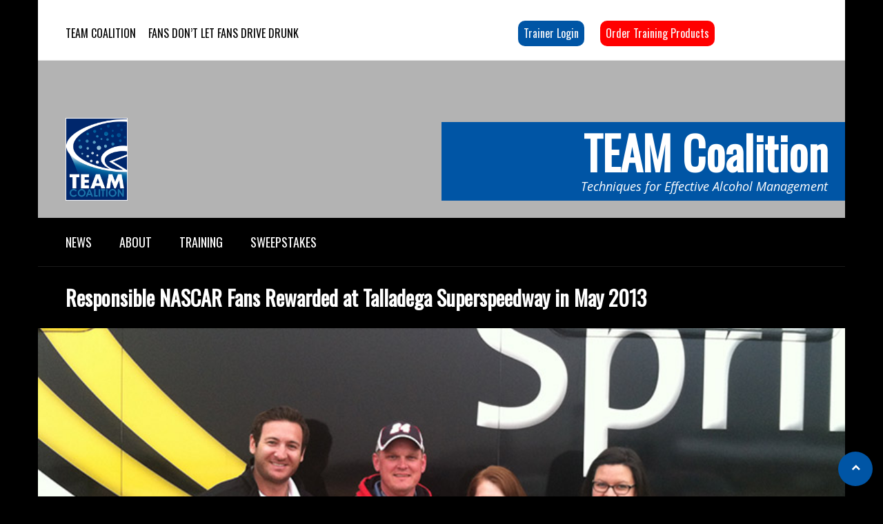

--- FILE ---
content_type: text/html; charset=UTF-8
request_url: https://teamcoalition.org/blog/responsible-nascar-fans-rewarded-at-talladega-superspeedway-miller-lite-and-team-coalition-partner-to-promote-responsibility-at-track-2/
body_size: 41241
content:
<!DOCTYPE html>
<html lang="en-US" class="no-js">
<head>
<meta charset="UTF-8">
<meta name="viewport" content="width=device-width, initial-scale=1.0, maximum-scale=1.0, user-scalable=no" />
<link rel="profile" href="http://gmpg.org/xfn/11">
<style id="dynamic-mobmenu-inline-css" type="text/css">
@media screen and ( min-width: 782px ){
		body.admin-bar .mobmenu, body.admin-bar .mobmenu-panel, .show-nav-left.admin-bar .mobmenu-overlay, .show-nav-right.admin-bar .mobmenu-overlay {
			top: 32px!important;
		}
				body.admin-bar .mobmenu-search-holder {
				top: 82px!important;
		}
}

@media screen and ( max-width: 782px ){
	body.admin-bar .mobmenu, body.admin-bar .mobmenu-panel, .show-nav-left.admin-bar .mobmenu-overlay, .show-nav-right.admin-bar .mobmenu-overlay {
		top: 46px!important;
	}

	body.admin-bar .mob-menu-header-banner {
		top: 0px!important;
	}
		body.admin-bar .mobmenu-search-holder {
		top: 96px!important;
	}
	body.admin-bar  .mob-menu-slideout .mobmenu-search-holder {
		top: 50px!important;
	}

}

@media screen and ( max-width: 479px ) {
	.mob-menu-overlay .mobmenu-content {
		padding-top: 5%;
	}
}

@media screen and ( max-width: 782px ) {
	.mob-menu-overlay .mobmenu-content {
		padding-top: 10%;
	}
}


@media only screen and (min-width:801px){
	.mob_menu, .mobmenu-panel, .mobmenu, .mobmenu-cart-panel, .mobmenu-footer-menu-holder, .mobmenu-right-panel, .mobmenu-left-panel  {
		display: none!important;
	}
}
/* Our css Custom Options values */
@media only screen and (max-width:800px){
	.main-navigation, #submenu-container, #header, #mainmenu-container, .second-clmn, .third-clmn, .forth-clmn {
		display:none !important;
	}
}


@media only screen and (max-width:800px) {

			
	.mobmenur-container i {
		color: #fff;
	}
	.mobmenul-container i {
		color: #fff;
	}
	.mobmenul-container img {
		max-height:  30px;
		float: left;
	}
	.mobmenur-container img {
		max-height:  30px;
		float: right;
	}
	.mob-expand-submenu i {
		font-size: 25px;
	}
	#mobmenuleft li a , #mobmenuleft li a:visited, .mobmenu-content h2, .mobmenu-content h3, .show-nav-left .mob-menu-copyright, .show-nav-left .mob-expand-submenu i {
		color: #fff;

	}
	.mob-cancel-button {
		font-size: 30px!important;
	}

	/* 3rd Level Left Menu Items Background color on Hover*/
	.mobmenu-content #mobmenuleft .sub-menu  .sub-menu li a:hover {
		color: #ccc;
	}
	/* 3rd Level Left Menu Items Background color on Hover*/
	.mobmenu-content #mobmenuleft .sub-menu .sub-menu li:hover {
		background-color: #666;
	}
	.mobmenu-content #mobmenuleft li:hover, .mobmenu-content #mobmenuright li:hover  {
		background-color: #8dacba;
	}
	.mobmenu-content #mobmenuright li:hover  {
		background-color: #8dacba ;
	}
	/* 3rd Level Right Menu Items Background color on Hover*/
	.mobmenu-content #mobmenuright .sub-menu .sub-menu li:hover {
		background-color: #666;
	}
	/* 3rd Level Right Menu Items Background color on Hover*/
	.mobmenu-content #mobmenuright .sub-menu  .sub-menu li a:hover {
		color: #ccc;
	}

		.mobmenu-content #mobmenuleft .sub-menu {
		background-color: #3a3a3a ;
		margin: 0;
		color: #fff ;
		width: 100%;
		position: initial;
		height: 100%;
	}
	.mob-menu-left-bg-holder {
				opacity: 1;
		background-attachment: fixed ;
		background-position: center top ;
		-webkit-background-size:  cover;
		-moz-background-size: cover;
		background-size: cover;
	}
	.mob-menu-right-bg-holder { 
				opacity: 1;
		background-attachment: fixed ;
		background-position: center top ;
		-webkit-background-size: cover;
		-moz-background-size: cover;
		background-size:  cover;
	}
		.mobmenu-content #mobmenuleft .sub-menu a {
		color: #fff ;
	}
	.mobmenu-content #mobmenuright .sub-menu  a {
		color: #fff ;
	}
	.mobmenu-content #mobmenuright .sub-menu .sub-menu {
		background-color: inherit;
	}
	.mobmenu-content #mobmenuright .sub-menu {
		background-color: #3a3a3a ;
		margin: 0;
		color: #fff ;
		position: initial;
		width: 100%;
	}
	#mobmenuleft li:hover a, #mobmenuleft li:hover i {
		color: #fff;
	}
	#mobmenuright li a , #mobmenuright li a:visited, .show-nav-right .mob-menu-copyright, .show-nav-right .mob-expand-submenu i {
		color: #fff ;
	}
	#mobmenuright li a:hover {
		color: #fff ;
	}
	.mobmenul-container {
		top: 10px;
		margin-left: 5px;
		margin-top: 5px;
		height: 50px;
		float: left;
	}
	.mobmenur-container {
		top: 10px;
		margin-right: 5px;
		margin-top: 5px;
	}
		.mob-menu-logo-holder {
		margin-top:   5px;
		text-align:   center;
		margin-left:  0;
		margin-right: 0;
		height:       50px;
			}
	.mob-menu-header-holder {
		width:  100% ;
		background-color: #0055a5 ;
		height: 50px ;
		position:fixed;
	}
	body.mob-menu-overlay, body.mob-menu-slideout, body.mob-menu-slideout-over, body.mob-menu-slideout-top {
		padding-top: 50px;
	}
		.mobmenul-container, .mobmenur-container{
		position: absolute; 
	}
	.mobmenu-left-panel {
		background-color:#38404c;;
		width:  270px;  
	}
	.mobmenu-right-panel {
		background-color:#38404c;		width:  270px; 
	}
	.show-nav-left .mobmenu-overlay, .show-nav-right .mobmenu-overlay, .show-mob-menu-search .mobmenu-overlay  {
		background: rgba(0, 0, 0, 0.83);
	}
	.mob-menu-slideout-top .mobmenu-overlay {
		display:none!important;
	}
	.mob-menu-slideout.show-nav-left .mobmenu-push-wrap, .mob-menu-slideout.show-nav-left .mob-menu-header-holder {
		-webkit-transform: translateX(270px);
		-moz-transform: translateX(270px);
		-ms-transform: translateX(270px);
		-o-transform: translateX(270px);
		transform: translateX(270px);
	}
	.mob-menu-slideout.show-nav-right .mobmenu-push-wrap, .mob-menu-slideout.show-nav-right .mob-menu-header-holder {
		-webkit-transform: translateX(-270px);
		-moz-transform: translateX(-270px);
		-ms-transform: translateX(-270px);
		-o-transform: translateX(-270px);
		transform: translateX(-270px);
	}
	.mob-menu-slideout-top .mobmenu-panel {
		width:  100%;
		height: 100%;
		z-index: 1;
		position: fixed;
		left: 0px;
		top: 0px;
		max-height: 100%;
		-webkit-transform: translateY(-100%);
		-moz-transform: translateY(-100%);
		-ms-transform: translateY(-100%);
		-o-transform: translateY(-100%);
		transform: translateY(-100%);
	}
	.mob-menu-slideout-top.show-nav-left .show-panel, .mob-menu-slideout-top.show-nav-right .show-panel  {
		-webkit-transform: translateY(0px);
		-moz-transform: translateY(0px);
		-ms-transform: translateY(0px);
		-o-transform: translateY(0px);
		transform: translateY(0px);
		z-index: 300000;
	}
	.mob-menu-slideout-over.show-nav-left .mobmenu-left-panel {
		overflow: hidden;
	}
	.show-nav-left .mobmenu-panel.show-panel , .show-nav-right .mobmenu-panel.show-panel {
		z-index: 300000;
	}
	/* Hides everything pushed outside of it */
	.mob-menu-slideout .mobmenu-panel, .mob-menu-slideout-over .mobmenu-panel, .mob-menu-slideout .mobmenu-cart-panel, .mob-menu-slideout-over .mobmenu-cart-panel {
		position: fixed;
		top: 0;
		height: 100%;
		overflow-y: auto;
		overflow-x: auto;
		z-index: 10000;
		opacity: 1;
	}
	/*End of Mobmenu Slide Over */
	.mobmenu .headertext { 
		color: #fff ;
		text-decoration: none;
	}
	.headertext span {
		position: initial;
		line-height: 50px;
	}
	.mobmenu-search-holder {
		top: 50px;
	}
	/*Premium options  */
	
	/* Mobile Menu Frontend CSS Style*/
	body.mob-menu-overlay, body.mob-menu-slideout, body.mob-menu-slideout-over, body.mob-menu-slideout-top  {
		overflow-x: hidden;
	}
	
	.mobmenu-left-panel li a, .leftmbottom, .leftmtop{
		padding-left: 10%;
		padding-right: 10%;
	}
	.mobmenu-content li > .sub-menu li {
		padding-left: calc(10*1%);
	}

	.mobmenu-right-panel li, .rightmbottom, .rightmtop{
		padding-left: 10%;
		padding-right: 10%;
	}
	.mobmenul-container i {
		line-height: 30px;
		font-size: 30px;
		float: left;
	}
	.mobmenul-container svg {
			width: 30px;
	        margin-right: .2em;
	        margin-left: .2em;
			padding-top: 2px;
			float:left;
	}
	.show-panel svg.mob-cancel-button {
		width: 30px;
		padding: 4px;
        margin: 6px;
	}
	

	.left-menu-icon-text {
		float: left;
		line-height: 30px;
		color: #222;
	}
	.mobmenu-left-panel .mobmenu-display-name {
		color: #fff;
	}
	.right-menu-icon-text {
		float: right;
		line-height: 30px;
		color: #222;
	}
	.mobmenur-container i {
		line-height: 30px;
		font-size: 30px;
		float: right;
	}
	.mobmenur-container svg {
			width: 30px;
	        margin-right: .2em;
	        margin-left: .2em;
			padding-top: 2px;
			float: left;
	}
	.nav, .main-navigation, .genesis-nav-menu, .hide {
		display: none!important;
	}
	
	.mob-standard-logo {
		display: inline-block;
		height:50px!important;	}
	.mob-retina-logo {
		height:50px!important;	}
	.mobmenu-content #mobmenuleft > li > a:hover {
		background-color: #8dacba;
	}

	.mobmenu-content #mobmenuright > li > a:hover {
		background-color: #8dacba;
	}
	.mobmenu-left-panel .mob-cancel-button {
		color: #666;
	}
	.mobmenu-right-panel .mob-cancel-button {
		color: #666;
	}	
	
}


.mob-menu-logo-holder > .headertext span,.mobmenu input.mob-menu-search-field {
	font-family:Oswald;
	font-size:20px;
	font-weight:inherit;
	font-style:normal;
	letter-spacing:normal;
	text-transform:none;
}

.left-menu-icon-text {
	font-family:Dosis;
	font-size:inherit;
	font-weight:inherit;
	font-style:normal;
	line-height:1.5em;
	letter-spacing:normal;
	text-transform:none;
}

#mobmenuleft .mob-expand-submenu,#mobmenuleft > .widgettitle,#mobmenuleft li a,#mobmenuleft li a:visited,#mobmenuleft .mobmenu-content h2,#mobmenuleft .mobmenu-content h3,.mobmenu-left-panel .mobmenu-display-name, .mobmenu-content .mobmenu-tabs-header li {
	font-family:Open Sans;
	font-size:inherit;
	font-weight:inherit;
	font-style:normal;
	line-height:1.5em;
	letter-spacing:normal;
	text-transform:none;
}

.right-menu-icon-text {
	font-family:Dosis;
	font-size:inherit;
	font-weight:inherit;
	font-style:normal;
	line-height:1.5em;
	letter-spacing:normal;
	text-transform:none;
}

#mobmenuright li a,#mobmenuright li a:visited,#mobmenuright .mobmenu-content h2,#mobmenuright .mobmenu-content h3,.mobmenu-left-panel .mobmenu-display-name {
	font-family:Open Sans;
	font-size:inherit;
	font-weight:inherit;
	font-style:normal;
	line-height:1.5em;
	letter-spacing:normal;
	text-transform:none;
}

@media only screen and (max-width: 800px)
{
.first-clmn {
    padding-right: 20px;
    width: 100% !important;
}
}
</style><meta name='robots' content='index, follow, max-image-preview:large, max-snippet:-1, max-video-preview:-1' />

	<!-- This site is optimized with the Yoast SEO plugin v26.8 - https://yoast.com/product/yoast-seo-wordpress/ -->
	<title>Responsible NASCAR Fans Rewarded at Talladega Superspeedway in May 2013 -</title>
	<link rel="canonical" href="https://teamcoalition.org/blog/responsible-nascar-fans-rewarded-at-talladega-superspeedway-miller-lite-and-team-coalition-partner-to-promote-responsibility-at-track-2/" />
	<meta property="og:locale" content="en_US" />
	<meta property="og:type" content="article" />
	<meta property="og:title" content="Responsible NASCAR Fans Rewarded at Talladega Superspeedway in May 2013 -" />
	<meta property="og:description" content="Responsible NASCAR Fans Rewarded at Talladega Superspeedway Miller Lite and TEAM Coalition Partner to Promote Responsibility at Track back For Immediate Release Contacts: Russell Branham, Talladega Superspeedway – 256-315-4556, rbranham@talladegasuperspeedway.com Courtney..." />
	<meta property="og:url" content="https://teamcoalition.org/blog/responsible-nascar-fans-rewarded-at-talladega-superspeedway-miller-lite-and-team-coalition-partner-to-promote-responsibility-at-track-2/" />
	<meta property="og:site_name" content="TEAM Coalition" />
	<meta property="article:published_time" content="2013-05-06T11:54:09+00:00" />
	<meta property="article:modified_time" content="2020-08-26T17:28:42+00:00" />
	<meta property="og:image" content="https://teamcoalition.org/wp-content/uploads/2013/05/Degawinner1.jpg" />
	<meta property="og:image:width" content="801" />
	<meta property="og:image:height" content="598" />
	<meta property="og:image:type" content="image/jpeg" />
	<meta name="twitter:label1" content="Written by" />
	<meta name="twitter:data1" content="" />
	<meta name="twitter:label2" content="Est. reading time" />
	<meta name="twitter:data2" content="4 minutes" />
	<script type="application/ld+json" class="yoast-schema-graph">{"@context":"https://schema.org","@graph":[{"@type":"Article","@id":"https://teamcoalition.org/blog/responsible-nascar-fans-rewarded-at-talladega-superspeedway-miller-lite-and-team-coalition-partner-to-promote-responsibility-at-track-2/#article","isPartOf":{"@id":"https://teamcoalition.org/blog/responsible-nascar-fans-rewarded-at-talladega-superspeedway-miller-lite-and-team-coalition-partner-to-promote-responsibility-at-track-2/"},"author":{"name":"","@id":""},"headline":"Responsible NASCAR Fans Rewarded at Talladega Superspeedway in May 2013","datePublished":"2013-05-06T11:54:09+00:00","dateModified":"2020-08-26T17:28:42+00:00","mainEntityOfPage":{"@id":"https://teamcoalition.org/blog/responsible-nascar-fans-rewarded-at-talladega-superspeedway-miller-lite-and-team-coalition-partner-to-promote-responsibility-at-track-2/"},"wordCount":818,"publisher":{"@id":"https://teamcoalition.org/#organization"},"image":{"@id":"https://teamcoalition.org/blog/responsible-nascar-fans-rewarded-at-talladega-superspeedway-miller-lite-and-team-coalition-partner-to-promote-responsibility-at-track-2/#primaryimage"},"thumbnailUrl":"https://teamcoalition.org/wp-content/uploads/2013/05/Degawinner1.jpg","keywords":["Talladega Superspeedway"],"articleSection":["Miller Lite","Molson Coors","NASCAR","RHIR","TEAM Coalition News"],"inLanguage":"en-US"},{"@type":"WebPage","@id":"https://teamcoalition.org/blog/responsible-nascar-fans-rewarded-at-talladega-superspeedway-miller-lite-and-team-coalition-partner-to-promote-responsibility-at-track-2/","url":"https://teamcoalition.org/blog/responsible-nascar-fans-rewarded-at-talladega-superspeedway-miller-lite-and-team-coalition-partner-to-promote-responsibility-at-track-2/","name":"Responsible NASCAR Fans Rewarded at Talladega Superspeedway in May 2013 -","isPartOf":{"@id":"https://teamcoalition.org/#website"},"primaryImageOfPage":{"@id":"https://teamcoalition.org/blog/responsible-nascar-fans-rewarded-at-talladega-superspeedway-miller-lite-and-team-coalition-partner-to-promote-responsibility-at-track-2/#primaryimage"},"image":{"@id":"https://teamcoalition.org/blog/responsible-nascar-fans-rewarded-at-talladega-superspeedway-miller-lite-and-team-coalition-partner-to-promote-responsibility-at-track-2/#primaryimage"},"thumbnailUrl":"https://teamcoalition.org/wp-content/uploads/2013/05/Degawinner1.jpg","datePublished":"2013-05-06T11:54:09+00:00","dateModified":"2020-08-26T17:28:42+00:00","breadcrumb":{"@id":"https://teamcoalition.org/blog/responsible-nascar-fans-rewarded-at-talladega-superspeedway-miller-lite-and-team-coalition-partner-to-promote-responsibility-at-track-2/#breadcrumb"},"inLanguage":"en-US","potentialAction":[{"@type":"ReadAction","target":["https://teamcoalition.org/blog/responsible-nascar-fans-rewarded-at-talladega-superspeedway-miller-lite-and-team-coalition-partner-to-promote-responsibility-at-track-2/"]}]},{"@type":"ImageObject","inLanguage":"en-US","@id":"https://teamcoalition.org/blog/responsible-nascar-fans-rewarded-at-talladega-superspeedway-miller-lite-and-team-coalition-partner-to-promote-responsibility-at-track-2/#primaryimage","url":"https://teamcoalition.org/wp-content/uploads/2013/05/Degawinner1.jpg","contentUrl":"https://teamcoalition.org/wp-content/uploads/2013/05/Degawinner1.jpg","width":801,"height":598},{"@type":"BreadcrumbList","@id":"https://teamcoalition.org/blog/responsible-nascar-fans-rewarded-at-talladega-superspeedway-miller-lite-and-team-coalition-partner-to-promote-responsibility-at-track-2/#breadcrumb","itemListElement":[{"@type":"ListItem","position":1,"name":"Home","item":"https://teamcoalition.org/"},{"@type":"ListItem","position":2,"name":"Responsible NASCAR Fans Rewarded at Talladega Superspeedway in May 2013"}]},{"@type":"WebSite","@id":"https://teamcoalition.org/#website","url":"https://teamcoalition.org/","name":"TEAM Coalition","description":"Techniques for Effective Alcohol Management","publisher":{"@id":"https://teamcoalition.org/#organization"},"potentialAction":[{"@type":"SearchAction","target":{"@type":"EntryPoint","urlTemplate":"https://teamcoalition.org/?s={search_term_string}"},"query-input":{"@type":"PropertyValueSpecification","valueRequired":true,"valueName":"search_term_string"}}],"inLanguage":"en-US"},{"@type":"Organization","@id":"https://teamcoalition.org/#organization","name":"Team Coalition","url":"https://teamcoalition.org/","logo":{"@type":"ImageObject","inLanguage":"en-US","@id":"https://teamcoalition.org/#/schema/logo/image/","url":"https://teamcoalition.org/wp-content/uploads/2014/07/logo-team-coalition.png","contentUrl":"https://teamcoalition.org/wp-content/uploads/2014/07/logo-team-coalition.png","width":98,"height":125,"caption":"Team Coalition"},"image":{"@id":"https://teamcoalition.org/#/schema/logo/image/"}},{"@type":"Person","@id":"","url":"https://teamcoalition.org/blog/author/"}]}</script>
	<!-- / Yoast SEO plugin. -->


<link rel='dns-prefetch' href='//fonts.googleapis.com' />
<link rel="alternate" type="application/rss+xml" title="TEAM Coalition &raquo; Feed" href="https://teamcoalition.org/feed/" />
<link rel="alternate" type="application/rss+xml" title="TEAM Coalition &raquo; Comments Feed" href="https://teamcoalition.org/comments/feed/" />
<link rel="alternate" type="text/calendar" title="TEAM Coalition &raquo; iCal Feed" href="https://teamcoalition.org/events/?ical=1" />
<link rel="alternate" title="oEmbed (JSON)" type="application/json+oembed" href="https://teamcoalition.org/wp-json/oembed/1.0/embed?url=https%3A%2F%2Fteamcoalition.org%2Fblog%2Fresponsible-nascar-fans-rewarded-at-talladega-superspeedway-miller-lite-and-team-coalition-partner-to-promote-responsibility-at-track-2%2F" />
<link rel="alternate" title="oEmbed (XML)" type="text/xml+oembed" href="https://teamcoalition.org/wp-json/oembed/1.0/embed?url=https%3A%2F%2Fteamcoalition.org%2Fblog%2Fresponsible-nascar-fans-rewarded-at-talladega-superspeedway-miller-lite-and-team-coalition-partner-to-promote-responsibility-at-track-2%2F&#038;format=xml" />
<style id='wp-img-auto-sizes-contain-inline-css' type='text/css'>
img:is([sizes=auto i],[sizes^="auto," i]){contain-intrinsic-size:3000px 1500px}
/*# sourceURL=wp-img-auto-sizes-contain-inline-css */
</style>
<link rel='stylesheet' id='tsvg-block-css-css' href='https://teamcoalition.org/wp-content/plugins/gallery-videos/admin/css/tsvg-block.css?ver=2.4.9' type='text/css' media='all' />
<link rel='stylesheet' id='tribe-events-pro-mini-calendar-block-styles-css' href='https://teamcoalition.org/wp-content/plugins/events-calendar-pro/build/css/tribe-events-pro-mini-calendar-block.css?ver=7.7.12' type='text/css' media='all' />
<style id='wp-emoji-styles-inline-css' type='text/css'>

	img.wp-smiley, img.emoji {
		display: inline !important;
		border: none !important;
		box-shadow: none !important;
		height: 1em !important;
		width: 1em !important;
		margin: 0 0.07em !important;
		vertical-align: -0.1em !important;
		background: none !important;
		padding: 0 !important;
	}
/*# sourceURL=wp-emoji-styles-inline-css */
</style>
<link rel='stylesheet' id='wp-block-library-css' href='https://teamcoalition.org/wp-includes/css/dist/block-library/style.min.css?ver=0d754a7c6d10eb8f09bc33808172eccf' type='text/css' media='all' />
<style id='global-styles-inline-css' type='text/css'>
:root{--wp--preset--aspect-ratio--square: 1;--wp--preset--aspect-ratio--4-3: 4/3;--wp--preset--aspect-ratio--3-4: 3/4;--wp--preset--aspect-ratio--3-2: 3/2;--wp--preset--aspect-ratio--2-3: 2/3;--wp--preset--aspect-ratio--16-9: 16/9;--wp--preset--aspect-ratio--9-16: 9/16;--wp--preset--color--black: #000000;--wp--preset--color--cyan-bluish-gray: #abb8c3;--wp--preset--color--white: #ffffff;--wp--preset--color--pale-pink: #f78da7;--wp--preset--color--vivid-red: #cf2e2e;--wp--preset--color--luminous-vivid-orange: #ff6900;--wp--preset--color--luminous-vivid-amber: #fcb900;--wp--preset--color--light-green-cyan: #7bdcb5;--wp--preset--color--vivid-green-cyan: #00d084;--wp--preset--color--pale-cyan-blue: #8ed1fc;--wp--preset--color--vivid-cyan-blue: #0693e3;--wp--preset--color--vivid-purple: #9b51e0;--wp--preset--gradient--vivid-cyan-blue-to-vivid-purple: linear-gradient(135deg,rgb(6,147,227) 0%,rgb(155,81,224) 100%);--wp--preset--gradient--light-green-cyan-to-vivid-green-cyan: linear-gradient(135deg,rgb(122,220,180) 0%,rgb(0,208,130) 100%);--wp--preset--gradient--luminous-vivid-amber-to-luminous-vivid-orange: linear-gradient(135deg,rgb(252,185,0) 0%,rgb(255,105,0) 100%);--wp--preset--gradient--luminous-vivid-orange-to-vivid-red: linear-gradient(135deg,rgb(255,105,0) 0%,rgb(207,46,46) 100%);--wp--preset--gradient--very-light-gray-to-cyan-bluish-gray: linear-gradient(135deg,rgb(238,238,238) 0%,rgb(169,184,195) 100%);--wp--preset--gradient--cool-to-warm-spectrum: linear-gradient(135deg,rgb(74,234,220) 0%,rgb(151,120,209) 20%,rgb(207,42,186) 40%,rgb(238,44,130) 60%,rgb(251,105,98) 80%,rgb(254,248,76) 100%);--wp--preset--gradient--blush-light-purple: linear-gradient(135deg,rgb(255,206,236) 0%,rgb(152,150,240) 100%);--wp--preset--gradient--blush-bordeaux: linear-gradient(135deg,rgb(254,205,165) 0%,rgb(254,45,45) 50%,rgb(107,0,62) 100%);--wp--preset--gradient--luminous-dusk: linear-gradient(135deg,rgb(255,203,112) 0%,rgb(199,81,192) 50%,rgb(65,88,208) 100%);--wp--preset--gradient--pale-ocean: linear-gradient(135deg,rgb(255,245,203) 0%,rgb(182,227,212) 50%,rgb(51,167,181) 100%);--wp--preset--gradient--electric-grass: linear-gradient(135deg,rgb(202,248,128) 0%,rgb(113,206,126) 100%);--wp--preset--gradient--midnight: linear-gradient(135deg,rgb(2,3,129) 0%,rgb(40,116,252) 100%);--wp--preset--font-size--small: 13px;--wp--preset--font-size--medium: 20px;--wp--preset--font-size--large: 36px;--wp--preset--font-size--x-large: 42px;--wp--preset--spacing--20: 0.44rem;--wp--preset--spacing--30: 0.67rem;--wp--preset--spacing--40: 1rem;--wp--preset--spacing--50: 1.5rem;--wp--preset--spacing--60: 2.25rem;--wp--preset--spacing--70: 3.38rem;--wp--preset--spacing--80: 5.06rem;--wp--preset--shadow--natural: 6px 6px 9px rgba(0, 0, 0, 0.2);--wp--preset--shadow--deep: 12px 12px 50px rgba(0, 0, 0, 0.4);--wp--preset--shadow--sharp: 6px 6px 0px rgba(0, 0, 0, 0.2);--wp--preset--shadow--outlined: 6px 6px 0px -3px rgb(255, 255, 255), 6px 6px rgb(0, 0, 0);--wp--preset--shadow--crisp: 6px 6px 0px rgb(0, 0, 0);}:where(.is-layout-flex){gap: 0.5em;}:where(.is-layout-grid){gap: 0.5em;}body .is-layout-flex{display: flex;}.is-layout-flex{flex-wrap: wrap;align-items: center;}.is-layout-flex > :is(*, div){margin: 0;}body .is-layout-grid{display: grid;}.is-layout-grid > :is(*, div){margin: 0;}:where(.wp-block-columns.is-layout-flex){gap: 2em;}:where(.wp-block-columns.is-layout-grid){gap: 2em;}:where(.wp-block-post-template.is-layout-flex){gap: 1.25em;}:where(.wp-block-post-template.is-layout-grid){gap: 1.25em;}.has-black-color{color: var(--wp--preset--color--black) !important;}.has-cyan-bluish-gray-color{color: var(--wp--preset--color--cyan-bluish-gray) !important;}.has-white-color{color: var(--wp--preset--color--white) !important;}.has-pale-pink-color{color: var(--wp--preset--color--pale-pink) !important;}.has-vivid-red-color{color: var(--wp--preset--color--vivid-red) !important;}.has-luminous-vivid-orange-color{color: var(--wp--preset--color--luminous-vivid-orange) !important;}.has-luminous-vivid-amber-color{color: var(--wp--preset--color--luminous-vivid-amber) !important;}.has-light-green-cyan-color{color: var(--wp--preset--color--light-green-cyan) !important;}.has-vivid-green-cyan-color{color: var(--wp--preset--color--vivid-green-cyan) !important;}.has-pale-cyan-blue-color{color: var(--wp--preset--color--pale-cyan-blue) !important;}.has-vivid-cyan-blue-color{color: var(--wp--preset--color--vivid-cyan-blue) !important;}.has-vivid-purple-color{color: var(--wp--preset--color--vivid-purple) !important;}.has-black-background-color{background-color: var(--wp--preset--color--black) !important;}.has-cyan-bluish-gray-background-color{background-color: var(--wp--preset--color--cyan-bluish-gray) !important;}.has-white-background-color{background-color: var(--wp--preset--color--white) !important;}.has-pale-pink-background-color{background-color: var(--wp--preset--color--pale-pink) !important;}.has-vivid-red-background-color{background-color: var(--wp--preset--color--vivid-red) !important;}.has-luminous-vivid-orange-background-color{background-color: var(--wp--preset--color--luminous-vivid-orange) !important;}.has-luminous-vivid-amber-background-color{background-color: var(--wp--preset--color--luminous-vivid-amber) !important;}.has-light-green-cyan-background-color{background-color: var(--wp--preset--color--light-green-cyan) !important;}.has-vivid-green-cyan-background-color{background-color: var(--wp--preset--color--vivid-green-cyan) !important;}.has-pale-cyan-blue-background-color{background-color: var(--wp--preset--color--pale-cyan-blue) !important;}.has-vivid-cyan-blue-background-color{background-color: var(--wp--preset--color--vivid-cyan-blue) !important;}.has-vivid-purple-background-color{background-color: var(--wp--preset--color--vivid-purple) !important;}.has-black-border-color{border-color: var(--wp--preset--color--black) !important;}.has-cyan-bluish-gray-border-color{border-color: var(--wp--preset--color--cyan-bluish-gray) !important;}.has-white-border-color{border-color: var(--wp--preset--color--white) !important;}.has-pale-pink-border-color{border-color: var(--wp--preset--color--pale-pink) !important;}.has-vivid-red-border-color{border-color: var(--wp--preset--color--vivid-red) !important;}.has-luminous-vivid-orange-border-color{border-color: var(--wp--preset--color--luminous-vivid-orange) !important;}.has-luminous-vivid-amber-border-color{border-color: var(--wp--preset--color--luminous-vivid-amber) !important;}.has-light-green-cyan-border-color{border-color: var(--wp--preset--color--light-green-cyan) !important;}.has-vivid-green-cyan-border-color{border-color: var(--wp--preset--color--vivid-green-cyan) !important;}.has-pale-cyan-blue-border-color{border-color: var(--wp--preset--color--pale-cyan-blue) !important;}.has-vivid-cyan-blue-border-color{border-color: var(--wp--preset--color--vivid-cyan-blue) !important;}.has-vivid-purple-border-color{border-color: var(--wp--preset--color--vivid-purple) !important;}.has-vivid-cyan-blue-to-vivid-purple-gradient-background{background: var(--wp--preset--gradient--vivid-cyan-blue-to-vivid-purple) !important;}.has-light-green-cyan-to-vivid-green-cyan-gradient-background{background: var(--wp--preset--gradient--light-green-cyan-to-vivid-green-cyan) !important;}.has-luminous-vivid-amber-to-luminous-vivid-orange-gradient-background{background: var(--wp--preset--gradient--luminous-vivid-amber-to-luminous-vivid-orange) !important;}.has-luminous-vivid-orange-to-vivid-red-gradient-background{background: var(--wp--preset--gradient--luminous-vivid-orange-to-vivid-red) !important;}.has-very-light-gray-to-cyan-bluish-gray-gradient-background{background: var(--wp--preset--gradient--very-light-gray-to-cyan-bluish-gray) !important;}.has-cool-to-warm-spectrum-gradient-background{background: var(--wp--preset--gradient--cool-to-warm-spectrum) !important;}.has-blush-light-purple-gradient-background{background: var(--wp--preset--gradient--blush-light-purple) !important;}.has-blush-bordeaux-gradient-background{background: var(--wp--preset--gradient--blush-bordeaux) !important;}.has-luminous-dusk-gradient-background{background: var(--wp--preset--gradient--luminous-dusk) !important;}.has-pale-ocean-gradient-background{background: var(--wp--preset--gradient--pale-ocean) !important;}.has-electric-grass-gradient-background{background: var(--wp--preset--gradient--electric-grass) !important;}.has-midnight-gradient-background{background: var(--wp--preset--gradient--midnight) !important;}.has-small-font-size{font-size: var(--wp--preset--font-size--small) !important;}.has-medium-font-size{font-size: var(--wp--preset--font-size--medium) !important;}.has-large-font-size{font-size: var(--wp--preset--font-size--large) !important;}.has-x-large-font-size{font-size: var(--wp--preset--font-size--x-large) !important;}
/*# sourceURL=global-styles-inline-css */
</style>

<style id='classic-theme-styles-inline-css' type='text/css'>
/*! This file is auto-generated */
.wp-block-button__link{color:#fff;background-color:#32373c;border-radius:9999px;box-shadow:none;text-decoration:none;padding:calc(.667em + 2px) calc(1.333em + 2px);font-size:1.125em}.wp-block-file__button{background:#32373c;color:#fff;text-decoration:none}
/*# sourceURL=/wp-includes/css/classic-themes.min.css */
</style>
<style id='age-gate-custom-inline-css' type='text/css'>
:root{--ag-background-color: rgba(0,0,0,0.5);--ag-background-image-position: center center;--ag-background-image-opacity: 1;--ag-blur: 5px;}
/*# sourceURL=age-gate-custom-inline-css */
</style>
<link rel='stylesheet' id='age-gate-css' href='https://teamcoalition.org/wp-content/plugins/age-gate/dist/main.css?ver=3.7.2' type='text/css' media='all' />
<style id='age-gate-options-inline-css' type='text/css'>
:root{--ag-background-color: rgba(0,0,0,0.5);--ag-background-image-position: center center;--ag-background-image-opacity: 1;--ag-blur: 5px;}
/*# sourceURL=age-gate-options-inline-css */
</style>
<link rel='stylesheet' id='bbp-default-css' href='https://teamcoalition.org/wp-content/themes/sporty/css/bbpress.min.css?ver=2.6.14' type='text/css' media='all' />
<link rel='stylesheet' id='cpsh-shortcodes-css' href='https://teamcoalition.org/wp-content/plugins/column-shortcodes/assets/css/shortcodes.css?ver=1.0.1' type='text/css' media='all' />
<link rel='stylesheet' id='dysania_grid_style-css' href='https://teamcoalition.org/wp-content/plugins/dysania-grid-gallery/css/style.css?ver=1.0' type='text/css' media='all' />
<link rel='stylesheet' id='dysania_grid_style1-css' href='https://teamcoalition.org/wp-content/plugins/dysania-grid-gallery/css/classic/colorbox.css?ver=1.0' type='text/css' media='all' />
<link rel='stylesheet' id='tsvg-fonts-css' href='https://teamcoalition.org/wp-content/plugins/gallery-videos/public/css/tsvg-fonts.css?ver=2.4.9' type='text/css' media='all' />
<link rel='stylesheet' id='ACT_css-css' href='https://teamcoalition.org/wp-content/plugins/list-all-posts-by-authors-nested-categories-and-titles/ACT.css?ver=0d754a7c6d10eb8f09bc33808172eccf' type='text/css' media='all' />
<link rel='stylesheet' id='sporty_tabs_style-css' href='https://teamcoalition.org/wp-content/plugins/sporty-fixtures-results-sponsors/css/tabs.css?ver=1.0' type='text/css' media='all' />
<link rel='stylesheet' id='sporty_bxslider_style-css' href='https://teamcoalition.org/wp-content/plugins/sporty-fixtures-results-sponsors/css/bxslider.css?ver=1.0' type='text/css' media='all' />
<link rel='stylesheet' id='fakeloader-css' href='https://teamcoalition.org/wp-content/plugins/sporty-shortcodes-and-widgets/css/fakeloader.css?ver=1.0' type='text/css' media='all' />
<link rel='stylesheet' id='rrssb-css' href='https://teamcoalition.org/wp-content/plugins/sporty-shortcodes-and-widgets/css/rrssb.css?ver=1.0.9' type='text/css' media='all' />
<link rel='stylesheet' id='sportycpt_style-css' href='https://teamcoalition.org/wp-content/plugins/sporty-shortcodes-and-widgets/css/style.css?ver=1.0' type='text/css' media='all' />
<link rel='stylesheet' id='sporty_popup_style-css' href='https://teamcoalition.org/wp-content/plugins/sporty-shortcodes-and-widgets/css/popup.css?ver=1.0' type='text/css' media='all' />
<link rel='stylesheet' id='sporty-normalize-css' href='https://teamcoalition.org/wp-content/themes/sporty/css/normalize.css?ver=0d754a7c6d10eb8f09bc33808172eccf' type='text/css' media='all' />
<link rel='stylesheet' id='fontawesome-css' href='https://teamcoalition.org/wp-content/themes/sporty/css/fontawesome.css?ver=4.7.0' type='text/css' media='all' />
<link rel='stylesheet' id='chld_thm_cfg_parent-css' href='https://teamcoalition.org/wp-content/themes/sporty/style.css?ver=0d754a7c6d10eb8f09bc33808172eccf' type='text/css' media='all' />
<link rel='stylesheet' id='sporty-font-css' href='//fonts.googleapis.com/css?family=Open+Sans+Condensed%3A700%7COpen+Sans%3A400%2C400i%2C700&#038;subset=latin-ext&#038;ver=0d754a7c6d10eb8f09bc33808172eccf' type='text/css' media='all' />
<link rel='stylesheet' id='sporty-style-css' href='https://teamcoalition.org/wp-content/themes/sporty-child-team/style.css?ver=6.4.5.1693333843' type='text/css' media='all' />
<link rel='stylesheet' id='sporty-custom-css' href='https://teamcoalition.org/wp-content/themes/sporty-child-team/css/custom.css?ver=6.4.5.1693333843' type='text/css' media='all' />
<style id='sporty-custom-inline-css' type='text/css'>
h1, h2, h3, h4, h5, h6,#mainmenu,.sporty-submenu-wrapper,.sporty-site-title,.scores-title,.page-title,.sporty-latest-results,.logos-title,#toggleMenu,#mobile-menu,.resp-tabs-list li, .dysania-filters li a,.ytv-list-header span,.zeus-info,.zeus-text-right,.zeus-text-left, .zeus-text-center,.date-without-thumb,.fixresult-title,.blogpostdate { font-family: Oswald, sans-serif; }body,p,label,input, textarea,.button, .tablepress-id-N tbody td,.tooltipster-default .tooltipster-content { font-size:13px; }h1,.page-title { font-size:30px; }@media only screen and (max-width:800px) {h1,.page-title { font-size:26px; }}h2,.zeus-text-right,.zeus-text-left { font-size:26px; }@media only screen and (max-width:800px) {h2,.zeus-text-right,.zeus-text-left { font-size:22px; }}h3, .logos-title, .zeus-info, .scores-title, #toggleMenu { font-size:22px; }@media only screen and (max-width:800px) {h3, .logos-title, .zeus-info, .scores-title, #toggleMenu { font-size:20px; }}h4 { font-size:20px; }@media only screen and (max-width:800px) {h4 { font-size:18px; }}h5,.blogpostdate,.fixresult-title,.sporty-site-desc { font-size:18px; }@media only screen and (max-width:800px) {h5,.blogpostdate,.fixresult-title,.sporty-site-desc { font-size:16px; }}h6,.ytv-list-header span,.sporty-match-info,blockquote p,blockquote { font-size:16px; }.sporty-submenu-wrapper { font-size:14px; }#mainmenu ul { width:16em; }a,.post h3 a:hover,.postbox-date:hover,.ytv-list .ytv-active a,.ytv-list a:hover,.sporty-submenu-wrapper a:hover,#mainmenu > li:hover > a,.sporty-latest-results-center div,.sidebarbox ul li a:hover,.fixture-row a:hover,.teamlist li a:hover,.sporty-pager ul li a:hover { color:#0055A5; }blockquote,#footer .tagcloud a,#footer a[class^="tag"],#social-icons-menu .social-icons-container { border-color:#0055A5; }.flex-direction-nav li a:hover,.zeus-default .zeus-info,.post figcaption,.sporty_cancel a,.tagcloud a:hover,a[class^="tag"]:hover,.button:hover,input[type="submit"]:hover,.red,.social-icon:hover,#back-to-top,h2.resp-tab-active,body.sporty .tablepress thead th:hover,body.sporty .tablepress tfoot th:hover { background-color:#0055A5; }.ytv-canvas ::-webkit-scrollbar-thumb { background:#0055A5; }blockquote,.fixresult-title,.postbox,.blogmetadata,.tagcloud a,a[class^="tag"],.widget_categories ul li span,div.wpcf7-mail-sent-ok,div.wpcf7-mail-sent-ng,div.wpcf7-spam-blocked,div.wpcf7-validation-errors,.caption-image figcaption,ul.resp-tabs-list,h2.resp-accordion,body.sporty .tablepress .row-hover tr:hover td,li.sow-carousel-item h3 { background-color:#e1e1e1; }.fixture-row:nth-child(even),.sporty-pager ul li a,.sporty-pager ul li span,.blogpager { background:#e1e1e1; }.flex-title p,.mfp-preloader,.mfp-preloader a,.mfp-counter,.mfp-title { color:#e1e1e1; }.caption-image img { border-color:#e1e1e1; }.flex-title,.zeus-text-left,.zeus-text-right,.bx-wrapper .bx-caption,.ytv-list .ytv-thumb span,.ytv-playlists { background-color:rgba(0,0,0,0.8); }
/*# sourceURL=sporty-custom-inline-css */
</style>
<link rel='stylesheet' id='recent-posts-widget-with-thumbnails-public-style-css' href='https://teamcoalition.org/wp-content/plugins/recent-posts-widget-with-thumbnails/public.css?ver=7.1.1' type='text/css' media='all' />
<link rel='stylesheet' id='fancybox-css' href='https://teamcoalition.org/wp-content/plugins/easy-fancybox/fancybox/1.5.4/jquery.fancybox.min.css?ver=0d754a7c6d10eb8f09bc33808172eccf' type='text/css' media='screen' />
<link rel='stylesheet' id='tablepress-default-css' href='https://teamcoalition.org/wp-content/plugins/tablepress/css/build/default.css?ver=3.2.6' type='text/css' media='all' />
<link rel='stylesheet' id='tablepress-responsive-tables-css' href='https://teamcoalition.org/wp-content/plugins/tablepress-responsive-tables/css/tablepress-responsive.min.css?ver=1.7' type='text/css' media='all' />
<link rel='stylesheet' id='mm-google-webfont-oswald-css' href='//fonts.googleapis.com/css?family=Oswald%3Ainherit%2C400&#038;subset=latin%2Clatin-ext&#038;ver=0d754a7c6d10eb8f09bc33808172eccf' type='text/css' media='all' />
<link rel='stylesheet' id='mm-google-webfont-dosis-css' href='//fonts.googleapis.com/css?family=Dosis%3Ainherit%2C400&#038;subset=latin%2Clatin-ext&#038;ver=0d754a7c6d10eb8f09bc33808172eccf' type='text/css' media='all' />
<link rel='stylesheet' id='mm-google-webfont-open-sans-css' href='//fonts.googleapis.com/css?family=Open+Sans%3Ainherit%2C400&#038;subset=latin%2Clatin-ext&#038;ver=0d754a7c6d10eb8f09bc33808172eccf' type='text/css' media='all' />
<link rel='stylesheet' id='wp-document-revisions-front-css' href='https://teamcoalition.org/wp-content/plugins/wp-document-revisions/css/style-front.css?ver=3.8.1' type='text/css' media='all' />
<link rel='stylesheet' id='cssmobmenu-icons-css' href='https://teamcoalition.org/wp-content/plugins/mobile-menu/includes/css/mobmenu-icons.css?ver=0d754a7c6d10eb8f09bc33808172eccf' type='text/css' media='all' />
<link rel='stylesheet' id='cssmobmenu-css' href='https://teamcoalition.org/wp-content/plugins/mobile-menu/includes/css/mobmenu.css?ver=2.8.8' type='text/css' media='all' />
<script type="text/javascript" src="https://teamcoalition.org/wp-includes/js/jquery/jquery.min.js?ver=3.7.1" id="jquery-core-js"></script>
<script type="text/javascript" src="https://teamcoalition.org/wp-includes/js/jquery/jquery-migrate.min.js?ver=3.4.1" id="jquery-migrate-js"></script>
<script type="text/javascript" src="https://teamcoalition.org/wp-content/plugins/sporty-shortcodes-and-widgets/js/fakeloader.js?ver=1.0.0" id="fakeloader-js-js"></script>
<script type="text/javascript" src="https://teamcoalition.org/wp-content/themes/sporty/js/modernizr.js?ver=0d754a7c6d10eb8f09bc33808172eccf" id="sportymodernizr-js"></script>
<script type="text/javascript" src="https://teamcoalition.org/wp-content/plugins/mobile-menu/includes/js/mobmenu.js?ver=2.8.8" id="mobmenujs-js"></script>
<script></script><link rel="https://api.w.org/" href="https://teamcoalition.org/wp-json/" /><link rel="alternate" title="JSON" type="application/json" href="https://teamcoalition.org/wp-json/wp/v2/posts/1620" /><link rel="EditURI" type="application/rsd+xml" title="RSD" href="https://teamcoalition.org/xmlrpc.php?rsd" />

<link rel='shortlink' href='https://teamcoalition.org/?p=1620' />
<style type="text/css">.dysania-filters {background-color:#1b1b1b;margin-bottom:20px;padding-bottom: 15px;}.dysania-filters li {padding:15px 0px 0px 15px;}.dysania-filters li a {padding:5px 10px 5px 10px;font-size:16px;}.dysania-filters li a {color:#ffffff;}.dysania-filters li a:hover {background-color:#262626;}.dysania-filters li a.active, .dysania-grid li a {background-color:#da1043;}.dysania-grid li .dysaniacaption {font-size:14px;}.dysania-grid li a div span {color:#ffffff;border-bottom:1px solid #da1043;border-top:1px solid #262626;}.dysania-grid li a img {-webkit-transition: all .4s ease-in-out;-moz-transition: all .4s ease-in-out;-o-transition: all .4s ease-in-out;transition: all .4s ease-in-out;} .dysania-grid li a img:hover {opacity:0.1;transform: scale(1.5) rotate(15deg);-webkit-transform: scale(1.5) rotate(15deg);-ms-transform: scale(1.5) rotate(15deg);} .dysania-grid li a.dysania-photo {background-image:url('https://teamcoalition.org/wp-content/plugins/dysania-grid-gallery/css/images/zoom.png');}.dysania-grid li a.dysania-iframe {background-image:url('https://teamcoalition.org/wp-content/plugins/dysania-grid-gallery/css/images/zoom.png');}.dysania-grid li a.dysania-link {background-image:url('https://teamcoalition.org/wp-content/plugins/dysania-grid-gallery/css/images/zoom.png');}.dysania-grid li.no-effect{opacity:0.1;}.dysania-grid li .dysaniacaption {background-color:#1b1b1b;color:#ffffff;}</style><!-- Stream WordPress user activity plugin v4.1.1 -->
<meta name="tec-api-version" content="v1"><meta name="tec-api-origin" content="https://teamcoalition.org"><link rel="alternate" href="https://teamcoalition.org/wp-json/tribe/events/v1/" /><link rel="apple-touch-icon" sizes="180x180" href="/wp-content/uploads/fbrfg/apple-touch-icon.png">
<link rel="icon" type="image/png" sizes="32x32" href="/wp-content/uploads/fbrfg/favicon-32x32.png">
<link rel="icon" type="image/png" sizes="16x16" href="/wp-content/uploads/fbrfg/favicon-16x16.png">
<link rel="manifest" href="/wp-content/uploads/fbrfg/site.webmanifest">
<link rel="mask-icon" href="/wp-content/uploads/fbrfg/safari-pinned-tab.svg" color="#5bbad5">
<link rel="shortcut icon" href="/wp-content/uploads/fbrfg/favicon.ico">
<meta name="msapplication-TileColor" content="#da532c">
<meta name="msapplication-config" content="/wp-content/uploads/fbrfg/browserconfig.xml">
<meta name="theme-color" content="#ffffff"><meta name="generator" content="Powered by WPBakery Page Builder - drag and drop page builder for WordPress."/>
<style type="text/css" id="custom-background-css">
body.custom-background { background-color: #000000; background-image: url("https://teamcoalition.org/wp-content/uploads/2021/05/black-background.png"); background-position: left top; background-size: auto; background-repeat: repeat; background-attachment: scroll; }
</style>
	<style type="text/css">
.sporty-masonry-cats{ display:none; } .flexslider .slides img{width: 100% !important;} .su-row.feature-overlay{ background-color: #000; padding: 25px;position:absolute;top:0;left:0;width:100%; } .su-row.feature-overlay h4{ color: #fff; margin:0;} .page-img{height: 500px;}.pagecontainer{padding-top: 70px;} /* Post featured image caption style */.captionTC { font-size: 11px; padding-top: 5px; max-width: 570px; padding-bottom: 20px; text-align: justify !important; margin-bottom: 20px; font-weight: bold; display: block; } .feature-overlay { width: 100%; top: 20px; z-index: 9999; position: absolute; left: 0; } .feature-overlay h4 { background-color: #000000; color: white; font-size: 14px; position: absolute; bottom: 0px; left: 0px; padding-left: 10px; padding: 20px; width: 100%; display: block; line-height: 20px; }/******/.flex-title{bottom: 0; right: 0 !important;}.sporty-logo-right { padding: 25px; right: 0; position: absolute; bottom: 25px; }@media only screen and (max-width: 1050px){body .page-img{background-size: 100%;background-position: top;height: 450px;}}@media only screen and (max-width: 981px){body .page-img{height: 380px;}body .pagecontainer{padding-top: 30px;}}@media only screen and (max-width: 640px){.sporty-logo-right{position: relative;bottom:0;}body .page-img{height: 320px;}}@media only screen and (max-width: 480px){body .page-img{height: 210px;}body .pagecontainer{padding-top: 10px;}}.maincontainer .pagecontainer figure > ul > li {min-width: 320px;}</style>
		<style type="text/css" id="wp-custom-css">
			.sporty-submenu-wrapper{
	background-color: #fff;
}
.sporty-logo-right {
    text-align: right;
    background-color: #0055a5;
    width: 50%;
    color: #fff !important;
    padding: 5px 25px 10px 10px;
}
.sporty-logo-right > span{
	color: #fff !important;
}
.menu-item-3263 a, .menu-item-3264 a{
	display: inline-block;
}
.footer-widget.second-clmn{
	width: 75%;
}
.sidebarbox.related_posts_by_taxonomy ul{
	margin-left: 0;
}
.sidebarbox.related_posts_by_taxonomy ul li{
	  border-bottom: 1px solid #eee;
    margin-bottom: 10px;
    padding-bottom: 10px;
    list-style-type: none;
}
.sidebarbox.related_posts_by_taxonomy ul li a{
	  font-size: 12px;
}
.sidebarbox.related_posts_by_taxonomy ul li a:hover{
	  text-decoration: none;
}
.sidebarbox.related_posts_by_taxonomy ul li time{
	  color: #bbb;
    font-size: 11px;
}
.blogmetadata{
	display: none;
}
.datepicker.datepicker-dropdown.dropdown-menu{
	z-index: 9999 !important;
}
.hover-img-flip{
	position: relative;
	min-height: 200px;
}
.hover-img-flip img{
	position: absolute;
}
.hover-img-flip.align-right img{
		right: 0;
}
.hover-img-flip.align-left img{
		left: 0;
}
.hover-img-flip img.bottom,
.hover-img-flip:hover img.top{
	opacity:0;
}
.hover-img-flip:hover img.bottom{
	opacity:1;
}
.footer-videos p{
	color: #000 !important;
}
.footer-videos i{
	color: #fff !important;
}
.footer-videos .TS_GV_ClG_Div_Full_987{
	background: rgba(0, 0, 0, 0.6)!important;
}
.vc_slide.vc_images_carousel{
	margin: 0 auto;
}
.video-container{
	overflow: hidden;
	margin-bottom: 0;
}
.age-restricted-submit.hidden{
	display: none;
}
.age-restricted-submit{
	display: block;
}
@media only screen and (max-width: 768px) {
	.hover-img-flip.align-right img{
		right: 50%;
    transform: translateX(50%)
	}
	.hover-img-flip.align-left img{
		left: 50%;
    transform: translateX(-50%);
	}
}
@media only screen and (max-width: 640px) {
	.sporty-logo-right {
		width: 100%;
		text-align: center;
		padding: 15px;
	}
	.footer-widget.first-clmn,
	.footer-widget.second-clmn{
		width: 100%;
	}
	li#menu-item-3264,
	li#menu-item-3263{
		margin-left: 0 !important;
		text-align: center;
	}
}		</style>
		<style id="sccss">div#wptbheadline1{background:no-repeat #fff;margin:0;text-align:left;font-size:14px;padding-top:8px;padding-bottom:8px;color:#000;display:block;border-bottom:3px solid #23282d!important}#submenu{margin:0;padding:0;display:inline-block;vertical-align:bottom;float:left;position:fixed;z-index:99999;width:1024px;border-bottom:3px solid #fff}#header{padding-top:58px}li#menu-item-3263{background-color:#0055a5;border-radius:10px;padding:0!important;color:white!important;margin-top:10px!important}li#menu-item-3264{background-color:red;border-radius:10px;padding:0!important;color:white!important;margin-top:10px!important;margin-left: 20px !important}.menu-item-3263 a,.menu-item-3264 a{color:#fafafa!important;padding:5px 8px!important}.menu-item-3263 a:hover,.menu-item-3264 a:hover{color:#e1e1e1!important}@media only screen and (min-device-width :768px){li#menu-item-3263{margin-left:300px!important}}#header .logo span{color:#fff;background-color:#0055a5;letter-spacing:3px;text-transform:capitalize;font-variant:small-caps;margin:30px 0 30px 30px;padding:10px 100px 10px 30px;float:right;position:relative}body{background-image:url('https://teamcoalition.org/wp-content/uploads/2015/11/background-blue-pattern.jpg');background-repeat:repeat;background-attachment:fixed;background-position:top center;margin-top:0;margin-bottom:250px}#header .logo img{height:125px;width:auto;vertical-align:bottom;margin:15px 30px 10px 60px;float:left}.postimg{padding:1px;border:3px solid #021a40;background-color:#f0f0f0;margin-top:25px;-webkit-transition:all 1s ease;-moz-transition:all 1s ease;-o-transition:all 1s ease;-ms-transition:all 1s ease;transition:all 1s ease}.postimg:hover{-webkit-filter:drop-shadow(rgba(0,0,0,0.5) 0 5px 5px)}.wp-caption-text{font-size:9px;padding-top:5px}.post figcaption{position:absolute;left:0;padding-left:15px;padding-right:15px;padding-top:10px!important;height:130px!important;width:100%;top:auto;bottom:0;padding-bottom:10px!important}h1{margin-top:0;margin-bottom:20px;padding:0;line-height:1.3}h2{line-height:1.1}.post figcaption{position:absolute;left:0;padding-left:15px;padding-right:15px;padding-top:10px;height:100px;width:100%;top:auto;bottom:0}.maincontainer{background-color:white}p.featured-img-caption{font-size:9px;text-align:left}.logo a{color:#fff!important;text-decoration:none!important}.navcontainer ul{margin:0;padding:0;list-style-type:none}.navcontainer li{margin:0 0 .2em 0}.navcontainer a{display:block;color:#FFF;background-color:#000;width:250px;height:30px;padding:.0em .1em;text-decoration:none}.navcontainer a:hover{background-color:#0f0f0f;color:#FFF}.first-clmn{padding-right:20px;width:25%}.sidebarbox ul{padding-bottom:0;margin-bottom:10px}.second-clmn{padding-right:10px;padding-left:10px;width:25%}.third-clmn{padding-left:20px;width:25%}.forth-clmn{padding-left:20px;width:25%}.fifth-clmn{padding-left:30px;width:90%;padding-top:10px}ol,ul{padding:0 0 0 40px;list-style-type:circle}.credits{float:left;font-size:11px;padding-top:17px;padding-left:96px}#youtube-sidebar-widget ul li{width:49%!important;margin-bottom:10px;margin-right:3px}#youtube-sidebar-widget ul li{width:49%!important;float:left;margin-bottom:10px}#rps .slider{position:absolute;top:0;left:0;font-size:12px;font-family:Arial,Verdana;background:#000}#rps{float:left;position:relative;border:1px solid #000;height:200px}#rps .slider div .col{float:left;border-top:0;border-bottom:0;padding:0 0 5px}.credits{display:none}.sidebarbox{clear:both;margin-bottom:80px}h3,h4,h5,h6{margin-top:0;margin-bottom:20px;padding:0;line-height:1.3}.pageposttitle h2.post-title{font-size:14px}.pageposttitle .post-thumb{margin-left:42px;margin-right:51px;border-color:#c7c2c2;border-width:2px;border-style:solid;margin-bottom:10px;margin-top:10px;padding:3px}.listposts h2.post-title{font-size:12px;line-height:1.5;margin-bottom:0;padding-bottom:0;font-variant:normal;font-family:'Oswald',sans-serif;font-weight:normal;text-transform:none}.rightcontainer .sidebarbox:last-child{margin-bottom:0;padding-top:40px}.rpwe-thumb{border:1px solid #a2a7df!important;box-shadow:none!important;margin:2px 10px 2px 0;padding:3px!important}.rpwe-time{color:#545ec7;font-size:11px}ul.ytchagallery .ytctitle{margin:5px 0 10px 0;font-size:11px}.sidebarbox ul{padding-bottom:0;margin-bottom:10px;margin-top:10px;margin-left:10px}.bx-wrapper #wnb-bar{font-family:sans-serif;position:absolute;width:100%;z-index:99999;background:#c8cc29;text-align:center;color:#fff;height:auto;min-height:33px;top:0;left:0;border-bottom:3px solid #e4ad15;-webkit-box-shadow:0 8px 6px -6px black;-moz-box-shadow:0 8px 6px -6px black;box-shadow:0 8px 6px -6px black;font-size:14px;line-height:40px;font-weight:bold;font-style:oblique;font-variant:small-caps}#wnb-bar{background-color:white;position:fixed;background-color:#fae985;background-image:-moz-linear-gradient(top,#fae985,#f9e363);background-image:-ms-linear-gradient(top,#fae985,#f9e363);background-image:-webkit-gradient(linear,0 0,0 100%,from(#fae985),to(#f9e363));background-image:-webkit-linear-gradient(top,#fae985,#f9e363);background-image:-o-linear-gradient(top,#fae985,#f9e363);background-image:linear-gradient(top,#fae985,#f9e363);background-repeat:repeat-x;filter:progid:DXImageTransform.Microsoft.gradient(startColorstr='#fae985',endColorstr='#f9e363',GradientType=0)}#wnb-bar span{color:#dcaa18;text-shadow:0 -1px 0 rgba(195,191,23,0)}.rpwe-block ul{list-style:none!important;margin-left:0!important;padding-left:0!important}.rpwe-block li{border-bottom:1px solid #eee;margin-bottom:10px;padding-bottom:10px;list-style-type:none}.rpwe-block a{display:inline!important;text-decoration:none}.rpwe-block h3{background:none!important;clear:none;margin-bottom:0!important;margin-top:0!important;font-weight:400;font-size:12px!important;line-height:1.5em}.rpwe-thumb{border:1px solid #EEE!important;box-shadow:none!important;margin:2px 10px 2px 0;padding:3px!important}.rpwe-summary{font-size:12px}.rpwe-time{color:#bbb;font-size:11px}.rpwe-comment{color:#bbb;font-size:11px;padding-left:5px}.rpwe-alignleft{display:inline;float:left}.rpwe-alignright{display:inline;float:right}.rpwe-aligncenter{display:block;margin-left:auto;margin-right:auto}.rpwe-clearfix:before,.rpwe-clearfix:after{content:"";display:table!important}.rpwe-clearfix:after{clear:both}.rpwe-clearfix{zoom:1}@media screen and (max-width:900px){a#toggleMenu, a#mobile-menu{display:inline-block !important;}}</style><noscript><style> .wpb_animate_when_almost_visible { opacity: 1; }</style></noscript><link rel='stylesheet' id='tsvg-fonts-132535-css' href='https://teamcoalition.org/wp-content/plugins/gallery-videos/public/css/tsvg-fonts.css?ver=1769041184' type='text/css' media='all' />
<link rel='stylesheet' id='su-shortcodes-css' href='https://teamcoalition.org/wp-content/plugins/shortcodes-ultimate/includes/css/shortcodes.css?ver=7.4.7' type='text/css' media='all' />
</head>
<body class="wp-singular post-template-default single single-post postid-1620 single-format-standard custom-background wp-theme-sporty wp-child-theme-sporty-child-team tribe-no-js page-template-team sporty no-bg-img mob-menu-slideout-over wpb-js-composer js-comp-ver-8.0.1 vc_responsive">
        <div id="fakeloader"></div>
      
    <div id="fakeloader-container">
        <div id="submenu-container">
    <div class="sporty-submenu-wrapper">
    <div class="sporty-submenu-table">
        <div class="sporty-submenu-left">
           <a id="mobile-menu" href="#">Sub Menu</a>
<nav id="sporty-submenu" class="menu-top-menu-container"><ul id="menu-top-menu" class="nav menu"><li id="menu-item-79" class="menu-item menu-item-type-custom menu-item-object-custom menu-item-home menu-item-79"><a href="https://teamcoalition.org">TEAM COALITION</a></li>
<li id="menu-item-80" class="menu-item menu-item-type-custom menu-item-object-custom menu-item-80"><a target="_blank" href="http://fansdontletfansdrivedrunk.org/">FANS DON’T LET FANS DRIVE DRUNK</a></li>
<li id="menu-item-3263" class="menu-item menu-item-type-custom menu-item-object-custom menu-item-3263"><a target="_blank" href="https://trainingdatabase.teamcoalition.org/">Trainer Login</a></li>
<li id="menu-item-3264" class="menu-item menu-item-type-custom menu-item-object-custom menu-item-3264"><a target="_blank" href="https://teamcoalition.org/training/order-products/">Order Training Products</a></li>
</ul></nav>        </div>
        <div class="sporty-submenu-right">
            <ul class="sporty-social-icons">
</ul>        </div>
    </div>
    </div>    
</div>
        <header id="header">
                
            <div class="sporty-logo-wrapper">
<div class="sporty-logo">
    <div class="sporty-logo-left">
                <a href="https://teamcoalition.org/"><img src="https://teamcoalition.org/wp-content/uploads/2021/06/4-TEAM-Logo-Organizational-Full-Color-White-Border-Low-Res.jpg" alt="TEAM Coalition" /></a>
            </div>
    <div class="sporty-logo-right">
         
                <span class="sporty-site-title">TEAM Coalition</span>
                        <span class="sporty-site-desc">Techniques for Effective Alcohol Management</span>
                    </div>
</div>
</div>            </header>
        <div class="clear"></div>
                <div id="mainmenu-container">
            <a id="toggleMenu" href="#">Menu</a>
            <nav class="menu-main-menu-container"><ul id="mainmenu" class="nav menu"><li id="menu-item-51" class="menu-item menu-item-type-post_type menu-item-object-page menu-item-has-children menu-item-51"><a href="https://teamcoalition.org/news/"><span>News</span></a>
<ul class="sub-menu">
	<li id="menu-item-203240" class="menu-item menu-item-type-post_type menu-item-object-page menu-item-203240"><a href="https://teamcoalition.org/news/calendar/"><span>Calendar</span></a></li>
	<li id="menu-item-278327" class="menu-item menu-item-type-post_type menu-item-object-page menu-item-278327"><a href="https://teamcoalition.org/news/editorials-articles/"><span>Editorials &#038; Articles</span></a></li>
	<li id="menu-item-112901" class="menu-item menu-item-type-post_type menu-item-object-page menu-item-112901"><a href="https://teamcoalition.org/news/media-kit/"><span>Media Kit</span></a></li>
	<li id="menu-item-95405" class="menu-item menu-item-type-post_type menu-item-object-page menu-item-95405"><a href="https://teamcoalition.org/media-mentions/"><span>Media Mentions</span></a></li>
	<li id="menu-item-102159" class="menu-item menu-item-type-post_type menu-item-object-page menu-item-102159"><a href="https://teamcoalition.org/news/annual-reports/"><span>Annual Reports</span></a></li>
	<li id="menu-item-102070" class="menu-item menu-item-type-post_type menu-item-object-page menu-item-102070"><a href="https://teamcoalition.org/news/resources/"><span>Resources</span></a></li>
	<li id="menu-item-97505" class="menu-item menu-item-type-post_type menu-item-object-page menu-item-97505"><a href="https://teamcoalition.org/news/newsletters/"><span>Newsletter Archive</span></a></li>
</ul>
</li>
<li id="menu-item-159" class="menu-item menu-item-type-custom menu-item-object-custom menu-item-has-children menu-item-159"><a href="https://teamcoalition.org/about/"><span>About</span></a>
<ul class="sub-menu">
	<li id="menu-item-53" class="menu-item menu-item-type-post_type menu-item-object-page menu-item-53"><a href="https://teamcoalition.org/about/about-team-history/"><span>History</span></a></li>
	<li id="menu-item-106837" class="menu-item menu-item-type-post_type menu-item-object-page menu-item-106837"><a href="https://teamcoalition.org/about/membership-benefits/"><span>Membership</span></a></li>
	<li id="menu-item-300" class="menu-item menu-item-type-post_type menu-item-object-page menu-item-300"><a href="https://teamcoalition.org/about/members-and-partners/"><span>Members / Partners</span></a></li>
	<li id="menu-item-56" class="menu-item menu-item-type-post_type menu-item-object-page menu-item-56"><a href="https://teamcoalition.org/about/board-and-staff/"><span>Board and Staff</span></a></li>
	<li id="menu-item-97175" class="menu-item menu-item-type-post_type menu-item-object-page menu-item-97175"><a href="https://teamcoalition.org/about/committee-structure/"><span>Committees</span></a></li>
	<li id="menu-item-100066" class="menu-item menu-item-type-post_type menu-item-object-page menu-item-100066"><a href="https://teamcoalition.org/about/governance/"><span>Governance</span></a></li>
	<li id="menu-item-9364" class="menu-item menu-item-type-post_type menu-item-object-page menu-item-9364"><a href="https://teamcoalition.org/contact/"><span>Contact Us</span></a></li>
	<li id="menu-item-58" class="menu-item menu-item-type-post_type menu-item-object-page menu-item-58"><a href="https://teamcoalition.org/about/privacy/"><span>Privacy</span></a></li>
</ul>
</li>
<li id="menu-item-59" class="menu-item menu-item-type-post_type menu-item-object-page menu-item-has-children menu-item-59"><a href="https://teamcoalition.org/training/"><span>Training</span></a>
<ul class="sub-menu">
	<li id="menu-item-676" class="menu-item menu-item-type-custom menu-item-object-custom menu-item-676"><a target="_blank" href="http://team.gndev.com/default.asp"><span>Trainer Login</span></a></li>
	<li id="menu-item-62" class="menu-item menu-item-type-post_type menu-item-object-page menu-item-has-children menu-item-62"><a href="https://teamcoalition.org/training/instructor-development-program/"><span>Trainer Certification</span></a>
	<ul class="sub-menu">
		<li id="menu-item-63" class="menu-item menu-item-type-post_type menu-item-object-page menu-item-63"><a href="https://teamcoalition.org/training/instructor-development-program/workshops/"><span>Train-the-Trainer Workshops</span></a></li>
		<li id="menu-item-106299" class="menu-item menu-item-type-custom menu-item-object-custom menu-item-106299"><a href="http://teamcoalition.org/training/order-products/"><span>Registration Form</span></a></li>
	</ul>
</li>
	<li id="menu-item-106044" class="menu-item menu-item-type-post_type menu-item-object-page menu-item-has-children menu-item-106044"><a href="https://teamcoalition.org/training/employees-certification/"><span>Employee Certification</span></a>
	<ul class="sub-menu">
		<li id="menu-item-106370" class="menu-item menu-item-type-post_type menu-item-object-page menu-item-106370"><a href="https://teamcoalition.org/training/online-employee-training-set-up/"><span>Online Employee Training Set-Up</span></a></li>
	</ul>
</li>
	<li id="menu-item-675" class="menu-item menu-item-type-custom menu-item-object-custom menu-item-675"><a target="_blank" href="https://teamcoalition.org/training/order-products/"><span>Order Training Products</span></a></li>
	<li id="menu-item-5262" class="menu-item menu-item-type-post_type menu-item-object-page menu-item-5262"><a href="https://teamcoalition.org/training/prices/"><span>Prices</span></a></li>
	<li id="menu-item-106087" class="menu-item menu-item-type-post_type menu-item-object-page menu-item-has-children menu-item-106087"><a href="https://teamcoalition.org/training/resources/"><span>Resources</span></a>
	<ul class="sub-menu">
		<li id="menu-item-106882" class="menu-item menu-item-type-post_type menu-item-object-page menu-item-106882"><a href="https://teamcoalition.org/training/policies/"><span>Policies</span></a></li>
		<li id="menu-item-310839" class="menu-item menu-item-type-post_type menu-item-object-page menu-item-310839"><a href="https://teamcoalition.org/training/features/"><span>Features</span></a></li>
		<li id="menu-item-106881" class="menu-item menu-item-type-post_type menu-item-object-page menu-item-106881"><a href="https://teamcoalition.org/training/state-laws/"><span>State Laws</span></a></li>
		<li id="menu-item-106879" class="menu-item menu-item-type-post_type menu-item-object-page menu-item-106879"><a href="https://teamcoalition.org/training/master-trainers/"><span>Master Trainers</span></a></li>
		<li id="menu-item-106880" class="menu-item menu-item-type-post_type menu-item-object-page menu-item-106880"><a href="https://teamcoalition.org/training/intro-video/"><span>Introduction Video</span></a></li>
		<li id="menu-item-106883" class="menu-item menu-item-type-post_type menu-item-object-page menu-item-106883"><a href="https://teamcoalition.org/training/faq/"><span>FAQs</span></a></li>
	</ul>
</li>
	<li id="menu-item-36026" class="menu-item menu-item-type-post_type menu-item-object-page menu-item-36026"><a href="https://teamcoalition.org/training/awards/"><span>Awards</span></a></li>
</ul>
</li>
<li id="menu-item-73" class="menu-item menu-item-type-post_type menu-item-object-page menu-item-has-children menu-item-73"><a href="https://teamcoalition.org/sweepstakes/"><span>Sweepstakes</span></a>
<ul class="sub-menu">
	<li id="menu-item-213809" class="menu-item menu-item-type-post_type menu-item-object-page menu-item-213809"><a href="https://teamcoalition.org/sweepstakes/mls/"><span>MLS</span></a></li>
	<li id="menu-item-76" class="menu-item menu-item-type-post_type menu-item-object-page menu-item-76"><a href="https://teamcoalition.org/sweepstakes/nascar/"><span>NASCAR</span></a></li>
	<li id="menu-item-77" class="menu-item menu-item-type-post_type menu-item-object-page menu-item-77"><a href="https://teamcoalition.org/sweepstakes/nba/"><span>NBA</span></a></li>
	<li id="menu-item-78" class="menu-item menu-item-type-post_type menu-item-object-page menu-item-78"><a href="https://teamcoalition.org/sweepstakes/nfl/"><span>NFL</span></a></li>
	<li id="menu-item-2513" class="menu-item menu-item-type-post_type menu-item-object-page menu-item-2513"><a href="https://teamcoalition.org/sweepstakes/nhl/"><span>NHL</span></a></li>
	<li id="menu-item-35001" class="menu-item menu-item-type-post_type menu-item-object-page menu-item-35001"><a href="https://teamcoalition.org/sweepstakes/ncaa/"><span>NCAA</span></a></li>
	<li id="menu-item-112019" class="menu-item menu-item-type-post_type menu-item-object-page menu-item-112019"><a href="https://teamcoalition.org/sweepstakes/baseball/"><span>Baseball</span></a></li>
	<li id="menu-item-75" class="menu-item menu-item-type-post_type menu-item-object-page menu-item-75"><a href="https://teamcoalition.org/sweepstakes/live-nation/"><span>Live Nation</span></a></li>
</ul>
</li>
</ul></nav>        </div>
                <div class="maincontainer">
<div class="page-title">
    <h1>Responsible NASCAR Fans Rewarded at Talladega Superspeedway in May 2013</h1>
</div>
 
<div class="page-img" style="background-image:url('https://teamcoalition.org/wp-content/uploads/2013/05/Degawinner1.jpg');"></div>
<section class="pagecontainer">
    <article class="leftcontainer ">
    <div class="blogpostdate">05/06/2013</div>                        
        <table style="color: #000000" width="651" cellspacing="0" cellpadding="0">
<tbody>
<tr>
<td>
<table width="100%" cellspacing="0" cellpadding="0" align="left">
<tbody>
<tr align="left">
<td class="ContentCell" colspan="9">
<table width="100%" cellspacing="0" cellpadding="0">
<tbody>
<tr>
<td class="WhiteCell" colspan="3"></td>
</tr>
<tr>
<td class="WhiteCell" width="8"></td>
<td class="HeaderText" style="font-weight: bold;color: #cc0033"><img fetchpriority="high" decoding="async" src="https://teamcoalition.org/wp-content/uploads/2013/05/Talladega2013HeaderLogo.jpg" alt="" width="600" height="120" border="0" />Responsible NASCAR Fans Rewarded at<br />
Talladega Superspeedway<br />
<span class="BodyText"><b>Miller Lite and TEAM Coalition Partner to Promote Responsibility at Track</b></span></td>
<td align="right"><a class="BodyLink" style="font-weight: bold;color: #36329a" href="https://teamcoalition.org/news/">back</a></td>
</tr>
<tr>
<td class="WhiteCell" colspan="3"></td>
</tr>
<tr>
<td class="WhiteCell" width="8"></td>
<td class="BodyText" colspan="2"><b><i>For Immediate Release</i></b></td>
</tr>
<tr>
<td class="WhiteCell" width="10"></td>
<td class="BodyText" colspan="2"><b>Contacts: Russell Branham, Talladega Superspeedway – 256-315-4556, rbranham@talladegasuperspeedway.com<br />
Courtney Schiesher, Olson for MillerCoors – 312-854-8395, cschiesher@olson.com<br />
Jill Pepper, TEAM Coalition &#8211; 202-669-0357, jill@teamcoalition.org<br />
</b></td>
</tr>
<tr>
<td class="WhiteCell" width="8"></td>
<td colspan="2">
<table width="100%" cellspacing="0" cellpadding="0">
<tbody>
<tr>
<td class="BodyText" colspan="2"><b>Talladega, AL. (5/6/2013)</b> Responsible NASCAR fans earned valuable rewards at Sunday’s Aaron’s 499 at Talladega Superspeedway. Miller Lite and Techniques for Effective Alcohol Management (TEAM) Coalition partnered to promote responsible drinking and traffic safety at Talladega Superspeedway.Before the race, 218 NASCAR fans made the pledge to be a designated driver for their group. All of them had the opportunity to receive a free souvenir photo and enter for a chance to be selected as the Designated Driver of the Race. One randomly selected, responsible fan will win the Responsibility Has Its Rewards sweepstakes. The grand prize includes a Miller Lite outdoor lounge set along with two tickets and two hot passes to the NASCAR Camping World RV Sales 500 on October 20th at Talladega Superspeedway.</p>
<p>The Designated Driver for the Race from the October 7, 2012 Sprint Cup Series race at Talladega Superspeedway,<b>Sheena Norman</b>, received two tickets and two hot passes to the May 5th race. Norman and her guest enjoyed a behind-the-scene experience before the race on Sunday.</p>
<p><img decoding="async" src="https://teamcoalition.org/wp-content/uploads/2013/05/Degawinner11.jpg" alt="Congratulations to Sheena Norman, Designated Driver of the Race at Talladega Superspeedway" width="600" height="448" border="0" /><i>(left to right) <b>Dan Klenetsky</b>, senior coordinator public affairs for NASCAR; <b>Shawn Norman</b>, guest of sweepstakes winner; <b>Sheena Norman</b>, Responsibility Has Its Rewards sweepstakes winner; <b>Jessica Thurston</b>, program associate for TEAM Coalition</i></p>
<p>“We applaud those who signed the pledge to be a designated driver for their group during race weekend at DEGA,” said <b>Grant Lynch</b>, Chairman of Talladega Superspeedway. “It’s important for everyone to be responsible when choosing to consume alcohol while enjoying the race weekend.”</p>
<p>“At MillerCoors, we believe that with great beer comes great responsibility and we’re thrilled to partner with Talladega Superspeedway and TEAM Coalition to help promote responsible alcohol consumption at the track,” said<b>Diane Wagner</b>, responsibility commerce manager for MillerCoors. “For many fans, enjoying a beer on race day is part of the NASCAR experience, and we want to encourage fans to enjoy the race responsibly and plan ahead for a safe ride home from the track.”</p>
<p>&#8220;The success of the Responsibility Has Its Rewards campaign is a direct result of the commitment from our members and all the designated-driver program partners, including the tracks, beer companies and state offices of highway safety,&#8221; said Jill Pepper, executive director of TEAM Coalition. &#8220;Teamwork is what this campaign is all about. We are demonstrating that when everyone – including the fans – takes responsibility, everyone wins.&#8221;</p>
<p><span style="text-decoration: underline"><b>About Talladega Superspeedway</b></span><br />
The most competitive racing in NASCAR combined with a mix of southern hospitality returns to Talladega Superspeedway October 18-20, 2012 for the Camping World RV Sales 500 Weekend. For tickets and information visit <a class="BodyLink" style="font-weight: bold;color: #36329a" href="http://www.talladegasuperspeedway.com/" target="_blank" rel="noopener noreferrer">www.talladegasuperspeedway.com</a> or call 1-877-Go2-DEGA.</p>
<p><span style="text-decoration: underline"><b>About MillerCoors</b></span><br />
MillerCoors brews, markets and sells the MillerCoors portfolio of brands in the U.S. and Puerto Rico. Built on a foundation of great beer brands and nearly 300 years of brewing heritage, MillerCoors continues the commitment of its founders to brew the highest quality beers. MillerCoors is the second-largest beer company in America, capturing nearly 30 percent of U.S. beer sales. Led by two of the best-selling beers in the industry, Coors Light and Miller Lite, MillerCoors has a broad portfolio of highly complementary brands across every major industry segment. The company offers a variety of leading craft and import brands, including Blue Moon and Leinenkugel’s, through its Tenth and Blake division. MillerCoors operates eight major breweries in the U.S., as well as the Leinenkugel’s craft brewery in Chippewa Falls, Wisc., and two microbreweries, the 10th Street Brewery in Milwaukee and the Blue Moon Brewing Company at Coors Field in Denver. MillerCoors insists on building its brands the right way through brewing quality, responsible marketing and environmental and community impact. MillerCoors is a joint venture of SABMiller plc and Molson Coors Brewing Company. Learn more at <a class="BodyLink" style="font-weight: bold;color: #36329a" href="http://www.millercoors.com/">MillerCoors.com</a>, at <a class="BodyLink" style="font-weight: bold;color: #36329a" href="http://www.facebook.com/MillerCoors">Facebook.com/MillerCoors</a> or on Twitter through <a class="BodyLink" style="font-weight: bold;color: #36329a" href="http://twitter.com/#!/MillerCoors">@MillerCoors</a>.</p>
<p><span style="text-decoration: underline"><b>About TEAM Coalition</b></span><br />
TEAM Coalition is an alliance of professional and collegiate sports, entertainment facilities, concessionaires, stadium service providers, the beer industry, distillers, broadcasters, governmental traffic safety experts, and others working together to promote responsible drinking and positive fan behavior at sports and entertainment facilities. TEAM&#8217;s members and supporters include NASCAR, Major League Baseball, Major League Soccer, the National Basketball Association, the National Football League, the National Hockey League, the National Collegiate Athletic Association, ARAMARK, Delaware North Companies Sportservice, Ovations Food Services, Beer Institute, National Beer Wholesalers Association, Anheuser-Busch, MillerCoors, Brown-Forman, Live Nation, National Association of Broadcasters, Contemporary Services Corporation, Elite, International Association of Venue Managers, Stadium Managers Association and the National Highway Traffic Safety Administration.</p>
<p>For more information, go to <a class="BodyLink" style="font-weight: bold;color: #36329a" href="https://teamcoalition.org/" target="_blank" rel="noopener noreferrer">www.TEAMCoalition.org</a> or <a class="BodyLink" style="font-weight: bold;color: #36329a" href="http://www.rhir.org/" target="_blank" rel="noopener noreferrer">www.ResponsibilityHasItsRewards.org</a></p>
<p>###</td>
</tr>
</tbody>
</table>
</td>
</tr>
</tbody>
</table>
</td>
</tr>
</tbody>
</table>
</td>
</tr>
</tbody>
</table>
        <div class="clear"></div>
                            <div class="blogmetadata">
                <div>
                    <strong>Author: </strong>                </div>
                                <div>
                    <strong>Category: </strong><a href="https://teamcoalition.org/blog/category/molson-coors/miller-lite-millercoors/" rel="category tag">Miller Lite</a>, <a href="https://teamcoalition.org/blog/category/molson-coors/" rel="category tag">Molson Coors</a>, <a href="https://teamcoalition.org/blog/category/nascar/" rel="category tag">NASCAR</a>, <a href="https://teamcoalition.org/blog/category/rhir/" rel="category tag">RHIR</a>, <a href="https://teamcoalition.org/blog/category/team-coalition-news/" rel="category tag">TEAM Coalition News</a>                </div>
                                                <div>
                    <strong>Tags: </strong><a href="https://teamcoalition.org/blog/tag/talladega-superspeedway/" rel="tag">Talladega Superspeedway</a> 
                </div>
                            </div>
         
        <div id="sporty-share-buttons" class="sporty-share-buttons">
<h5>Share This Post</h5>    
<ul class="rrssb-buttons">

    <li class="rrssb-email">
        <a href="mailto:?Subject=Responsible%20NASCAR%20Fans%20Rewarded%20at%20Talladega%20Superspeedway%20in%20May%202013">
            <span class="rrssb-icon">
            <svg xmlns="http://www.w3.org/2000/svg" width="24" height="24" viewBox="0 0 24 24"><path d="M21.386 2.614H2.614A2.345 2.345 0 0 0 .279 4.961l-.01 14.078a2.353 2.353 0 0 0 2.346 2.347h18.771a2.354 2.354 0 0 0 2.347-2.347V4.961a2.356 2.356 0 0 0-2.347-2.347zm0 4.694L12 13.174 2.614 7.308V4.961L12 10.827l9.386-5.866v2.347z"/></svg>
          </span>
            <span class="rrssb-text">email</span>
        </a>
    </li>

    <li class="rrssb-facebook">
        <a href="https://www.facebook.com/sharer/sharer.php?u=https://teamcoalition.org/blog/responsible-nascar-fans-rewarded-at-talladega-superspeedway-miller-lite-and-team-coalition-partner-to-promote-responsibility-at-track-2/" class="popup">
            <span class="rrssb-icon">
            <svg xmlns="http://www.w3.org/2000/svg" viewBox="0 0 29 29"><path d="M26.4 0H2.6C1.714 0 0 1.715 0 2.6v23.8c0 .884 1.715 2.6 2.6 2.6h12.393V17.988h-3.996v-3.98h3.997v-3.062c0-3.746 2.835-5.97 6.177-5.97 1.6 0 2.444.173 2.845.226v3.792H21.18c-1.817 0-2.156.9-2.156 2.168v2.847h5.045l-.66 3.978h-4.386V29H26.4c.884 0 2.6-1.716 2.6-2.6V2.6c0-.885-1.716-2.6-2.6-2.6z"/></svg>
          </span>
            <span class="rrssb-text">facebook</span>
        </a>
    </li>

    <li class="rrssb-twitter">
        <a href="https://twitter.com/intent/tweet?text=https://teamcoalition.org/blog/responsible-nascar-fans-rewarded-at-talladega-superspeedway-miller-lite-and-team-coalition-partner-to-promote-responsibility-at-track-2/" class="popup">
            <span class="rrssb-icon">
            <svg xmlns="http://www.w3.org/2000/svg" viewBox="0 0 28 28"><path d="M24.253 8.756C24.69 17.08 18.297 24.182 9.97 24.62a15.093 15.093 0 0 1-8.86-2.32c2.702.18 5.375-.648 7.507-2.32a5.417 5.417 0 0 1-4.49-3.64c.802.13 1.62.077 2.4-.154a5.416 5.416 0 0 1-4.412-5.11 5.43 5.43 0 0 0 2.168.387A5.416 5.416 0 0 1 2.89 4.498a15.09 15.09 0 0 0 10.913 5.573 5.185 5.185 0 0 1 3.434-6.48 5.18 5.18 0 0 1 5.546 1.682 9.076 9.076 0 0 0 3.33-1.317 5.038 5.038 0 0 1-2.4 2.942 9.068 9.068 0 0 0 3.02-.85 5.05 5.05 0 0 1-2.48 2.71z"/></svg>
          </span>
            <span class="rrssb-text">twitter</span>
        </a>
    </li>

    <li class="rrssb-googleplus">
        <a href="https://plus.google.com/share?url=Responsible%20NASCAR%20Fans%20Rewarded%20at%20Talladega%20Superspeedway%20in%20May%202013%20https://teamcoalition.org/blog/responsible-nascar-fans-rewarded-at-talladega-superspeedway-miller-lite-and-team-coalition-partner-to-promote-responsibility-at-track-2/" class="popup">
            <span class="rrssb-icon">
            <svg xmlns="http://www.w3.org/2000/svg" width="24" height="24" viewBox="0 0 24 24"><path d="M21 8.29h-1.95v2.6h-2.6v1.82h2.6v2.6H21v-2.6h2.6v-1.885H21V8.29zM7.614 10.306v2.925h3.9c-.26 1.69-1.755 2.925-3.9 2.925-2.34 0-4.29-2.016-4.29-4.354s1.885-4.353 4.29-4.353c1.104 0 2.014.326 2.794 1.105l2.08-2.08c-1.3-1.17-2.924-1.883-4.874-1.883C3.65 4.586.4 7.835.4 11.8s3.25 7.212 7.214 7.212c4.224 0 6.953-2.988 6.953-7.082 0-.52-.065-1.104-.13-1.624H7.614z"/></svg>            </span>
            <span class="rrssb-text">google+</span>
        </a>
    </li>

    <li class="rrssb-linkedin">
        <a href="http://www.linkedin.com/shareArticle?mini=true&amp;url=https://teamcoalition.org/blog/responsible-nascar-fans-rewarded-at-talladega-superspeedway-miller-lite-and-team-coalition-partner-to-promote-responsibility-at-track-2/&amp;title=Ridiculously%20Responsive%20Social%20Sharing%20Buttons&amp;summary=Responsive%20social%20icons%20by%20KNI%20Labs" class="popup">
            <span class="rrssb-icon">
            <svg xmlns="http://www.w3.org/2000/svg" viewBox="0 0 28 28"><path d="M25.424 15.887v8.447h-4.896v-7.882c0-1.98-.71-3.33-2.48-3.33-1.354 0-2.158.91-2.514 1.802-.13.315-.162.753-.162 1.194v8.216h-4.9s.067-13.35 0-14.73h4.9v2.087c-.01.017-.023.033-.033.05h.032v-.05c.65-1.002 1.812-2.435 4.414-2.435 3.222 0 5.638 2.106 5.638 6.632zM5.348 2.5c-1.676 0-2.772 1.093-2.772 2.54 0 1.42 1.066 2.538 2.717 2.546h.032c1.71 0 2.77-1.132 2.77-2.546C8.056 3.593 7.02 2.5 5.344 2.5h.005zm-2.48 21.834h4.896V9.604H2.867v14.73z"/></svg>
          </span>
            <span class="rrssb-text">linkedin</span>
        </a>
    </li>
    
    <li class="rrssb-pinterest">
        <!-- Replace href with your meta and URL information.  -->
        <a href="http://pinterest.com/pin/create/button/?url=https://teamcoalition.org/blog/responsible-nascar-fans-rewarded-at-talladega-superspeedway-miller-lite-and-team-coalition-partner-to-promote-responsibility-at-track-2/&amp;media=https://teamcoalition.org/wp-content/uploads/2013/05/Degawinner1.jpg&amp;description=Responsible%20NASCAR%20Fans%20Rewarded%20at%20Talladega%20Superspeedway%20in%20May%202013" class="popup">
          <span class="rrssb-icon">
            <svg xmlns="http://www.w3.org/2000/svg" viewBox="0 0 28 28"><path d="M14.02 1.57c-7.06 0-12.784 5.723-12.784 12.785S6.96 27.14 14.02 27.14c7.062 0 12.786-5.725 12.786-12.785 0-7.06-5.724-12.785-12.785-12.785zm1.24 17.085c-1.16-.09-1.648-.666-2.558-1.22-.5 2.627-1.113 5.146-2.925 6.46-.56-3.972.822-6.952 1.462-10.117-1.094-1.84.13-5.545 2.437-4.632 2.837 1.123-2.458 6.842 1.1 7.557 3.71.744 5.226-6.44 2.924-8.775-3.324-3.374-9.677-.077-8.896 4.754.19 1.178 1.408 1.538.49 3.168-2.13-.472-2.764-2.15-2.683-4.388.132-3.662 3.292-6.227 6.46-6.582 4.008-.448 7.772 1.474 8.29 5.24.58 4.254-1.815 8.864-6.1 8.532v.003z"/></svg>
          </span>
          <span class="rrssb-text">pinterest</span>
        </a>
      </li>

    <li class="rrssb-vk">
        <a href="http://vk.com/share.php?url=https://teamcoalition.org/blog/responsible-nascar-fans-rewarded-at-talladega-superspeedway-miller-lite-and-team-coalition-partner-to-promote-responsibility-at-track-2/" class="popup">
            <span class="rrssb-icon">
            <svg xmlns="http://www.w3.org/2000/svg" width="28" height="28" viewBox="70 70 378.7 378.7"><path d="M254.998 363.106h21.217s6.408-.706 9.684-4.23c3.01-3.24 2.914-9.32 2.914-9.32s-.415-28.47 12.796-32.663c13.03-4.133 29.755 27.515 47.482 39.685 13.407 9.206 23.594 7.19 23.594 7.19l47.407-.662s24.797-1.53 13.038-21.027c-.96-1.594-6.85-14.424-35.247-40.784-29.728-27.59-25.743-23.126 10.063-70.85 21.807-29.063 30.523-46.806 27.8-54.405-2.596-7.24-18.636-5.326-18.636-5.326l-53.375.33s-3.96-.54-6.892 1.216c-2.87 1.716-4.71 5.726-4.71 5.726s-8.452 22.49-19.714 41.618c-23.77 40.357-33.274 42.494-37.16 39.984-9.037-5.842-6.78-23.462-6.78-35.983 0-39.112 5.934-55.42-11.55-59.64-5.802-1.4-10.076-2.327-24.915-2.48-19.046-.192-35.162.06-44.29 4.53-6.072 2.975-10.757 9.6-7.902 9.98 3.528.47 11.516 2.158 15.75 7.92 5.472 7.444 5.28 24.154 5.28 24.154s3.145 46.04-7.34 51.758c-7.193 3.922-17.063-4.085-38.253-40.7-10.855-18.755-19.054-39.49-19.054-39.49s-1.578-3.873-4.398-5.947c-3.42-2.51-8.2-3.307-8.2-3.307l-50.722.33s-7.612.213-10.41 3.525c-2.488 2.947-.198 9.036-.198 9.036s39.707 92.902 84.672 139.72c41.234 42.93 88.048 40.112 88.048 40.112"/></svg>
          </span>
            <span class="rrssb-text">vk.com</span>
        </a>
    </li>
</ul>
</div>                            
             
    </article>
            <aside class="rightcontainer">
            <div id="search-3" class="sidebarbox widget_search"><h3>Search</h3><form method="get" class="searchbox" id="searchform" action="https://teamcoalition.org/">
    <div class="searchbox-left">
        <input type="text" class="searchtext" name="s" id="s" placeholder="Enter a keyword..." />
    </div>
    <div class="searchbox-right">
        <input type="submit" class="button" name="submit" id="searchsubmit" value="Search"  />
    </div>
</form></div>        </aside>
      
</section>

<footer id="footer">
                <div id="footer-widgets">
        <div class="footer-widget first-clmn">
            <div id="black-studio-tinymce-2" class="sidebarbox widget_black_studio_tinymce"><h3>CONTACT US</h3><div class="textwidget"><p><span style="color: #999999;">If you would like more information or have any questions about TEAM training, </span><span style="color: #ffffff;"><strong><a style="color: #ffffff;" href="https://teamcoalition.org/contact/" target="_blank" rel="noopener">please contact us</a></strong></span><span style="color: #999999;">.</span></p>
<p><strong><span style="color: #808080;">By Phone:</span></strong><br />
<span style="color: #808080;">877-2-TEAM-CO (877-283-2626)</span><br />
<span style="color: #808080;">703-647-7430</span></p>
<p><strong><span style="color: #808080;">By Mail:</span></strong><br />
<span style="color: #808080;">TEAM Coalition</span><br />
<span style="color: #808080;">1800 Diagonal Road</span><br />
<span style="color: #808080;">Suite 600, PMB #1084</span><br />
<span style="color: #808080;">Alexandria, VA 22314</span></p>
<p style="text-align: left;"><span style="color: #808080;"><strong>By Email:</strong></span><br />
<span style="color: #ffffff;"><a style="color: #ffffff;" href="mailto:info@teamcoalition.org">info@teamcoalition.org</a><br />
<a style="color: #ffffff;" href="mailto:training@teamcoalition.org">training@teamcoalition.org</a></span><br />
<span style="color: #808080;"><br style="color: #000000; font-family: Verdana, Arial, Helvetica; font-size: 11px; font-style: normal; font-variant: normal; font-weight: normal; letter-spacing: normal; line-height: normal; text-align: start; text-indent: 0px; text-transform: none; background-color: #ffffff;" /><a href="https://teamcoalition.org/wp-content/uploads/2021/06/4-TEAM-Logo-Organizational-Full-Color-White-Border-Low-Res.jpg"><img class="aligncenter wp-image-112851" src="https://teamcoalition.org/wp-content/uploads/2021/06/4-TEAM-Logo-Organizational-Full-Color-White-Border-Low-Res-225x300.jpg" alt="" width="100" height="133" /></a></span></p>
</div></div>        </div>
        <div class="footer-widget second-clmn">
            <div id="black-studio-tinymce-3" class="sidebarbox widget_black_studio_tinymce"><div class="textwidget"><p><div class="su-row"><div class="su-column su-column-size-1-4"><div class="su-column-inner su-u-clearfix su-u-trim"></p>
<h2><span style="color: #ffffff;">FIND US ONLINE</span></h2>
<hr/>
<p><a href="https://www.facebook.com/FansDontLetFansDriveDrunk" target="_blank" rel="noopener"><img class="alignnone wp-image-274 size-full" src="https://teamcoalition.org/wp-content/uploads/2014/07/icon-fb.jpg" alt="icon-fb" width="34" height="32" /></a>  <a href="https://twitter.com/responsiblefans" target="_blank" rel="noopener"><img class="alignnone wp-image-276 size-full" src="https://teamcoalition.org/wp-content/uploads/2014/07/icon-tw.jpg" alt="icon-tw" width="34" height="32" /></a>   <a href="https://www.youtube.com/teamcoalition" target="_blank" rel="noopener"><img class="alignnone wp-image-277 size-full" src="https://teamcoalition.org/wp-content/uploads/2014/07/icon-yt.jpg" alt="icon-yt" width="34" height="32" /></a>   <a href="https://www.linkedin.com/company/team-coalition" target="_blank" rel="noopener"><img class="alignnone wp-image-275 size-full" src="https://teamcoalition.org/wp-content/uploads/2021/02/icon-li.jpg" alt="icon-li" width="34" height="32" /></a></p>
<p></div></div> <div class="su-column su-column-size-3-4"><div class="su-column-inner su-u-clearfix su-u-trim"></p>
<h2><span style="color: #ffffff;">LATEST VIDEOS</span></h2>
<p><section class="tsvg-section-132535"  id="tsvg-section-132535" style="display:none;" ><style type="text/css">
	section.tsvg-section-132535{
		margin-bottom:50px;
	}
	.tsvg-main-content-132535{
		margin-right:unset !important;
		margin-left:unset !important;
	}
	.tsvg-section-132535 {
		width: 100%!important;
		max-width: 100%!important;
		display:flex;
		flex-direction: column;
		height: auto;
		position: relative;
		padding: 0;
		margin: 0;
	}
			#tsvg-section-132535 main.tsvg-main-content-132535 >figure> ul,
		#tsvg-section-132535 nav > ul {
			margin: 0;
			margin-left:calc(100% -  calc( var(--tsvg_general_img_w_132535) * calc(calc(100% - var(--tsvg_general_place_between_132535))  / var(--tsvg_general_img_w_132535))));
		}
		#tsvg-section-132535 .tsvg-main-content-132535 > figure > ul{
		padding: unset !important;
	}
	.tsvg-pagination-pages > li{
		margin-bottom: 6px !important;
	}
	.tsvg-section-132535 a{
		text-decoration: none!important;
	}
	.TS_VGallery__Content *:not(.TS_VGallery_tsvg-section-132535-wrap *) {
		-webkit-box-sizing: border-box;
		-moz-box-sizing: border-box;
		box-sizing: border-box;
		margin-left: auto;
		margin-right: auto;
		max-width: 100%;
	}
   	#tsvg-section-132535  #TS_VGallery_pagination132535 li {
		border: none !important;
		list-style: none !important;
		display: inline-block !important;
		padding: 0 !important
	}
			#tsvg-section-132535 .tsvg-pagination-pages-wrapper li a {
			box-shadow:unset;
		}
		#tsvg-section-132535 main.tsvg-main-content-132535[data-p-lm='fadeIn'] >figure> ul>li{
		opacity: 0;
		animation: old-fadeIn 0.65s ease  0s forwards;
		-webkit-animation:  old-fadeIn 0.65s ease  0s forwards;
		-moz-animation:  old-fadeIn 0.65s ease  0s forwards;
		-webkit-transform: none !important;
		-moz-transform: none !important;
		transform: none !important;
	}
	#tsvg-section-132535 main.tsvg-main-content-132535[data-p-lm='moveUp'] >figure> ul>li{
		opacity: 0;
		-webkit-transform: translateY(200px);
		-moz-transform: translateY(200px);
		transform: translateY(200px);
		animation: old-moveUp 0.65s ease  0s forwards;
		-webkit-animation: old-moveUp 0.65s ease  0s forwards;
		-moz-animation: old-moveUp 0.65s ease  0s forwards;
	}
	#tsvg-section-132535 main.tsvg-main-content-132535[data-p-lm='scaleUp'] >figure> ul>li{
		opacity: 0;
		-webkit-transform: scale(0.6);
		-moz-transform: scale(0.6);
		transform: scale(0.6);
		animation: old-scaleUp 0.65s ease  0s forwards;
		-webkit-animation: old-scaleUp 0.65s ease  0s forwards;
		-moz-animation: old-scaleUp 0.65s ease  0s forwards;
	}
	#tsvg-section-132535 main.tsvg-main-content-132535[data-p-lm='fallPerspective'] >figure> ul>li{
		opacity: 0;
		-webkit-transform-style: preserve-3d;
		-moz-transform-style: preserve-3d;
		transform-style: preserve-3d;
		-webkit-transform: translateZ(400px) translateY(300px) rotateX(-90deg);
		-moz-transform: translateZ(400px) translateY(300px) rotateX(-90deg);
		transform: translateZ(400px) translateY(300px) rotateX(-90deg);
		animation:  0.8s ease-in-out 0.2s 1 normal forwards running  old-fallPerspectives;
		-webkit-animation:  0.8s ease-in-out 0.2s 1 normal forwards running  old-fallPerspective;
		-moz-animation:  0.8s ease-in-out 0.2s 1 normal forwards running  old-fallPerspective;
	}
	#tsvg-section-132535 main.tsvg-main-content-132535[data-p-lm='fly'] >figure> ul>li{
		opacity: 0;
		-webkit-transform-style: preserve-3d!important;
		-moz-transform-style: preserve-3d!important;
		transform-style: preserve-3d!important;
		-webkit-transform-origin: 50% 50% -300px!important;
		-moz-transform-origin: 50% 50% -300px!important;
		transform-origin: 50% 50% -300px!important;
		-webkit-transform: rotateX(-180deg);
		-moz-transform: rotateX(-180deg);
		transform: rotateX(-180deg);
		animation: old-fly 0.8s ease  0s forwards;
		-webkit-animation: old-fly 0.8s ease  0s forwards;
		-moz-animation: old-fly 0.8s ease  0s forwards;
	}
	#tsvg-section-132535 main.tsvg-main-content-132535[data-p-lm='flip'] >figure> ul>li{
		opacity: 0;
		-webkit-transform-style: preserve-3d;
		-moz-transform-style: preserve-3d;
		transform-style: preserve-3d;
		-webkit-transform-origin: 0% 0%;
		-moz-transform-origin: 0% 0%;
		transform-origin: 0% 0%;
		-webkit-transform: rotateX(-80deg);
		-moz-transform: rotateX(-80deg);
		transform: rotateX(-80deg);
		animation: old-flip 0.8s ease  0s forwards;
		-webkit-animation: old-flip 0.8s ease  0s forwards;
		-moz-animation: old-flip 0.8s ease  0s forwards;
	}
	#tsvg-section-132535 main.tsvg-main-content-132535[data-p-lm='helix'] >figure> ul>li{
		opacity: 0;
		-webkit-transform-style: preserve-3d;
		-moz-transform-style: preserve-3d;
		transform-style: preserve-3d;
		-webkit-transform: rotateY(-180deg);
		-moz-transform: rotateY(-180deg);
		transform: rotateY(-180deg);
		animation: old-helix 0.8s ease  0s forwards;
		-webkit-animation: old-helix 0.8s ease  0s forwards;
		-moz-animation: old-helix 0.8s ease  0s forwards;
	}
	#tsvg-section-132535 main.tsvg-main-content-132535[data-p-lm='popUp'] >figure> ul>li{
		opacity: 0;
		-moz-transform-style: preserve-3d;
		transform-style: preserve-3d;
		-webkit-transform: scale(0.4);
		-moz-transform: scale(0.4);
		transform: scale(0.4);
		animation: old-popUp 0.8s ease  0s forwards;
		-webkit-animation: old-popUp 0.8s ease  0s forwards;
		-moz-animation: old-popUp 0.8s ease  0s forwards;
	}
	#tsvg-section-132535 main.tsvg-main-content-132535[data-p-lm='animno'] >figure> ul>li{
		display: block;
		opacity: 0;
		animation: animno 3s cubic-bezier(0.77, 0.35, 0, 1.6)  0s forwards;
		-webkit-animation: animno 3s cubic-bezier(0.77, 0.35, 0, 1.6)  0s forwards;
		-moz-animation: animno 3s cubic-bezier(0.77, 0.35, 0, 1.6)  0s forwards;
	}
	#tsvg-section-132535 main.tsvg-main-content-132535[data-p-lm='animsc'] >figure> ul>li{
		display: block;
		opacity: 0;
		animation: animsc 3s cubic-bezier(0.77, 0.35, 0, 1.6)  0s forwards;
		-webkit-animation: animsc 3s cubic-bezier(0.77, 0.35, 0, 1.6)  0s forwards;
		-moz-animation: animsc 3s cubic-bezier(0.77, 0.35, 0, 1.6)  0s forwards;
	}
	#tsvg-section-132535 main.tsvg-main-content-132535[data-p-lm='animtr'] >figure> ul>li{
		display: block;
		opacity: 0;
		animation: animtr 3s cubic-bezier(0.77, 0.35, 0, 1.6)  0s forwards;
		-webkit-animation: animtr 3s cubic-bezier(0.77, 0.35, 0, 1.6)  0s forwards;
		-moz-animation: animtr 3s cubic-bezier(0.77, 0.35, 0, 1.6)  0s forwards;
	}
	@media only screen and (max-width: 450px) {
		#tsvg-section-132535 .tsvg-main-content-132535 > figure > ul{
			padding: 0 !important;
		}
	}
	@-webkit-keyframes animate-height { 0% {transform: scaleY(0); } 100% {transform: scaleY(1); opacity: 1; } }
	@-moz-keyframes animate-height { 0% {transform: scaleY(0); } 100% {transform: scaleY(1); opacity: 1; } }
	@keyframes animate-height { 0% {transform: scaleY(0); } 100% { transform: scaleY(1);opacity: 1; } }
	@-webkit-keyframes old-fadeIn { 0% { } 100% { opacity: 1; } }
	@-moz-keyframes old-fadeIn { 0% { } 100% { opacity: 1; } }
	@keyframes old-fadeIn { 0% { } 100% { opacity: 1; } }
	@-webkit-keyframes old-moveUp { 0% { } 100% { -webkit-transform: translateY(0); opacity: 1; } }
	@-moz-keyframes old-moveUp { 0% { } 100% { -moz-transform: translateY(0); opacity: 1; } }
	@keyframes old-moveUp { 0% { } 100% { -webkit-transform: translateY(0); transform: translateY(0); opacity: 1; } }
	@-webkit-keyframes old-scaleUp { 0% { } 100% { -webkit-transform: scale(1); opacity: 1; } }
	@-moz-keyframes old-scaleUp { 0% { } 100% { -moz-transform: scale(1); opacity: 1; } }
	@keyframes old-scaleUp { 0% { } 100% { -webkit-transform: scale(1); transform: scale(1); opacity: 1; } }
	@-webkit-keyframes old-fallPerspective { 0% { } 100% { -webkit-transform: translateZ(0px) translateY(0px) rotateX(0deg); opacity: 1; } }
	@-moz-keyframes old-fallPerspective { 0% { } 100% { -moz-transform: translateZ(0px) translateY(0px) rotateX(0deg); opacity: 1; } }
	@keyframes old-fallPerspective { 0% { } 100% { -webkit-transform: translateZ(0px) translateY(0px) rotateX(0deg); transform: translateZ(0px) translateY(0px) rotateX(0deg); opacity: 1; } }
	@-webkit-keyframes old-fly { 0% { } 100% { -webkit-transform: rotateX(0deg); opacity: 1; } }
	@-moz-keyframes old-fly { 0% { } 100% { -moz-transform: rotateX(0deg); opacity: 1; } }
	@keyframes old-fly { 0% { } 100% { -webkit-transform: rotateX(0deg); transform: rotateX(0deg); opacity: 1; } }
	@-webkit-keyframes old-flip { 0% { } 100% { -webkit-transform: rotateX(0deg); opacity: 1; } }
	@-moz-keyframes old-flip { 0% { } 100% { -moz-transform: rotateX(0deg); opacity: 1; } }
	@keyframes old-flip { 0% { } 100% { -webkit-transform: rotateX(0deg); transform: rotateX(0deg); opacity: 1; } }
	@-webkit-keyframes old-helix { 0% { } 100% { -webkit-transform: rotateY(0deg); opacity: 1; } }
	@-moz-keyframes old-helix { 0% { } 100% { -moz-transform: rotateY(0deg); opacity: 1; } }
	@keyframes old-helix { 0% { } 100% { -webkit-transform: rotateY(0deg); transform: rotateY(0deg); opacity: 1; } }
	@-webkit-keyframes old-popUp {
		0% { }
		70% { -webkit-transform: scale(1.1); opacity: .8; -webkit-animation-timing-function: ease-out; }
		100% { -webkit-transform: scale(1); opacity: 1; }
	}
	@-moz-keyframes old-popUp {
		0% { }
		70% { -moz-transform: scale(1.1); opacity: .8; -moz-animation-timing-function: ease-out; }
		100% { -moz-transform: scale(1); opacity: 1; }
	}
	@keyframes old-popUp {
		0% { }
		70% { transform: scale(1.1); opacity: .8; animation-timing-function: ease-out; }
		100% { transform: scale(1); opacity: 1; }
	}
	@-webkit-keyframes animtr {
		0% {
			-webkit-transform: translateY(100px);
			-moz-transform: translateY(100px);
			transform: translateY(100px);
		}
		70% {
			-webkit-transform: translateY(0px);
			-moz-transform: translateY(0px);
			transform: translateY(0px);
		}
		100% {
			opacity: 1;
		}
	}
	@-moz-keyframes animtr {
		0% {
			-moz-transform: translateY(100px);
			-moz-transform: translateY(100px);
			-moz-transform: translateY(100px);
		}
		70% {
			-moz-transform: translateY(0px);
			-moz-transform: translateY(0px);
			-moz-transform: translateY(0px);
		}
		100% {
			opacity: 1;
		}
	}
	@keyframes animtr {
		0% {
			-webkit-transform: translateY(100px);
			-moz-transform: translateY(100px);
			transform: translateY(100px);
		}
		70% {
			-webkit-transform: translateY(0px);
			-moz-transform: translateY(0px);
			transform: translateY(0px);
		}
		100% {
			opacity: 1;
		}
	}
	@-webkit-keyframes animsc {
		0% {
			-webkit-transform: scale(0.7);
			-moz-transform: scale(0.7);
			transform: scale(0.7);
		}
		50% {
			-webkit-transform: scale(1.2);
			-moz-transform: scale(1.2);
			transform: scale(1.2);
		}
		70% {
			-webkit-transform: scale(1);
			-moz-transform: scale(1);
			transform: scale(1);
		}
		100% {
			opacity: 1;
		}
	}
	@-moz-keyframes animsc {
		0% {
			-moz-transform: scale(0.7);
			-moz-transform: scale(0.7);
			-moz-transform: scale(0.7);
		}
		50% {
			-moz-transform: scale(1.2);
			-moz-transform: scale(1.2);
			-moz-transform: scale(1.2);
		}
		70% {
			-moz-transform: scale(1);
			-moz-transform: scale(1);
			-moz-transform: scale(1);
		}
		100% {
			opacity: 1;
		}
	}
	@keyframes animsc {
		0% {
			-webkit-transform: scale(0.7);
			-moz-transform: scale(0.7);
			transform: scale(0.7);
		}
		50% {
			-webkit-transform: scale(1.2);
			-moz-transform: scale(1.2);
			transform: scale(1.2);
		}
		70% {
			-webkit-transform: scale(1);
			-moz-transform: scale(1);
			transform: scale(1);
		}
		100% {
			opacity: 1;
		}
	}
	@-webkit-keyframes animno {
		0% {
			opacity: 0;
		}
		50% {
			opacity: 0.5;
		}
		70% {
			opacity: 0.7;
		}
		100% {
			opacity: 1;
		}
	}
	@-moz-keyframes animno {
		0% {
			opacity: 0;
		}
		50% {
			opacity: 0.5;
		}
		70% {
			opacity: 0.7;
		}
		100% {
			opacity: 1;
		}
	}
	@keyframes animno {
		0% {
			opacity: 0;
		}
		50% {
			opacity: 0.5;
		}
		70% {
			opacity: 0.7;
		}
		100% {
			opacity: 1;
		}
	}
	</style><style>
	:root{
		--tsvg_g_c_c_132535:5;
		--tsvg_g_h_c1_132535:rgba(0,0,0,0.5);
		--tsvg_g_h_c2_132535:rgba(0,0,0,0.5);
		--tsvg_g_sh_c_132535:rgba(0,0,0,0.7);
		--tsvg_g_b_w_132535:0px;
		--tsvg_g_b_c_132535:#000000;
		--tsvg_t_fs_132535:16px;
		--tsvg_t_ff_132535:Abadi MT Condensed Light;
		--tsvg_t_c_132535:#ffffff;
		--tsvg_pi_c_132535:#ffffff;
		--tsvg_pi_s_132535:25px;
	}
	.tsvg-classic-blocks-container-132535 *, .tsvg-classic-blocks-container-132535 *:before, .tsvg-classic-blocks-container-132535 *:after {
		box-sizing: border-box;
		-webkit-box-sizing: border-box;
		-moz-box-sizing: border-box;
	}
	#tsvg-section-132535   .tsvg-classic-blocks-container-132535 {
		position: relative;
		width: 100%;
		text-align: center;
		float: left;
		margin: 0 auto;
	}
	.tsvg-classic-block-132535 {
		width: calc(calc(100% /  var(--tsvg_g_c_c_132535) ) - 1em)!important;
		display: inline-block;
		margin: 0 !important;
		border: var(--tsvg_g_b_w_132535) solid var(--tsvg_g_b_c_132535);
		position: relative;
		z-index: 0;
		cursor: pointer;
		overflow: hidden;
		opacity: 1;
	}
	.tsvg-classic-block-132535 * {
		line-height: 1 !important;
		list-style-type: none;
	}
	.tsvg-classic-block-132535[data-tsvg-effect='effect01']:before {
		z-index: 1;
		position: absolute;
		content: "";
		left: 0.5em;
		width: calc(100% - 1em);
		top: 0.5em;
		height: calc(100% - 1em);
		-webkit-box-shadow: 0 10px 6px -6px var(--tsvg_g_sh_c_132535);
		-moz-box-shadow: 0 10px 6px -6px var(--tsvg_g_sh_c_132535);
		-o-box-shadow: 0 10px 6px -6px var(--tsvg_g_sh_c_132535);
		box-shadow: 0 10px 6px -6px var(--tsvg_g_sh_c_132535);
	}
	.tsvg-classic-block-132535[data-tsvg-effect='effect02']:before, .tsvg-classic-block-132535[data-tsvg-effect='effect02']:after {
		z-index: 1;
		position: absolute;
		content: "";
		padding: 100%;
		bottom: 23px;
		left: 10px;
		width: 50%;
		top: 80%;
		max-width: 300px;
		background:  var(--tsvg_g_sh_c_132535);
		-webkit-box-shadow: 0 11px 6px var(--tsvg_g_sh_c_132535);
		-moz-box-shadow: 0 11px 6px var(--tsvg_g_sh_c_132535);
		-o-box-shadow: 0 11px 6px var(--tsvg_g_sh_c_132535);
		box-shadow: 0 11px 6px var(--tsvg_g_sh_c_132535);
		-webkit-transform: rotate(-5deg);
		-moz-transform: rotate(-5deg);
		-o-transform: rotate(-5deg);
		-ms-transform: rotate(-5deg);
		transform: rotate(-5deg);
	}
	.tsvg-classic-block-132535[data-tsvg-effect='effect02']:after {
		-webkit-transform: rotate(5deg);
		-moz-transform: rotate(5deg);
		-o-transform: rotate(5deg);
		-ms-transform: rotate(5deg);
		transform: rotate(5deg);
		right: 10px;
		left: auto;
	}
	.tsvg-classic-block-132535[data-tsvg-effect='effect03']:before {
		z-index: 1;
		position: absolute;
		content: "";
		padding: 100%;
		bottom: 23px;
		left: 10px;
		width: 50%;
		top: 80%;
		max-width: 300px;
		background:  var(--tsvg_g_sh_c_132535);
		-webkit-box-shadow: 0 11px 6px var(--tsvg_g_sh_c_132535);
		-moz-box-shadow: 0 11px 6px var(--tsvg_g_sh_c_132535);
		-o-box-shadow: 0 11px 6px var(--tsvg_g_sh_c_132535);
		box-shadow: 0 11px 6px var(--tsvg_g_sh_c_132535);
		-webkit-transform: rotate(-5deg);
		-moz-transform: rotate(-5deg);
		-o-transform: rotate(-5deg);
		-ms-transform: rotate(-5deg);
		transform: rotate(-5deg);
	}
	.tsvg-classic-block-132535[data-tsvg-effect='effect04']:after {
		z-index: 1;
		position: absolute;
		content: "";
		padding: 100%;
		bottom: 23px;
		right: 10px;
		left: auto;
		width: 50%;
		top: 80%;
		max-width: 300px;
		background:  var(--tsvg_g_sh_c_132535);
		-webkit-box-shadow: 0 11px 6px var(--tsvg_g_sh_c_132535);
		-moz-box-shadow: 0 11px 6px var(--tsvg_g_sh_c_132535);
		-o-box-shadow: 0 11px 6px var(--tsvg_g_sh_c_132535);
		box-shadow: 0 11px 6px var(--tsvg_g_sh_c_132535);
		-webkit-transform: rotate(5deg);
		-moz-transform: rotate(5deg);
		-o-transform: rotate(5deg);
		-ms-transform: rotate(5deg);
		transform: rotate(5deg);
	}
	.tsvg-classic-block-132535[data-tsvg-effect='effect05']:before, .tsvg-classic-block-132535[data-tsvg-effect='effect05']:after {
		z-index: 1;
		position: absolute;
		content: "";
		padding: 100%;
		bottom: 25px;
		left: 10px;
		width: 50%;
		top: 80%;
		max-width: 300px;
		background:  var(--tsvg_g_sh_c_132535);
		-webkit-box-shadow: 0 18px 5px var(--tsvg_g_sh_c_132535);
		-moz-box-shadow: 0 18px 5px var(--tsvg_g_sh_c_132535);
		-o-box-shadow: 0 18px 5px var(--tsvg_g_sh_c_132535);
		box-shadow: 0 18px 5px var(--tsvg_g_sh_c_132535);
		-webkit-transform: rotate(-3deg);
		-moz-transform: rotate(-3deg);
		-o-transform: rotate(-3deg);
		-ms-transform: rotate(-3deg);
		transform: rotate(-3deg);
	}
	.tsvg-classic-block-132535[data-tsvg-effect='effect05']:after {
		-webkit-transform: rotate(3deg);
		-moz-transform: rotate(3deg);
		-o-transform: rotate(3deg);
		-ms-transform: rotate(3deg);
		transform: rotate(3deg);
		right: 10px;
		left: auto;
	}
	.tsvg-classic-block-132535[data-tsvg-effect='effect06']:before, .tsvg-classic-block-132535[data-tsvg-effect='effect06']:after {
		content: "";
		position: absolute;
		z-index: 1;
		-webkit-box-shadow: 0 6px 6px var(--tsvg_g_sh_c_132535);
		-moz-box-shadow: 0 6px 6px var(--tsvg_g_sh_c_132535);
		-o-box-shadow: 0 6px 6px var(--tsvg_g_sh_c_132535);
		box-shadow: 0 6px 6px var(--tsvg_g_sh_c_132535);
		top: 50%;
		bottom: 0.7em;
		left: 0.7em;
		right: 0.7em;
		-moz-border-radius: 100px / 10px;
		border-radius: 100px / 10px;
	}
	.tsvg-classic-block-132535[data-tsvg-effect='effect07']:before, .tsvg-classic-block-132535[data-tsvg-effect='effect07']:after {
		content: "";
		position: absolute;
		z-index: 1;
		-webkit-box-shadow: 0 1px 6px var(--tsvg_g_sh_c_132535);
		-moz-box-shadow: 0 1px 6px var(--tsvg_g_sh_c_132535);
		-o-box-shadow: 0 1px 6px var(--tsvg_g_sh_c_132535);
		box-shadow: 0 1px 6px var(--tsvg_g_sh_c_132535);
		top: 0.5em;
		bottom: 0.5em;
		left: 0.5em;
		right: 0.5em;
		-moz-border-radius: 100px / 10px;
		border-radius: 100px / 10px;
	}
	.tsvg-classic-block-132535[data-tsvg-effect='effect08']:before, .tsvg-classic-block-132535[data-tsvg-effect='effect08']:after {
		content: "";
		position: absolute;
		z-index: 1;
		-webkit-box-shadow: 0 0 6px var(--tsvg_g_sh_c_132535);
		-moz-box-shadow: 0 0 6px var(--tsvg_g_sh_c_132535);
		-o-box-shadow: 0 0 6px var(--tsvg_g_sh_c_132535);
		box-shadow: 0 0 6px var(--tsvg_g_sh_c_132535);
		top: 0.5em;
		bottom: 0.5em;
		left: 0.7em;
		right: 0.7em;
		-moz-border-radius: 100px / 10px;
		border-radius: 100px / 10px;
	}
	.tsvg-classic-block-132535[data-tsvg-effect='effect09']:before, .tsvg-classic-block-132535[data-tsvg-effect='effect09']:after {
		content: "";
		position: absolute;
		z-index: 1;
		-webkit-box-shadow: 0 1px 6px var(--tsvg_g_sh_c_132535);
		-moz-box-shadow: 0 1px 6px var(--tsvg_g_sh_c_132535);
		-o-box-shadow: 0 1px 6px var(--tsvg_g_sh_c_132535);
		box-shadow: 0 1px 6px var(--tsvg_g_sh_c_132535);
		top: 0.6em;
		bottom: 0.6em;
		left: 0.5em;
		right: 0.5em;
		-moz-border-radius: 100px / 10px;
		border-radius: 100px / 10px;
	}
	.tsvg-classic-block-132535[data-tsvg-effect='effect09']:after {
		right: 0.5em;
		-webkit-transform: skew(5deg) rotate(3deg);
		-moz-transform: skew(5deg) rotate(3deg);
		-ms-transform: skew(5deg) rotate(3deg);
		-o-transform: skew(5deg) rotate(3deg);
		transform: skew(5deg) rotate(3deg);
	}
	.tsvg-classic-block-inner-132535 {
		-webkit-transition: all 1s ease;
		-moz-transition: all 1s ease;
		-o-transition: all 1s ease;
		transition: all 1s ease;
		position: relative;
		margin:0 !important;
	}
	.tsvg-classic-blocks-list-132535[data-tsvg-effect='effect01'] .tsvg-classic-block-hover-div-132535,.tsvg-classic-blocks-list-132535[data-tsvg-effect='effect01'] .tsvg-classic-icon-hover-div-132535 {
		display: none;
	}
	.tsvg-classic-blocks-list-132535[data-tsvg-effect='effect01'] .tsvg-classic-block-inner-132535 {
		overflow: hidden;
	}
	.tsvg-classic-blocks-list-132535[data-tsvg-effect='effect01']  .tsvg-classic-block-inner-132535:before {
		content: '';
		background: -webkit-linear-gradient(top, transparent 0%,  var(--tsvg_g_h_c1_132535) 100%);
		background: linear-gradient(to bottom, transparent 0%, var(--tsvg_g_h_c1_132535) 100%);
		width: 100%;
		height: 50%;
		opacity: 0;
		position: absolute;
		top: 100%;
		left: 0;
		z-index: 2;
		-webkit-transition-property: top, opacity;
		-moz-transition-property: top, opacity;
		-o-transition-property: top, opacity;
		transition-property: top, opacity;
		-webkit-transition-duration: 0.3s;
		-moz-transition-duration: 0.3s;
		-o-transition-duration: 0.3s;
		transition-duration: 0.3s;
	}
	.tsvg-classic-blocks-list-132535[data-tsvg-effect='effect01']  .tsvg-classic-block-inner-132535 .tsvg-classic-title-hover-div-132535 {
		padding: 20px;
		position: absolute;
		bottom: 0;
		left: 0;
		z-index: 3;
	}
	.tsvg-classic-blocks-list-132535[data-tsvg-effect='effect01']  .tsvg-classic-block-inner-132535 .tsvg-classic-title-hover-div-132535 span {
		display: block;
		opacity: 0;
		position: relative;
		top: 100px;
		-webkit-transition-property: top, opacity;
		-moz-transition-property: top, opacity;
		-o-transition-property: top, opacity;
		transition-property: top, opacity;
		-webkit-transition-duration: 0.3s;
		-moz-transition-duration: 0.3s;
		-o-transition-duration: 0.3s;
		transition-duration: 0.3s;
		-webkit-transition-delay: 0s;
		-moz-transition-delay: 0s;
		-o-transition-delay: 0s;
		transition-delay: 0s;
	}
	.tsvg-classic-blocks-list-132535[data-tsvg-effect='effect01']  .tsvg-classic-block-inner-132535 .tsvg-classic-title-hover-div-132535 .tsvg-classic-title-hover-span-132535 {
		line-height: 1;
		font-weight: 400;
		font-size: var(--tsvg_t_fs_132535);
		font-family: var(--tsvg_t_ff_132535);
		color: var(--tsvg_t_c_132535);
	}
	.tsvg-classic-blocks-list-132535[data-tsvg-effect='effect01']  .tsvg-classic-block-inner-132535:focus:before,.tsvg-classic-blocks-list-132535[data-tsvg-effect='effect01']  .tsvg-classic-block-inner-132535:focus .tsvg-classic-title-hover-span-132535,.tsvg-classic-blocks-list-132535[data-tsvg-effect='effect01']  .tsvg-classic-block-inner-132535:hover:before,.tsvg-classic-blocks-list-132535[data-tsvg-effect='effect01']  .tsvg-classic-block-inner-132535:hover .tsvg-classic-title-hover-span-132535 {
		opacity: 1;
	}
	.tsvg-classic-blocks-list-132535[data-tsvg-effect='effect01']  .tsvg-classic-block-inner-132535:focus:before,.tsvg-classic-blocks-list-132535[data-tsvg-effect='effect01']  .tsvg-classic-block-inner-132535:hover:before {
		top: 50%;
	}
	.tsvg-classic-blocks-list-132535[data-tsvg-effect='effect01']  .tsvg-classic-block-inner-132535:focus .tsvg-classic-title-hover-span-132535,.tsvg-classic-blocks-list-132535[data-tsvg-effect='effect01']  .tsvg-classic-block-inner-132535:hover .tsvg-classic-title-hover-span-132535 {
		top: 0;
	}
	.tsvg-classic-blocks-list-132535[data-tsvg-effect='effect01']  .tsvg-classic-block-inner-132535:focus .tsvg-classic-title-hover-span-132535,.tsvg-classic-blocks-list-132535[data-tsvg-effect='effect01']  .tsvg-classic-block-inner-132535:hover .tsvg-classic-title-hover-span-132535 {
		-webkit-transition-delay: 0.15s;
		-moz-transition-delay: 0.15s;
		-o-transition-delay: 0.15s;
		transition-delay: 0.15s;
	}
	.tsvg-classic-blocks-list-132535[data-tsvg-effect='effect02'] .tsvg-classic-block-hover-div-132535,.tsvg-classic-blocks-list-132535[data-tsvg-effect='effect02'] .tsvg-classic-icon-hover-div-132535 {
		display: none;
	}
	.tsvg-classic-blocks-list-132535[data-tsvg-effect='effect02']  .tsvg-classic-block-inner-132535 {
		overflow: hidden;
	}
	.tsvg-classic-blocks-list-132535[data-tsvg-effect='effect02']  .tsvg-classic-title-hover-div-132535 {
		position: absolute;
		top: 0;
		left: 0;
		background: var(--tsvg_g_h_c1_132535);
		width: 100%;
		height: 100%;
		opacity: 0;
		-webkit-transition: opacity 0.5s ease;
		-moz-transition: opacity 0.5s ease;
		-o-transition: opacity 0.5s ease;
		transition: opacity 0.5s ease;
	}
	.tsvg-classic-blocks-list-132535[data-tsvg-effect='effect02'] .tsvg-classic-block-inner-132535:hover .tsvg-classic-title-hover-div-132535 {
		opacity: 1;
	}
	.tsvg-classic-blocks-list-132535[data-tsvg-effect='effect02'] .tsvg-classic-block-items-132535 img {
		-moz-transform: scale(1.09, 1.09);
		-ms-transform: scale(1.09, 1.09);
		-webkit-transform: scale(1.09, 1.09);
		transform: scale(1.09, 1.09);
		-moz-transition-property: all;
		-o-transition-property: all;
		-webkit-transition-property: all;
		transition-property: all;
		-moz-transition-duration: 0.4s;
		-o-transition-duration: 0.4s;
		-webkit-transition-duration: 0.4s;
		transition-duration: 0.4s;
	}
	.tsvg-classic-blocks-list-132535[data-tsvg-effect='effect02'] .tsvg-classic-block-inner-132535:hover .tsvg-classic-block-items-132535 img {
		-moz-transform: scale(1, 1);
		-ms-transform: scale(1, 1);
		-webkit-transform: scale(1, 1);
		transform: scale(1, 1);
		-webkit-filter: blur(2px);
		filter: blur(2px);
		-moz-transition-property: all;
		-o-transition-property: all;
		-webkit-transition-property: all;
		transition-property: all;
		-moz-transition-duration: 0.8s;
		-o-transition-duration: 0.8s;
		-webkit-transition-duration: 0.8s;
		transition-duration: 0.8s;
	}
	.tsvg-classic-blocks-list-132535[data-tsvg-effect='effect02'] .tsvg-classic-title-hover-div-132535 .tsvg-classic-title-hover-div-inner-132535 {
		line-height: 1;
		font-weight: 400;
		font-size: var(--tsvg_t_fs_132535);
		font-family: var(--tsvg_t_ff_132535);
		color: var(--tsvg_t_c_132535);
		position: relative;
		display: block;
		top: 50%;
		transform: translateY(-50%);
		-webkit-transform: translateY(-50%);
		-moz-transform: translateY(-50%);
		-o-transform: translateY(-50%);
		-webkit-transition-delay: 0.5s;
		transition-delay: 0.5s;
		-moz-transition-duration: 0.8s;
		-o-transition-duration: 0.8s;
		-webkit-transition-duration: 0.8s;
		transition-duration: 0.8s;
		opacity: 0;
	}
	.tsvg-classic-blocks-list-132535[data-tsvg-effect='effect02'] .tsvg-classic-block-inner-132535:hover .tsvg-classic-title-hover-div-132535 .tsvg-classic-title-hover-div-inner-132535 {
		opacity: 1;
	}
	.tsvg-classic-blocks-list-132535[data-tsvg-effect='effect03'] .tsvg-classic-block-hover-div-132535,.tsvg-classic-blocks-list-132535[data-tsvg-effect='effect03'] .tsvg-classic-title-hover-div-132535 span{
		display: none;
	}
	.tsvg-classic-blocks-list-132535[data-tsvg-effect='effect03'] .tsvg-classic-icon-hover-132535 {
		position: absolute;
		top: 50%;
		left: 50%;
		transform: translate(-50%, -50%) scale(0);
		-webkit-transform: translate(-50%, -50%) scale(0);
		-moz-transform: translate(-50%, -50%) scale(0);
		-o-transform: translate(-50%, -50%) scale(0);
		color: var(--tsvg_pi_c_132535);
		font-size: var(--tsvg_pi_s_132535);
	}
	.tsvg-classic-blocks-list-132535[data-tsvg-effect='effect03'] .tsvg-classic-title-hover-div-132535 {
		position: absolute;
		left: 0;
		top: 0;
		width: 100%;
		height: 100%;
		background: var(--tsvg_g_h_c1_132535);
		-moz-transition-duration: 0.8s;
		-o-transition-duration: 0.8s;
		-webkit-transition-duration: 0.8s;
		transition-duration: 0.8s;
		opacity: 0;
	}
	.tsvg-classic-blocks-list-132535[data-tsvg-effect='effect03']  .tsvg-classic-block-inner-132535:hover .tsvg-classic-title-hover-div-132535 {
		opacity: 1;
	}
	.tsvg-classic-blocks-list-132535[data-tsvg-effect='effect03']  .tsvg-classic-block-inner-132535:hover .tsvg-classic-icon-hover-132535 {
		transform: translate(-50%, -50%) scale(1.1);
		-webkit-transform: translate(-50%, -50%) scale(1.1);
		-moz-transform: translate(-50%, -50%) scale(1.1);
		-o-transform: translate(-50%, -50%) scale(1.1);
	}
	.tsvg-classic-blocks-list-132535[data-tsvg-effect='effect04'] .tsvg-classic-block-hover-div-132535,.tsvg-classic-blocks-list-132535[data-tsvg-effect='effect04'] .tsvg-classic-icon-hover-div-132535 {
		display: none;
	}
	.tsvg-classic-blocks-list-132535[data-tsvg-effect='effect04']  .tsvg-classic-block-items-132535::before,.tsvg-classic-blocks-list-132535[data-tsvg-effect='effect04']  .tsvg-classic-block-items-132535::after {
		position: absolute;
		top: 0;
		right: 0;
		bottom: 0;
		left: 0;
		transform: scale3d(0, 0, 1);
		-webkit-transform: scale3d(0, 0, 1);
		-moz-transform: scale3d(0, 0, 1);
		-o-transform: scale3d(0, 0, 1);
		transition: transform .3s ease-out 0s;
		-webkit-transition: transform .3s ease-out 0s;
		-moz-transition: transform .3s ease-out 0s;
		-o-transition: transform .3s ease-out 0s;
		content: '';
		pointer-events: none;
	}
	.tsvg-classic-blocks-list-132535[data-tsvg-effect='effect04'] .tsvg-classic-block-items-132535::before {
		transform-origin: left top;
		z-index: 1;
		background: var(--tsvg_g_h_c1_132535);
	}
	.tsvg-classic-blocks-list-132535[data-tsvg-effect='effect04'] .tsvg-classic-block-items-132535::after {
		transform-origin: right bottom;
		background: var(--tsvg_g_h_c2_132535);
	}
	.tsvg-classic-blocks-list-132535[data-tsvg-effect='effect04'] .tsvg-classic-block-inner-132535:hover .tsvg-classic-block-items-132535::before,.tsvg-classic-blocks-list-132535[data-tsvg-effect='effect04']  .tsvg-classic-block-inner-132535:hover .tsvg-classic-block-items-132535::after {
		transform: scale3d(1, 1, 1);
	}
	.tsvg-classic-blocks-list-132535[data-tsvg-effect='effect04'] .tsvg-classic-title-hover-span-132535 {
		position: absolute;
		top: 50%;
		left: 50%;
		transform: translate(-50%, -50%) scale(0);
		-webkit-transform: translate(-50%, -50%) scale(0);
		-moz-transform: translate(-50%, -50%) scale(0);
		-o-transform: translate(-50%, -50%) scale(0);
		transition: all 300ms 0ms cubic-bezier(0.6, -0.28, 0.735, 0.045);
		line-height: 1;
		font-weight: 400;
		font-size: var(--tsvg_t_fs_132535);
		font-family: var(--tsvg_t_ff_132535);
		color: var(--tsvg_t_c_132535);
		z-index: 2;
	}
	.tsvg-classic-blocks-list-132535[data-tsvg-effect='effect04'] .tsvg-classic-block-inner-132535:hover .tsvg-classic-title-hover-span-132535 {
		transform: translate(-50%, -50%) scale(1);
		-webkit-transform: translate(-50%, -50%) scale(1);
		-moz-transform: translate(-50%, -50%) scale(1);
		-o-transform: translate(-50%, -50%) scale(1);
		transition: all 300ms 100ms cubic-bezier(0.175, 0.885, 0.32, 1.275);
	}
	.tsvg-classic-blocks-list-132535[data-tsvg-effect='effect05'] .tsvg-classic-block-hover-div-132535,.tsvg-classic-blocks-list-132535[data-tsvg-effect='effect05'] .tsvg-classic-icon-hover-div-132535 {
		display: none;
	}
	.tsvg-classic-blocks-list-132535[data-tsvg-effect='effect05'] .tsvg-classic-block-inner-132535 {
		overflow: hidden;
	}
	.tsvg-classic-blocks-list-132535[data-tsvg-effect='effect05'] .tsvg-classic-title-hover-div-132535 {
		position: absolute;
		top: 0;
		left: 0;
		background: var(--tsvg_g_h_c1_132535);
		width: 100%;
		height: 100%;
		opacity: 0;
		-webkit-transition: opacity 0.5s ease;
		-moz-transition: opacity 0.5s ease;
		-o-transition: opacity 0.5s ease;
		transition: opacity 0.5s ease;
		padding: 30px 3em;
	}
	.tsvg-classic-blocks-list-132535[data-tsvg-effect='effect05'] .tsvg-classic-title-hover-div-132535::before {
		position: absolute;
		top: 30px;
		right: 30px;
		bottom: 30px;
		left: 100%;
		border-left: 4px solid var(--tsvg_g_h_c2_132535);
		content: '';
		opacity: 0;
		background-color: rgba(255, 255, 255, 0.5);
		-webkit-transition: all 0.5s;
		-moz-transition: all 0.5s;
		-o-transition: all 0.5s;
		transition: all 0.5s;
		-webkit-transition-delay: 0.6s;
		-moz-transition-delay: 0.6s;
		-o-transition-delay: 0.6s;
		transition-delay: 0.6s;
	}
	.tsvg-classic-blocks-list-132535[data-tsvg-effect='effect05'] .tsvg-classic-block-inner-132535:hover .tsvg-classic-title-hover-div-132535 {
		opacity: 1;
	}
	.tsvg-classic-blocks-list-132535[data-tsvg-effect='effect05'] .tsvg-classic-title-hover-span-132535 {
		line-height: 1;
		font-weight: 400;
		font-size: var(--tsvg_t_fs_132535);
		font-family: var(--tsvg_t_ff_132535);
		color: var(--tsvg_t_c_132535);
		position: relative;
		display: block;
		top: 50%;
		-webkit-transform: translate3d(30%, -50%, 0);
		-moz-transform: translate3d(30%, -50%, 0);
		-o-transform: translate3d(30%, -50%, 0);
		transform: translate3d(30%, -50%, 0);
		-webkit-transition-delay: 0.3s;
		-moz-transition-delay: 0.3s;
		-o-transition-delay: 0.3s;
		transition-delay: 0.3s;
		opacity: 0;
		-webkit-transition: opacity 0.35s, -webkit-transform 0.35s;
		transition: opacity 0.35s,
		-webkit-transform 0.35s,
		-moz-transform 0.35s,
		-o-transform 0.35s,
		transform 0.35s;
		text-align: left;
	}
	.tsvg-classic-blocks-list-132535[data-tsvg-effect='effect05']  .tsvg-classic-block-inner-132535:hover .tsvg-classic-title-hover-span-132535 {
		opacity: 1;
		-webkit-transform: translate3d(0%, -50%, 0);
		-moz-transform: translate3d(0%, -50%, 0);
		-o-transform: translate3d(0%, -50%, 0);
		transform: translate3d(0%, -50%, 0);
		-webkit-transition-delay: 0.4s;
		-moz-transition-delay: 0.4s;
		-o-transition-delay: 0.4s;
		transition-delay: 0.4s;
	}
	.tsvg-classic-blocks-list-132535[data-tsvg-effect='effect05'] .tsvg-classic-block-inner-132535:hover .tsvg-classic-title-hover-div-132535::before {
		background: rgba(255, 255, 255, 0);
		left: 30px;
		opacity: 1;
		-webkit-transition-delay: 0s;
		-moz-transition-delay: 0s;
		-o-transition-delay: 0s;
		transition-delay: 0s;
	}
	.tsvg-classic-blocks-list-132535[data-tsvg-effect='effect06'] .tsvg-classic-icon-hover-div-132535 {
		display: none;
	}
	.tsvg-classic-blocks-list-132535[data-tsvg-effect='effect06']  .tsvg-classic-block-inner-132535 {
		overflow: hidden;
	}
	.tsvg-classic-blocks-list-132535[data-tsvg-effect='effect06'] .tsvg-classic-block-hover-div-132535 .tsvg-classic-hover-field-one {
		bottom: 0;
		display: block;
		left: 0;
		position: absolute;
		right: 0;
		top: 0;
		background: var(--tsvg_g_h_c1_132535);
		opacity: 0;
		-webkit-transition: opacity 0.5s ease;
		-moz-transition: opacity 0.5s ease;
		-o-transition: opacity 0.5s ease;
		transition: opacity 0.5s ease;
	}
	.tsvg-classic-blocks-list-132535[data-tsvg-effect='effect06']  .tsvg-classic-title-hover-span-132535 {
		line-height: 1;
		font-weight: 400;
		font-size: var(--tsvg_t_fs_132535);
		font-family: var(--tsvg_t_ff_132535);
		color: var(--tsvg_t_c_132535);
		position: absolute;
		left: 0;
		width: 100%;
		bottom: 50%;
		-webkit-transform: translateY(50%);
		-moz-transform: translateY(50%);
		-o-transform: translateY(50%);
		transform: translateY(50%);
		-webkit-transition: all 0.3s ease-in-out;
		-moz-transition: all 0.3s ease-in-out;
		-o-transition: all 0.3s ease-in-out;
		transition: all 0.3s ease-in-out;
	}
	.tsvg-classic-blocks-list-132535[data-tsvg-effect='effect06']  .tsvg-classic-block-hover-div-132535  .tsvg-classic-hover-field-two {
		height: 78px;
		width: 78px;
		overflow: hidden;
		position: absolute;
		top: 50%;
		left: 50%;
		content: '';
		-webkit-transform: rotate(45deg) translate(-50%, -50%);
		-moz-transform: rotate(45deg) translate(-50%, -50%);
		-o-transform: rotate(45deg) translate(-50%, -50%);
		transform: rotate(45deg) translate(-50%, -50%);
		-webkit-transform-origin: 0 0;
		transform-origin: 0 0;
	}
	.tsvg-classic-blocks-list-132535[data-tsvg-effect='effect06']  .tsvg-classic-block-hover-div-132535 .tsvg-classic-hover-field-two:before,.tsvg-classic-blocks-list-132535[data-tsvg-effect='effect06']   .tsvg-classic-block-hover-div-132535 .tsvg-classic-hover-field-two:after,.tsvg-classic-blocks-list-132535[data-tsvg-effect='effect06']   .tsvg-classic-block-hover-div-132535 .tsvg-classic-hover-field-three:before,.tsvg-classic-blocks-list-132535[data-tsvg-effect='effect06']   .tsvg-classic-block-hover-div-132535 .tsvg-classic-hover-field-three:after {
		background-color: var(--tsvg_g_h_c2_132535);
		position: absolute;
		content: "";
		display: block;
		-webkit-transition: all 0.4s ease-in-out;
		-moz-transition: all 0.4s ease-in-out;
		-o-transition: all 0.4s ease-in-out;
		transition: all 0.4s ease-in-out;
	}
	.tsvg-classic-blocks-list-132535[data-tsvg-effect='effect06']  .tsvg-classic-block-hover-div-132535 .tsvg-classic-hover-field-two:before,.tsvg-classic-blocks-list-132535[data-tsvg-effect='effect06']   .tsvg-classic-block-hover-div-132535 .tsvg-classic-hover-field-two:after {
		width: 65%;
		height: 2px;
	}
	.tsvg-classic-blocks-list-132535[data-tsvg-effect='effect06']  .tsvg-classic-block-hover-div-132535 .tsvg-classic-hover-field-three:before,.tsvg-classic-blocks-list-132535[data-tsvg-effect='effect06']  .tsvg-classic-block-hover-div-132535 .tsvg-classic-hover-field-three:after {
		width: 2px;
		height: 65%;
	}
	.tsvg-classic-blocks-list-132535[data-tsvg-effect='effect06']  .tsvg-classic-block-hover-div-132535 .tsvg-classic-hover-field-two:before, .tsvg-classic-block-hover-div-132535 .tsvg-classic-hover-field-three:before {
		left: 0;
		top: 0;
	}
	.tsvg-classic-blocks-list-132535[data-tsvg-effect='effect06']  .tsvg-classic-block-hover-div-132535 .tsvg-classic-hover-field-two:after, .tsvg-classic-block-hover-div-132535 .tsvg-classic-hover-field-three:after {
		bottom: 0;
		right: 0;
	}
	.tsvg-classic-blocks-list-132535[data-tsvg-effect='effect06']  .tsvg-classic-block-items-132535 img {
		-webkit-transition: all 0.3s ease-in-out;
		-moz-transition: all 0.3s ease-in-out;
		-o-transition: all 0.3s ease-in-out;
		transition: all 0.3s ease-in-out;
	}
	.tsvg-classic-blocks-list-132535[data-tsvg-effect='effect06']  .tsvg-classic-block-inner-132535:hover .tsvg-classic-block-items-132535 img {
		-webkit-transform: scale(1.1);
		-moz-transform: scale(1.1);
		-o-transform: scale(1.1);
		transform: scale(1.1);
	}
	.tsvg-classic-blocks-list-132535[data-tsvg-effect='effect06']  .tsvg-classic-block-inner-132535:hover .tsvg-classic-block-hover-div-132535 .tsvg-classic-hover-field-one{
		opacity: 1;
	}
	.tsvg-classic-blocks-list-132535[data-tsvg-effect='effect06']  .tsvg-classic-block-inner-132535:hover .tsvg-classic-title-hover-span-132535 {
		opacity: 1;
		-webkit-transform: translateY(0px);
		-moz-transform: translateY(0px);
		-o-transform: translateY(0px);
		transform: translateY(0px);
	}
	.tsvg-classic-blocks-list-132535[data-tsvg-effect='effect06']  .tsvg-classic-block-inner-132535:hover .tsvg-classic-block-hover-div-132535 .tsvg-classic-hover-field-two:before {
		width: 38%;
	}
	.tsvg-classic-blocks-list-132535[data-tsvg-effect='effect06']  .tsvg-classic-block-inner-132535:hover .tsvg-classic-block-hover-div-132535 .tsvg-classic-hover-field-three:before {
		height: 38%;
	}
	.tsvg-classic-blocks-list-132535[data-tsvg-effect='effect06']  .tsvg-classic-block-inner-132535:hover .tsvg-classic-block-hover-div-132535 .tsvg-classic-hover-field-two:after {
		width: 55%;
	}
	.tsvg-classic-blocks-list-132535[data-tsvg-effect='effect06']   .tsvg-classic-block-inner-132535:hover .tsvg-classic-block-hover-div-132535 .tsvg-classic-hover-field-three:after {
		height: 55%;
	}
	.tsvg-classic-blocks-list-132535[data-tsvg-effect='effect07']  .tsvg-classic-block-inner-132535 {
		overflow: hidden;
	}
	.tsvg-classic-blocks-list-132535[data-tsvg-effect='effect07']  .tsvg-classic-block-hover-div-132535 {
		display:none;
	}
	.tsvg-classic-blocks-list-132535[data-tsvg-effect='effect07']   .tsvg-classic-block-inner-132535:before {
		content: "";
		opacity: 0;
		width: 70%;
		height: 100%;
		border-radius: 50%;
		background: var(--tsvg_g_h_c1_132535);
		position: absolute;
		top: 0;
		left: -30%;
		transform: scale(0);
		-webkit-transform: scale(0);
		-moz-transform: scale(0);
		-o-transform: scale(0);
		transition: all 0.2s ease 0s;
		-webkit-transition: all 0.2s ease 0s;
		-moz-transition: all 0.2s ease 0s;
		-o-transition: all 0.2s ease 0s;
		z-index: 1;
	}
	.tsvg-classic-blocks-list-132535[data-tsvg-effect='effect07']  .tsvg-classic-block-inner-132535:hover:before {
		opacity: 1;
		transform: scale(2);
		-webkit-transform: scale(2);
		-moz-transform: scale(2);
		-o-transform: scale(2);
	}
	.tsvg-classic-blocks-list-132535[data-tsvg-effect='effect07']   .tsvg-classic-block-hover {
		position: absolute;
		top: 50%;
		left: 0;
		transform: translate(-300%, -50%);
		-webkit-transform: translate(-300%, -50%);
		-moz-transform: translate(-300%, -50%);
		-o-transform: translate(-300%, -50%);
		transition: all 0.2s ease 0s;
		-webkit-transition: all 0.2s ease 0s;
		-moz-transition: all 0.2s ease 0s;
		-o-transition: all 0.2s ease 0s;
		z-index: 2;
		text-align: center;
		max-width: 50%;
	}
	.tsvg-classic-blocks-list-132535[data-tsvg-effect='effect07']    .tsvg-classic-block-inner-132535:hover .tsvg-classic-block-hover {
		transform: translate(0, -50%);
		-webkit-transform: translate(0, -50%);
		-moz-transform: translate(0, -50%);
		-o-transform: translate(0, -50%);
		left:20%;
	}
	.tsvg-classic-blocks-list-132535[data-tsvg-effect='effect07']   .tsvg-classic-title-hover-span-132535 {
		line-height: 1;
		font-weight: 400;
		font-size: var(--tsvg_t_fs_132535);
		font-family: var(--tsvg_t_ff_132535);
		color: var(--tsvg_t_c_132535);
		margin: 0;
	}
	.tsvg-classic-blocks-list-132535[data-tsvg-effect='effect07']   .tsvg-classic-icon-hover-div-132535 {
		padding: 0;
		margin: 15px 0 !important;
		list-style: none;
	}
	.tsvg-classic-blocks-list-132535[data-tsvg-effect='effect07']   .tsvg-classic-icon-hover-132535 {
		color: var(--tsvg_pi_c_132535);
		font-size: var(--tsvg_pi_s_132535);
	}
	.tsvg-classic-blocks-list-132535[data-tsvg-effect='effect08']  .tsvg-classic-block-hover-div-132535 {
		display:none;
	}
	.tsvg-classic-blocks-list-132535[data-tsvg-effect='effect08']   .tsvg-classic-block-items-132535 {
		position: relative;
		overflow: hidden;
	}
	.tsvg-classic-blocks-list-132535[data-tsvg-effect='effect08'] .tsvg-classic-block-items-132535:after {
		content: "";
		width: 100%;
		height: 100%;
		position: absolute;
		top: 0;
		left: 0;
		background: rgba(0, 0, 0, 0);
		transition: all 0.3s;
		-webkit-transition: all 0.3s;
		-moz-transition: all 0.3s;
		-o-transition: all 0.3s;
	}
	.tsvg-classic-blocks-list-132535[data-tsvg-effect='effect08'] .tsvg-classic-block-items-132535:hover:after {
		background: rgba(0, 0, 0, 0.2);
	}
	.tsvg-classic-blocks-list-132535[data-tsvg-effect='effect08'] .tsvg-classic-block-items-132535 .tsvg-classic-block-hover {
		position: absolute;
		top: 35%;
		left: 0;
		width: 100%;
		z-index: 1;
		transition: all 0.3s;
		-webkit-transition: all 0.3s;
		-moz-transition: all 0.3s;
		-o-transition: all 0.3s;
	}
	.tsvg-classic-blocks-list-132535[data-tsvg-effect='effect08'] .tsvg-classic-block-items-132535 .tsvg-classic-icon-hover-div-132535 {
		width: 40%;
		position: relative;
		top: 0;
		padding: 5px;
		text-align: center;
		background: var(--tsvg_g_h_c2_132535);
		border-radius: 0 0 5px 5px;
		margin: 0 auto;
		transform: translate(0px, 0px);
		-webkit-transform: translate(0px, 0px);
		-moz-transform: translate(0px, 0px);
		-o-transform: translate(0px, 0px);
		transition: all 0.35s;
		-webkit-transition: all 0.35s;
		-moz-transition: all 0.35s;
		-o-transition: all 0.35s;
		line-height: 1;
	}
	.tsvg-classic-blocks-list-132535[data-tsvg-effect='effect08'] .tsvg-classic-block-items-132535:hover .tsvg-classic-icon-hover-div-132535 {
		transform: translate(0px, 95%);
		-webkit-transform: translate(0px, 95%);
		-moz-transform: translate(0px, 95%);
		-o-transform: translate(0px, 95%);
	}
	.tsvg-classic-blocks-list-132535[data-tsvg-effect='effect08'] .tsvg-classic-icon-hover-132535 {
		color: var(--tsvg_pi_c_132535);
		font-size: var(--tsvg_pi_s_132535);
	}
	.tsvg-classic-blocks-list-132535[data-tsvg-effect='effect08'] .tsvg-classic-block-items-132535 .tsvg-classic-title-hover-span-132535 {
		width: 80%;
		position: absolute;
		top: 0;
		left: 10%;
		padding: 10px;
		margin: 0;
		line-height: 1;
		font-weight: 400;
		font-size: var(--tsvg_t_fs_132535);
		font-family: var(--tsvg_t_ff_132535);
		color: var(--tsvg_t_c_132535);
		background: var(--tsvg_g_h_c1_132535);
		box-shadow: 0 0 20px rgba(0, 0, 0, 0.85);
		text-align: center;
		transform: translate(0px, 0px);
		-webkit-transform: translate(0px, 0px);
		-moz-transform: translate(0px, 0px);
		-o-transform: translate(0px, 0px);
		transition: all 0.2s;
		-webkit-transition: all 0.2s;
		-moz-transition: all 0.2s;
		-o-transition: all 0.2s;
	}
	.tsvg-classic-blocks-list-132535[data-tsvg-effect='effect08'] .tsvg-classic-block-items-132535:hover .tsvg-classic-title-hover-span-132535 {
		transform: translate(0px, -2px);
		-webkit-transform: translate(0px, -2px);
		-moz-transform: translate(0px, -2px);
		-o-transform: translate(0px, -2px);
	}
	.tsvg-classic-blocks-list-132535[data-tsvg-effect='effect09'] .tsvg-classic-block-hover-div-132535,.tsvg-classic-blocks-list-132535[data-tsvg-effect='effect09'] .tsvg-classic-icon-hover-div-132535 {
		display: none;
	}
	.tsvg-classic-blocks-list-132535[data-tsvg-effect='effect09'] .tsvg-classic-block-items-132535 {
		position: relative;
		overflow: hidden;
	}
	.tsvg-classic-blocks-list-132535[data-tsvg-effect='effect09'] .tsvg-classic-block-items-132535:before,.tsvg-classic-blocks-list-132535[data-tsvg-effect='effect09']  .tsvg-classic-block-items-132535:after {
		content: "";
		position: absolute;
		top: 0;
		bottom: 0;
		left: 0;
		right: 0;
		background: var(--tsvg_g_h_c1_132535);
		-webkit-transition: all 0.45s ease 0s;
		-moz-transition: all 0.45s ease 0s;
		-o-transition: all 0.45s ease 0s;
		transition: all 0.45s ease 0s;
	}
	.tsvg-classic-blocks-list-132535[data-tsvg-effect='effect09'] .tsvg-classic-block-items-132535:before {
		-webkit-transform: skew(30deg) translateX(-80%);
		-moz-transform: skew(30deg) translateX(-80%);
		-o-transform: skew(30deg) translateX(-80%);
		transform: skew(30deg) translateX(-80%);
		z-index: 1;
	}
	.tsvg-classic-blocks-list-132535[data-tsvg-effect='effect09'] .tsvg-classic-block-items-132535:hover:before {
		-webkit-transform: skew(30deg) translateX(-20%);
		-moz-transform: skew(30deg) translateX(-20%);
		-o-transform: skew(30deg) translateX(-20%);
		transform: skew(30deg) translateX(-20%);
		-webkit-transition-delay: 0.05s;
		-moz-transition-delay: 0.05s;
		-o-transition-delay: 0.05s;
		transition-delay: 0.05s;
	}
	.tsvg-classic-blocks-list-132535[data-tsvg-effect='effect09'] .tsvg-classic-block-items-132535:after {
		-webkit-transform: skew(-30deg) translateX(-70%);
		-moz-transform: skew(-30deg) translateX(-70%);
		-o-transform: skew(-30deg) translateX(-70%);
		transform: skew(-30deg) translateX(-70%);
	}
	.tsvg-classic-blocks-list-132535[data-tsvg-effect='effect09'] .tsvg-classic-block-items-132535:hover:after {
		-webkit-transform: skew(-30deg) translateX(-10%);
		-moz-transform: skew(-30deg) translateX(-10%);
		-o-transform: skew(-30deg) translateX(-10%);
		transform: skew(-30deg) translateX(-10%);
	}
	.tsvg-classic-blocks-list-132535[data-tsvg-effect='effect09'] .tsvg-classic-block-items-132535 .tsvg-classic-title-hover-div-132535 {
		position: absolute;
		top: 0;
		bottom: 0;
		left: 0;
		right: 0;
		z-index: 1;
		padding: 20px 40% 20px 20px;
	}
	.tsvg-classic-blocks-list-132535[data-tsvg-effect='effect09'] .tsvg-classic-block-items-132535 .tsvg-classic-title-hover-div-132535:before,.tsvg-classic-blocks-list-132535[data-tsvg-effect='effect09']  .tsvg-classic-block-items-132535 .tsvg-classic-title-hover-div-132535:after {
		content: "";
		position: absolute;
		top: 0;
		bottom: 0;
		left: 0;
		right: 0;
		background: var(--tsvg_g_h_c2_132535);
		box-shadow: 0 0 20px rgba(0, 0, 0, 0.7);
		z-index: -1;
		-webkit-transition: all 0.45s ease 0s;
		-moz-transition: all 0.45s ease 0s;
		-o-transition: all 0.45s ease 0s;
		transition: all 0.45s ease 0s;
	}
	.tsvg-classic-blocks-list-132535[data-tsvg-effect='effect09'] .tsvg-classic-block-items-132535 .tsvg-classic-title-hover-div-132535:before {
		-webkit-transform: skew(30deg) translateX(-100%);
		-moz-transform: skew(30deg) translateX(-100%);
		-o-transform: skew(30deg) translateX(-100%);
		transform: skew(30deg) translateX(-100%);
	}
	.tsvg-classic-blocks-list-132535[data-tsvg-effect='effect09'] .tsvg-classic-block-items-132535:hover .tsvg-classic-title-hover-div-132535:before {
		-webkit-transform: skew(30deg) translateX(-40%);
		-moz-transform: skew(30deg) translateX(-40%);
		-o-transform: skew(30deg) translateX(-40%);
		transform: skew(30deg) translateX(-40%);
		-webkit-transition-delay: 0.15s;
		-moz-transition-delay: 0.15s;
		-o-transition-delay: 0.15s;
		transition-delay: 0.15s;
	}
	.tsvg-classic-blocks-list-132535[data-tsvg-effect='effect09'] .tsvg-classic-block-items-132535 .tsvg-classic-title-hover-div-132535:after {
		-webkit-transform: skew(-30deg) translateX(-90%);
		-moz-transform: skew(-30deg) translateX(-90%);
		-o-transform: skew(-30deg) translateX(-90%);
		transform: skew(-30deg) translateX(-90%);
	}
	.tsvg-classic-blocks-list-132535[data-tsvg-effect='effect09']  .tsvg-classic-block-items-132535:hover .tsvg-classic-title-hover-div-132535:after {
		-webkit-transform: skew(-30deg) translateX(-30%);
		-moz-transform: skew(-30deg) translateX(-30%);
		-o-transform: skew(-30deg) translateX(-30%);
		transform: skew(-30deg) translateX(-30%);
		-webkit-transition-delay: 0.1s;
		-moz-transition-delay: 0.1s;
		-o-transition-delay: 0.1s;
		transition-delay: 0.1s;
	}
	.tsvg-classic-blocks-list-132535[data-tsvg-effect='effect09'] .tsvg-classic-block-items-132535 .tsvg-classic-title-hover-span-132535 {
		line-height: 1;
		font-weight: 400;
		font-size: var(--tsvg_t_fs_132535);
		font-family: var(--tsvg_t_ff_132535);
		color: var(--tsvg_t_c_132535);
		margin: 0;
		opacity: 0;
		-webkit-transition: all 0.5s ease 0s;
		-moz-transition: all 0.5s ease 0s;
		-o-transition: all 0.5s ease 0s;
		transition: all 0.5s ease 0s;
		z-index: 2;
		text-align: left;
	}
	.tsvg-classic-blocks-list-132535[data-tsvg-effect='effect09'] .tsvg-classic-block-items-132535:hover .tsvg-classic-title-hover-span-132535 {
		opacity: 0.9;
		-webkit-transition-delay: 0.2s;
		-moz-transition-delay: 0.2s;
		-o-transition-delay: 0.2s;
		transition-delay: 0.2s;
	}
	.tsvg-classic-blocks-list-132535[data-tsvg-effect='effect10'] .tsvg-classic-icon-hover-div-132535 {
		display: none;
	}
	.tsvg-classic-blocks-list-132535[data-tsvg-effect='effect10'] .tsvg-classic-block-items-132535 {
		position: relative;
		overflow: hidden;
		text-align: center;
		-webkit-transition: all 0.55s ease;
		-moz-transition: all 0.55s ease;
		-o-transition: all 0.55s ease;
		transition: all 0.55s ease;
	}
	.tsvg-classic-blocks-list-132535[data-tsvg-effect='effect10'] .tsvg-classic-block-hover-div-132535 {
		-webkit-transition: opacity 0.55s ease;
		-moz-transition: opacity 0.55s ease;
		-o-transition: opacity 0.55s ease;
		transition: opacity 0.55s ease;
		background: var(--tsvg_g_h_c1_132535);
		position: absolute;
		top: 0;
		left: 0;
		width: 100%;
		height: 100%;
		opacity: 0;
	}
	.tsvg-classic-blocks-list-132535[data-tsvg-effect='effect10'] .tsvg-classic-block-items-132535:hover .tsvg-classic-block-hover-div-132535 {
		opacity: 1;
	}
	.tsvg-classic-blocks-list-132535[data-tsvg-effect='effect10'] .tsvg-classic-block-items-132535 .tsvg-classic-title-hover-div-132535 {
		padding: 10px;
		position: absolute;
		bottom: 25px;
		right: 25px;
	}
	.tsvg-classic-blocks-list-132535[data-tsvg-effect='effect10'] .tsvg-classic-block-items-132535 .tsvg-classic-title-hover-div-132535:before,.tsvg-classic-blocks-list-132535[data-tsvg-effect='effect10']  .tsvg-classic-block-items-132535 .tsvg-classic-title-hover-div-132535:after {
		content: "";
		width: 3000px;
		height: 2px;
		position: absolute;
		background: var(--tsvg_g_h_c2_132535);
		-webkit-transition: all 0.55s ease;
		-moz-transition: all 0.55s ease;
		-o-transition: all 0.55s ease;
		transition: all 0.55s ease;
	}
	.tsvg-classic-blocks-list-132535[data-tsvg-effect='effect10'] .tsvg-classic-block-items-132535 .tsvg-classic-title-hover-div-132535:before {
		top: 0;
		left: 0;
		-webkit-transform: translateX(100%);
		-moz-transform: translateX(100%);
		-o-transform: translateX(100%);
		transform: translateX(100%);
	}
	.tsvg-classic-blocks-list-132535[data-tsvg-effect='effect10'] .tsvg-classic-block-items-132535 .tsvg-classic-title-hover-div-132535:after {
		bottom: 0;
		right: 0;
		-webkit-transform: translateX(-100%);
		-moz-transform: translateX(-100%);
		-o-transform: translateX(-100%);
		transform: translateX(-100%);
	}
	.tsvg-classic-blocks-list-132535[data-tsvg-effect='effect10']  .tsvg-classic-block-items-132535 .tsvg-classic-title-hover-div-inner-132535:before,.tsvg-classic-blocks-list-132535[data-tsvg-effect='effect10']  .tsvg-classic-block-items-132535 .tsvg-classic-title-hover-div-inner-132535:after {
		content: "";
		width: 2px;
		height: 3000px;
		position: absolute;
		background: var(--tsvg_g_h_c2_132535);
		-webkit-transition: all 0.55s ease;
		-moz-transition: all 0.55s ease;
		-o-transition: all 0.55s ease;
		transition: all 0.55s ease;
	}
	.tsvg-classic-blocks-list-132535[data-tsvg-effect='effect10'] .tsvg-classic-block-items-132535 .tsvg-classic-title-hover-div-inner-132535:before {
		top: 0;
		left: 0;
		-webkit-transform: translateY(100%);
		-moz-transform: translateY(100%);
		-o-transform: translateY(100%);
		transform: translateY(100%);
	}
	.tsvg-classic-blocks-list-132535[data-tsvg-effect='effect10'] .tsvg-classic-block-items-132535 .tsvg-classic-title-hover-div-inner-132535:after {
		bottom: 0;
		right: 0;
		-webkit-transform: translateY(-100%);
		-moz-transform: translateY(-100%);
		-o-transform: translateY(-100%);
		transform: translateY(-100%);
	}
	.tsvg-classic-blocks-list-132535[data-tsvg-effect='effect10'] .tsvg-classic-block-items-132535:hover .tsvg-classic-title-hover-div-132535:before,.tsvg-classic-blocks-list-132535[data-tsvg-effect='effect10']  .tsvg-classic-block-items-132535:hover .tsvg-classic-title-hover-div-132535:after,.tsvg-classic-blocks-list-132535[data-tsvg-effect='effect10']  .tsvg-classic-block-items-132535:hover .tsvg-classic-title-hover-div-inner-132535:before,.tsvg-classic-blocks-list-132535[data-tsvg-effect='effect10']  .tsvg-classic-block-items-132535:hover .tsvg-classic-title-hover-div-inner-132535:after {
		-webkit-transform: translate(0, 0);
		-moz-transform: translate(0, 0);
		-o-transform: translate(0, 0);
		transform: translate(0, 0);
	}
	.tsvg-classic-blocks-list-132535[data-tsvg-effect='effect10'] .tsvg-classic-block-items-132535:hover .tsvg-classic-title-hover-div-132535:before,.tsvg-classic-blocks-list-132535[data-tsvg-effect='effect10']  .tsvg-classic-block-items-132535:hover .tsvg-classic-title-hover-div-132535:after {
		-webkit-transition-delay: 0.15s;
		-moz-transition-delay: 0.15s;
		-o-transition-delay: 0.15s;
		transition-delay: 0.15s;
	}
	.tsvg-classic-blocks-list-132535[data-tsvg-effect='effect10'] .tsvg-classic-block-items-132535 .tsvg-classic-title-hover-span-132535 {
		line-height: 1;
		font-weight: 400;
		font-size: var(--tsvg_t_fs_132535);
		font-family: var(--tsvg_t_ff_132535);
		color: var(--tsvg_t_c_132535);
		margin: 0;
	}
	.tsvg-classic-blocks-list-132535[data-tsvg-effect='none'] .tsvg-classic-title-hover-div-132535 {
		background: var(--tsvg_g_h_c1_132535);
		position: absolute;
		top: 0;
		left: 0;
		width: 100%;
		height: 100%;
	}
	.tsvg-classic-blocks-list-132535[data-tsvg-effect='none'] .tsvg-classic-title-hover-div-132535 .tsvg-classic-title-hover-div-inner-132535 {
		line-height: 1;
		font-weight: 400;
		font-size: var(--tsvg_t_fs_132535);
		font-family: var(--tsvg_t_ff_132535);
		color: var(--tsvg_t_c_132535);
		margin: 0;
		position: relative;
		display: block;
		top: 50%;
		-webkit-transform: translateY(-50%);
		-moz-transform: translateY(-50%);
		-o-transform: translateY(-50%);
		transform: translateY(-50%);
	}
	.tsvg-classic-blocks-list-132535[data-tsvg-effect='none'] .tsvg-classic-title-hover-div-132535 .tsvg-classic-title-hover-div-inner-132535 {
		padding: 5px 10px;
		border: 2px solid var(--tsvg_g_h_c2_132535);
		border-radius: 2px;
	}
	.tsvg-classic-blocks-list-132535[data-tsvg-effect='none'] .tsvg-classic-block-hover-div-132535,.tsvg-classic-blocks-list-132535[data-tsvg-effect='none'] .tsvg-classic-icon-hover-div-132535 {
		display: none;
	}
	#tsvg-section-132535 .tsvg-classic-block-items-132535 {
		display: block;
		width: 100%;
		padding-top: 56.25%;
		position: relative;
	}
	#tsvg-section-132535 .tsvg-classic-block-items-132535 img {
		width: 100%;
		height: 100%;
		position: absolute;
		display: block !important; /* lazy load */
		top: 0;
		left: 0;
		margin: 0;
	}
	.tsvg-classic-block-desc{
		display:none!important;
	}
	#tsvg-section-132535 .tsvg-classic-blocks-list-132535 .tsvg-classic-block-132535 .tsvg-classic-block-items-132535 figcaption{
		position: unset !important;
		margin:unset !important;
		padding:unset !important;
		opacity: 1;
	}
</style>

		<main class="tsvg-main-content-132535 "  data-item-open="none"  data-item-number="1" data-pagination="all"  data-p-lm="">
			<figure  class="tsvg-classic-blocks-container-132535">
				<ul class="tsvg-classic-blocks-list-132535" data-tsvg-effect="effect01" >
					
			<li class="tsvg-classic-block-132535" data-tsvg-id="6" data-tsvg-effect="none" data-tsvg-src="https://www.youtube.com/watch?v=wW6liLpOCeQ" data-tsvg-link="" data-tsvg-target="_blank">
				<figure class="tsvg-classic-block-inner-132535">
					<div class="tsvg-classic-block-items-132535" data-tsvg-effect="rgba(0,0,0,0.5)">
						<img width="" height="" src="https://img.youtube.com/vi/wW6liLpOCeQ/maxresdefault.jpg" alt="img" class="tsvg-classic-block-img-132535" data-tsvg-img="#000000">
						<div class="tsvg-classic-block-desc"><p>TEAM alcohol management training for sports facility employees helps to ensure fans drink responsibly, making the game day experience safer and better for everyone.</p></div>
						<figcaption data-tsvg-hover="25">
							<div class="tsvg-classic-block-hover" data-tsvg-ef="effect01">
								<div class="tsvg-classic-block-hover-div-132535">
									<div class="tsvg-classic-hover-field-one"></div>
									<div class="tsvg-classic-hover-field-two">
										<div class="tsvg-classic-hover-field-three"></div>
									</div>
								</div>
								<div class="tsvg-classic-title-hover-div-132535">
									<div class="tsvg-classic-title-hover-div-inner-132535">
										<span class="tsvg-classic-title-hover-span-132535">
											NCAA - Brian Hainline
										</span>
									</div>
								</div>
								<div class="tsvg-classic-icon-hover-div-132535">
									<span>
										<i class="tsvg-classic-icon-hover-132535 ts-vgallery ts-vgallery-youtube-play"></i>
									</span>
								</div>
							</div>
						</figcaption>
					</div>
				</figure>
			</li>
			
			<li class="tsvg-classic-block-132535" data-tsvg-id="7" data-tsvg-effect="none" data-tsvg-src="https://www.youtube.com/watch?v=nhTBh20GCPI" data-tsvg-link="" data-tsvg-target="_blank">
				<figure class="tsvg-classic-block-inner-132535">
					<div class="tsvg-classic-block-items-132535" data-tsvg-effect="rgba(0,0,0,0.5)">
						<img width="" height="" src="https://img.youtube.com/vi/nhTBh20GCPI/maxresdefault.jpg" alt="img" class="tsvg-classic-block-img-132535" data-tsvg-img="#000000">
						<div class="tsvg-classic-block-desc"><p>TEAM alcohol management training for sports facility employees helps to ensure fans drink responsibly, making the game day experience safer and better for everyone.</p></div>
						<figcaption data-tsvg-hover="25">
							<div class="tsvg-classic-block-hover" data-tsvg-ef="effect01">
								<div class="tsvg-classic-block-hover-div-132535">
									<div class="tsvg-classic-hover-field-one"></div>
									<div class="tsvg-classic-hover-field-two">
										<div class="tsvg-classic-hover-field-three"></div>
									</div>
								</div>
								<div class="tsvg-classic-title-hover-div-132535">
									<div class="tsvg-classic-title-hover-div-inner-132535">
										<span class="tsvg-classic-title-hover-span-132535">
											Venue Solutions Group - Russ Simons
										</span>
									</div>
								</div>
								<div class="tsvg-classic-icon-hover-div-132535">
									<span>
										<i class="tsvg-classic-icon-hover-132535 ts-vgallery ts-vgallery-youtube-play"></i>
									</span>
								</div>
							</div>
						</figcaption>
					</div>
				</figure>
			</li>
			
			<li class="tsvg-classic-block-132535" data-tsvg-id="8" data-tsvg-effect="none" data-tsvg-src="https://www.youtube.com/watch?v=vqlFbeTrQD4" data-tsvg-link="" data-tsvg-target="_blank">
				<figure class="tsvg-classic-block-inner-132535">
					<div class="tsvg-classic-block-items-132535" data-tsvg-effect="rgba(0,0,0,0.5)">
						<img width="" height="" src="https://img.youtube.com/vi/vqlFbeTrQD4/maxresdefault.jpg" alt="img" class="tsvg-classic-block-img-132535" data-tsvg-img="#000000">
						<div class="tsvg-classic-block-desc"><p>TEAM alcohol management training for sports facility employees helps to ensure fans drink responsibly, making the game day experience safer and better for everyone.</p></div>
						<figcaption data-tsvg-hover="25">
							<div class="tsvg-classic-block-hover" data-tsvg-ef="effect01">
								<div class="tsvg-classic-block-hover-div-132535">
									<div class="tsvg-classic-hover-field-one"></div>
									<div class="tsvg-classic-hover-field-two">
										<div class="tsvg-classic-hover-field-three"></div>
									</div>
								</div>
								<div class="tsvg-classic-title-hover-div-132535">
									<div class="tsvg-classic-title-hover-div-inner-132535">
										<span class="tsvg-classic-title-hover-span-132535">
											IAVM - Kevin Bruder
										</span>
									</div>
								</div>
								<div class="tsvg-classic-icon-hover-div-132535">
									<span>
										<i class="tsvg-classic-icon-hover-132535 ts-vgallery ts-vgallery-youtube-play"></i>
									</span>
								</div>
							</div>
						</figcaption>
					</div>
				</figure>
			</li>
			
			<li class="tsvg-classic-block-132535" data-tsvg-id="9" data-tsvg-effect="none" data-tsvg-src="https://www.youtube.com/watch?v=QOV5LSoR6bE" data-tsvg-link="" data-tsvg-target="_blank">
				<figure class="tsvg-classic-block-inner-132535">
					<div class="tsvg-classic-block-items-132535" data-tsvg-effect="rgba(0,0,0,0.5)">
						<img width="" height="" src="https://img.youtube.com/vi/QOV5LSoR6bE/maxresdefault.jpg" alt="img" class="tsvg-classic-block-img-132535" data-tsvg-img="#000000">
						<div class="tsvg-classic-block-desc"><p>TEAM alcohol management training for sports facility employees helps to ensure fans drink responsibly, making the game day experience safer and better for everyone.</p></div>
						<figcaption data-tsvg-hover="25">
							<div class="tsvg-classic-block-hover" data-tsvg-ef="effect01">
								<div class="tsvg-classic-block-hover-div-132535">
									<div class="tsvg-classic-hover-field-one"></div>
									<div class="tsvg-classic-hover-field-two">
										<div class="tsvg-classic-hover-field-three"></div>
									</div>
								</div>
								<div class="tsvg-classic-title-hover-div-132535">
									<div class="tsvg-classic-title-hover-div-inner-132535">
										<span class="tsvg-classic-title-hover-span-132535">
											NASCAR - Jordan Jiloty
										</span>
									</div>
								</div>
								<div class="tsvg-classic-icon-hover-div-132535">
									<span>
										<i class="tsvg-classic-icon-hover-132535 ts-vgallery ts-vgallery-youtube-play"></i>
									</span>
								</div>
							</div>
						</figcaption>
					</div>
				</figure>
			</li>
			
			<li class="tsvg-classic-block-132535" data-tsvg-id="10" data-tsvg-effect="none" data-tsvg-src="https://www.youtube.com/watch?v=cPHjTBjW04s" data-tsvg-link="" data-tsvg-target="_blank">
				<figure class="tsvg-classic-block-inner-132535">
					<div class="tsvg-classic-block-items-132535" data-tsvg-effect="rgba(0,0,0,0.5)">
						<img width="" height="" src="https://img.youtube.com/vi/cPHjTBjW04s/maxresdefault.jpg" alt="img" class="tsvg-classic-block-img-132535" data-tsvg-img="#000000">
						<div class="tsvg-classic-block-desc"><p>TEAM alcohol management training for sports facility employees helps to ensure fans drink responsibly, making the game day experience safer and better for everyone.</p></div>
						<figcaption data-tsvg-hover="25">
							<div class="tsvg-classic-block-hover" data-tsvg-ef="effect01">
								<div class="tsvg-classic-block-hover-div-132535">
									<div class="tsvg-classic-hover-field-one"></div>
									<div class="tsvg-classic-hover-field-two">
										<div class="tsvg-classic-hover-field-three"></div>
									</div>
								</div>
								<div class="tsvg-classic-title-hover-div-132535">
									<div class="tsvg-classic-title-hover-div-inner-132535">
										<span class="tsvg-classic-title-hover-span-132535">
											Live Nation - John Huff
										</span>
									</div>
								</div>
								<div class="tsvg-classic-icon-hover-div-132535">
									<span>
										<i class="tsvg-classic-icon-hover-132535 ts-vgallery ts-vgallery-youtube-play"></i>
									</span>
								</div>
							</div>
						</figcaption>
					</div>
				</figure>
			</li>
			
			<li class="tsvg-classic-block-132535" data-tsvg-id="11" data-tsvg-effect="none" data-tsvg-src="https://www.youtube.com/watch?v=-tu1efbAYCY" data-tsvg-link="" data-tsvg-target="_blank">
				<figure class="tsvg-classic-block-inner-132535">
					<div class="tsvg-classic-block-items-132535" data-tsvg-effect="rgba(0,0,0,0.5)">
						<img width="" height="" src="https://img.youtube.com/vi/-tu1efbAYCY/maxresdefault.jpg" alt="img" class="tsvg-classic-block-img-132535" data-tsvg-img="#000000">
						<div class="tsvg-classic-block-desc"><p>TEAM alcohol management training for sports facility employees helps to ensure fans drink responsibly, making the event day experience safer and better for everyone.</p></div>
						<figcaption data-tsvg-hover="25">
							<div class="tsvg-classic-block-hover" data-tsvg-ef="effect01">
								<div class="tsvg-classic-block-hover-div-132535">
									<div class="tsvg-classic-hover-field-one"></div>
									<div class="tsvg-classic-hover-field-two">
										<div class="tsvg-classic-hover-field-three"></div>
									</div>
								</div>
								<div class="tsvg-classic-title-hover-div-132535">
									<div class="tsvg-classic-title-hover-div-inner-132535">
										<span class="tsvg-classic-title-hover-span-132535">
											Beer Institute - Jim McGreevy
										</span>
									</div>
								</div>
								<div class="tsvg-classic-icon-hover-div-132535">
									<span>
										<i class="tsvg-classic-icon-hover-132535 ts-vgallery ts-vgallery-youtube-play"></i>
									</span>
								</div>
							</div>
						</figcaption>
					</div>
				</figure>
			</li>
			  
				</ul>
			</figure>
		</main>
		<style type="text/css">
	:root{
		--tsvg_popup_po_bc_c_132535:#ffffff;
		--tsvg_popup_po_br_c_132535:#ededed;
		--tsvg_popup_po_br_w_132535:4px;
		--tsvg_popup_po_br_r_132535:3px;
		--tsvg_popup_to_fs_132535:17px;
		--tsvg_popup_to_ff_132535:Abadi MT Condensed Light;
		--tsvg_popup_to_c_132535:#000000;
		--tsvg_popup_lat_w_132535:70%;
		--tsvg_popup_lat_h_132535:2px;
		--tsvg_popup_lat_s_132535:solid;
		--tsvg_popup_lat_c_132535:#afafaf;
		--tsvg_popup_cl_c_132535:#000000;
		--tsvg_popup_cl_s_132535:30px;
	}
	.tsvg-classic-popup-content-box-132535 {
		position: fixed;
		display: none;
		width: 100%;
		top: 50%;
		left: 0;
		z-index: 10000001;
		margin: 0 auto;
		max-width: 100% !important;
		transform: translateY(-50%);
		-webkit-transform: translateY(-50%);
		-moz-transform: translateY(-50%);
	}
	.tsvg-classic-popup-backface-132535 {
		position: fixed;
		width: 0%;
		height: 0%;
		top: 50%;
		left: 50%;
		z-index: 10000000;
		cursor: pointer;
		max-width: 100% !important;
	}
	.tsvg-classic-popup-content-132535 {
		position: relative;
		margin: 0 auto;
		width: 50%;
		height: inherit;
		display: none;
		padding: 1em;
		height: 100%;
		overflow-y: auto;
		border: var(--tsvg_popup_po_br_w_132535) solid var(--tsvg_popup_po_br_c_132535);
		border-radius: var(--tsvg_popup_po_br_r_132535) ;
		background: var(--tsvg_popup_po_bc_c_132535);
		max-height: 85vh !important;
	}
	.tsvg-classic-popup-content-132535::-webkit-scrollbar {
		width: 0.3em;
	}
	.tsvg-classic-popup-content-132535::-webkit-scrollbar-track {
		-webkit-box-shadow: inset 0 0 6pxvar(--tsvg_popup_po_bc_c_132535);
	}
	.tsvg-classic-popup-content-132535::-webkit-scrollbar-thumb {
		background-color: var(--tsvg_popup_to_c_132535);
		outline: var(--tsvg_popup_to_c_132535);
	}
	.tsvg-classic-popup-content-box-132535 h3 {
		font-size: var(--tsvg_popup_to_fs_132535)  !important;
		font-family: var(--tsvg_popup_to_ff_132535) !important;
		color: var(--tsvg_popup_to_c_132535) !important;
		text-align: center !important;
		line-height: 1 !important;
		font-weight: 400 !important;
		margin: 10px !important;
		text-transform: none !important;
		letter-spacing: 0 !important;
	}
	.tsvg-classic-popup-content-box-132535 p {
		margin: 10px 0;
		line-height: 1.3;
	}
	i.tsvg-classic-popup-close-icon-132535 {
		position: fixed;
		display: none;
		top: 4vh;
    	right: 7vw;
		color: var(--tsvg_popup_cl_c_132535);
		font-size: var(--tsvg_popup_cl_s_132535)  !important;
		z-index: 10000002;
		line-height: 1;
		cursor: pointer;
	}
	.tsvg-classic-popup-link-132535 {
		position: absolute;
		left: calc(-1em - var(--tsvg_popup_po_br_w_132535));
		padding: 0.3em 1.5em;
		top: 0;
		border-top: 3px solid #ededed;
		border-right: 3px solid #ededed;
		border-top-right-radius: 2px;
		background: #ededed;
		color: #000000 !important;
		font-size: 15px;
		font-family: Abadi MT Condensed Light;
		text-decoration: none !important;
		line-height: 1;
		box-shadow: none !important;
		-webkit-box-shadow: none !important;
		-moz-box-shadow: none !important;
		-o-box-shadow: none !important;
	}
	.tsvg-classic-popup-link-132535:hover, .tsvg-classic-popup-link-132535:focus {
		outline: none !important;
		text-decoration: none !important;
		box-shadow: none !important;
		-webkit-box-shadow: none !important;
		-moz-box-shadow: none !important;
		-o-box-shadow: none !important;
	}
	.tsvg-classic-popup-link-132535:hover {
		background: #ededed;
		color: #000000 !important;
	}
	.tsvg-classic-popup-link-icon-132535:before {
		font-size: 17px !important;
		color: #5b5b5b !important;
	}
	.tsvg-classic-popup-title-line-132535 {
		display: block;
		margin: 10px auto;
		width: var(--tsvg_popup_lat_w_132535);
		border-top: var(--tsvg_popup_lat_h_132535) var(--tsvg_popup_lat_s_132535) var(--tsvg_popup_lat_c_132535);
	}
	.tsvg-classic-popup-img-container-132535 {
		position: relative;
		display: block;
		text-align: center;
	}
	.tsvg-classic-popup-img-container-132535 img {
		position: relative;
		margin: 0 auto;
		height: 300px;
		width: auto;
	}
	.tsvg-classic-popup-iframe-container-132535 {
		position: relative;
		padding-bottom: 56.25%;
		padding-top: 30px;
		height: 0;
		width: 100%;
		overflow: hidden;
	}
	.tsvg-classic-popup-iframe-container-132535 iframe {
		position: absolute;
		top: 0;
		left: 0;
		width: 100%;
		height: 100%;
	}
	.tsvg-classic-popup-link-container{
	  position:relative;
	  margin-top:10px;
	}
	.tsvg-classic-popup-desc-132535,.tsvg-classic-popup-title-container-132535{
	  display:none !important;
	}
	.tsvg-classic-popup-desc-132535[data-show='true'],.tsvg-classic-popup-title-container-132535[data-show='true']{
	  display:block !important;
	}
	.tsvg-classic-popup-title-container-132535[data-tsvg-title='left'] h3{
	   text-align:left!important; ;
	}
	.tsvg-classic-popup-title-container-132535[data-tsvg-title='center'] h3{
		text-align:center!important; ;
	}
	.tsvg-classic-popup-title-container-132535[data-tsvg-title='right'] h3{
		text-align:right!important; ;
	}
	.tsvg-classic-popup-content-box-132535 a[href=''], .tsvg-classic-popup-content-box-132535 a[href='#']{
	  	display:none!important;
	}
	.tsvg-classic-popup-video-container-132535 > video{
		width:100%;
		height:50vh;
	}
			@media (max-width: 620px) {
			.tsvg-classic-block-132535 {
				width: 100%;
				margin: 0.5em 0;
			}
			.tsvg-classic-popup-content-132535 {
				width: 100%;
			}
			.tsvg-classic-popup-close-icon-132535 {
				z-index: 1000000000;
				top: 0.2em;
				right: 0.4em;
				font-size: 30px;
			}
		}
			/* Landscape phone to portrait tablet */
		@media (max-width: 850px) {
			.tsvg-classic-popup-content-132535 {
				margin: auto;
				width: 80%;
				max-height: 500px;
			}
		}
			/* Portrait tablet to landscape and desktop */
		@media (min-width: 850px) and (max-width: 979px) {
			.tsvg-classic-popup-content-132535 {
				width: 70%;
				max-height: 550px;
			}
		}
		.tsvg-main-content-132535[max-width~="550px"]{
		--tsvg_g_c_c_132535: 2;
	}
	.tsvg-main-content-132535[max-width~="450px"]{
		--tsvg_g_c_c_132535: 1;
	}
</style>

		<div class="tsvg-classic-popup-backface-132535"></div>
		<i class="tsvg-classic-popup-close-icon-132535 ts-vgallery ts-vgallery-times-circle"></i>
		<div class="tsvg-classic-popup-content-box-132535">
			<div class="tsvg-classic-popup-content-132535" data-tsvg-autoplay="">
				<div class="tsvg-classic-popup-iframe-container-132535">
					<iframe src="" frameborder="0" allowfullscreen></iframe>
				</div>
				<div class="tsvg-classic-popup-video-container-132535">
					<video src=""  controls></video>
				</div>
				<div class="tsvg-classic-popup-img-container-132535" >
					<img src=""/>
				</div>
				<div class="tsvg-classic-popup-title-container-132535"  data-show="true" data-tsvg-title="center">
					<h3></h3>
					<span class="tsvg-classic-popup-title-line-132535"></span>
				</div>
				<p class="tsvg-classic-popup-desc-132535"  data-show="true"></p>
				<div class="tsvg-classic-popup-link-container">
					<a class="tsvg-classic-popup-link-132535" href="" target="" data-position="After">
						<i class="tsvg-classic-popup-link-icon-132535 ts-vgallery ts-vgallery-link" style="margin-right: 5px;"></i>
						View More . . .
					</a>
				</div>
			</div>
		</div>
		<script type="text/javascript">
	let tsvgClassicInterval_for_132535 = null,  
    	tsvgClassicIntervalFunction_132535 = function(){
    	    if(typeof jQuery === "function" && typeof(jQuery) != "undefined" && jQuery != null) {
				jQuery('.tsvg-section-132535').fadeIn();
				jQuery(document).on("click", ".tsvg-classic-block-132535", function() {
					if(!jQuery('.tsvg-classic-popup-backface-132535').parent().is('body')){
						jQuery('.tsvg-classic-popup-backface-132535').appendTo(document.body);
						jQuery('.tsvg-classic-popup-close-icon-132535').appendTo(document.body);
						jQuery('.tsvg-classic-popup-content-box-132535').appendTo(document.body);
					}
					let tsvgClassicIframeUrl = jQuery(this).attr('data-tsvg-src'),
						tsvgClassicAutoPlay = jQuery('.tsvg-classic-popup-content-132535').attr('data-tsvg-autoplay'),
						tsvgClassicItemTitle = jQuery(this).find('.tsvg-classic-title-hover-span-132535').text(),
						tsvgClassicItemDesc = jQuery(this).find('.tsvg-classic-block-desc').html(),
						tsvgClassicItemLink = jQuery(this).attr('data-tsvg-link'),
						tsvgClassicItemTarget = jQuery(this).attr('data-tsvg-target');
					jQuery('.fixed-header-box').css({'z-index': '0'});
					jQuery('.tsvg-classic-popup-backface-132535').animate({'width': '100%', 'height': '100%', 'top': '0', 'left': '0'}, 500);
					setTimeout(function () {
						jQuery('.tsvg-classic-popup-content-box-132535').css({ 'display': 'flex', 'display': '-webkit-flex' });
						jQuery('.tsvg-classic-popup-content-132535').css('display', 'none');
						jQuery('.tsvg-classic-popup-content-132535').css({ 'display': 'block' });
						jQuery('.tsvg-classic-popup-close-icon-132535').css({ 'display': 'block' });
						let tsvgClassicIsVideo = 'false',
							tsvgClassicIsMP4 = 'false';
						if ( tsvgClassicIframeUrl.indexOf('youtube.com/shorts/') > -1 ) {
							tsvgClassicIframeUrl = tsvgClassicIframeUrl.replace("shorts", "embed")
						}else if (tsvgClassicIframeUrl.indexOf('watch?v=') > -1){
							var tsvgClassicIframeUrlSplit = tsvgClassicIframeUrl.split("=");
							tsvgClassicIframeUrl = 'https://www.youtube.com/embed/' + tsvgClassicIframeUrlSplit[1];
						}
						if (tsvgClassicIframeUrl.indexOf('youtube.com/embed/') > -1 ) {
							tsvgClassicIsVideo = 'true';
							if(tsvgClassicAutoPlay == "true"){
								tsvgClassicIframeUrl = tsvgClassicIframeUrl + '?autoplay=1&mute=1';
							}
						} else if (tsvgClassicIframeUrl.indexOf('player.vimeo.com/video/') > -1) {
							tsvgClassicIsVideo = 'true';
							if(tsvgClassicAutoPlay == "true"){
								tsvgClassicIframeUrl = tsvgClassicIframeUrl + '?autoplay=1&muted=1';
							}
						} else if(tsvgClassicIframeUrl.indexOf('rumble.com/') > -1) {
							tsvgClassicIsVideo = 'true';
						} else if (tsvgClassicIframeUrl.indexOf('.mp4') > -1) {
							tsvgClassicIsVideo = 'true';
							tsvgClassicIsMP4 = 'true';
						} else if (tsvgClassicIframeUrl.indexOf('fast.wistia.net/embed/iframe/') > -1) {
							tsvgClassicIsVideo = 'true';
							if(tsvgClassicAutoPlay == "true"){
								tsvgClassicIframeUrl = tsvgClassicIframeUrl + '?wvideo=hashedid';
							}
						} 
						if (tsvgClassicIsVideo == 'true') {
							if(tsvgClassicIsMP4 == 'true'){
								jQuery('.tsvg-classic-popup-content-132535').find('video').attr('src', tsvgClassicIframeUrl);
								if (tsvgClassicAutoPlay == "true") {
									jQuery('.tsvg-classic-popup-content-132535').find('video').attr('autoplay', true);
								} else {
									jQuery('.tsvg-classic-popup-content-132535').find('video').removeAttr('autoplay');
								}
								jQuery('.tsvg-classic-popup-video-container-132535').css('display', 'block');
								jQuery('.tsvg-classic-popup-video-container-132535').css('width', '100%');
								jQuery('.tsvg-classic-popup-iframe-container-132535').css('display', 'none');
							} else{
								if( tsvgClassicIframeUrl.indexOf('rumble.com/') > -1){
									jQuery('.tsvg-classic-popup-content-132535').find('iframe').attr('sandbox','allow-scripts');
								} else {
									jQuery('.tsvg-classic-popup-content-132535').find('iframe').removeAttr('sandbox');
								}
								jQuery('.tsvg-classic-popup-content-132535').find('iframe').attr('src', tsvgClassicIframeUrl);
								jQuery('.tsvg-classic-popup-video-container-132535').css('display', 'none');
								jQuery('.tsvg-classic-popup-iframe-container-132535').css('display', 'block');
							}
							jQuery('.tsvg-classic-popup-img-container-132535').css('display', 'none');
						} else {
							jQuery('.tsvg-classic-popup-content-132535').find('img').attr('src', tsvgClassicIframeUrl);
							jQuery('.tsvg-classic-popup-iframe-container-132535').css('display', 'none');
							jQuery('.tsvg-classic-popup-video-container-132535').css('display', 'none');
							jQuery('.tsvg-classic-popup-img-container-132535').css('display', 'block');
						}
						jQuery('.tsvg-classic-popup-content-132535').find('.tsvg-classic-popup-title-container-132535').find('h3').text(tsvgClassicItemTitle);
						jQuery('.tsvg-classic-popup-content-132535').find('.tsvg-classic-popup-desc-132535').html(tsvgClassicItemDesc);
						if (tsvgClassicItemLink) {
							jQuery('.tsvg-classic-popup-content-132535').find('.tsvg-classic-popup-link-132535').attr('target', tsvgClassicItemTarget).css('display', 'block');
							jQuery('.tsvg-classic-popup-content-132535').find('.tsvg-classic-popup-link-132535').attr('href', tsvgClassicItemLink)
						} else {
							jQuery('.tsvg-classic-popup-content-132535').find('.tsvg-classic-popup-link-132535').attr('href', '#').css({ 'display': 'none' })
						}
					}, 500);
				});
				jQuery(document).on("click", ".tsvg-classic-popup-close-icon-132535,.tsvg-classic-popup-backface-132535", function () {
					jQuery('.fixed-header-box').css({ 'z-index': '10' });
					jQuery('.tsvg-classic-popup-video-container-132535' + ' video').attr('src', '');
					jQuery('.tsvg-classic-popup-content-box-132535').css({ 'display': 'none' });
					jQuery('.tsvg-classic-popup-content-132535').css('display', 'none');
					jQuery('.tsvg-classic-popup-content-132535' + ' iframe').attr('src', '');
					jQuery('.tsvg-classic-popup-content-132535' + ' img').attr('src', '');
					jQuery('.tsvg-classic-popup-close-icon-132535').css({ 'display': 'none' });
					jQuery('.tsvg-classic-popup-backface-132535').animate({ 'width': '0%', 'height': '0%', 'top': '50%', 'left': '50%' }, 500);
				});
				jQuery(document).on("click", ".tsvg-classic-popup-content-box-132535,.tsvg-classic-popup-content-132535", function (e) {
					if (e.target !== this) {
						return;
					}
					jQuery('.fixed-header-box').css({ 'z-index': '10' });
					jQuery('.tsvg-classic-popup-video-container-132535' + ' video').attr('src', '');
					jQuery('.tsvg-classic-popup-content-box-132535').css({ 'display': 'none' });
					jQuery('.tsvg-classic-popup-content-132535').css('display', 'none');
					jQuery('.tsvg-classic-popup-content-132535' + ' iframe').attr('src', '');
					jQuery('.tsvg-classic-popup-content-132535' + ' img').attr('src', '');
					jQuery('.tsvg-classic-popup-close-icon-132535').css({ 'display': 'none' });
					jQuery('.tsvg-classic-popup-backface-132535').animate({ 'width': '0%', 'height': '0%', 'top': '50%', 'left': '50%' }, 500);
				});
				jQuery(".tsvg-classic-popup-content-box-132535").click(function (e) {
					if (e.target !== this) {
						return;
					}
					jQuery('.fixed-header-box').css({ 'z-index': '10' });
					jQuery('.tsvg-classic-popup-video-container-132535' + ' video').attr('src', '');
					jQuery('.tsvg-classic-popup-content-box-132535').css({ 'display': 'none' });
					jQuery('.tsvg-classic-popup-content-132535').css('display', 'none');
					jQuery('.tsvg-classic-popup-content-132535' + ' iframe').attr('src', '');
					jQuery('.tsvg-classic-popup-content-132535' + ' img').attr('src', '');
					jQuery('.tsvg-classic-popup-close-icon-132535').css({ 'display': 'none' });
					jQuery('.tsvg-classic-popup-backface-132535').animate({ 'width': '0%', 'height': '0%', 'top': '50%', 'left': '50%' }, 500);
				});
    	       	clearInterval(tsvgClassicInterval_for_132535);
    	    }
    	},
		tsvgClassicReference_for_132535 = (function tsvgClassicSameCallFunction_132535() {
    	    tsvgClassicInterval_for_132535 = setInterval(tsvgClassicIntervalFunction_132535, 1000);
    		return tsvgClassicSameCallFunction_132535;
		}());
</script>
<style type="text/css">
    :after, :before,  * {
        -webkit-box-sizing: border-box;
        -moz-box-sizing: border-box;
        box-sizing: border-box;
    }
    #tsvg-section-132535   .tsvg-pagination-pages-wrapper .tsvg-pagination-disabled-item{
        display: none!important;
    }
    .tsvg-main-content-132535[data-pagination='pagination']  figure ul li,.tsvg-main-content-132535[data-pagination='load-more']  figure ul li,.tsvg-pagination-pages-wrapper[data-pagination='all']  ,.tsvg-pagination-disabled-item{
        display: none!important;
    }
    #tsvg-section-132535 .tsvg-pagination-pages-wrapper[data-pagination='pagination']{
        display: flex!important;
        overflow-y: hidden;
        overflow-x: auto;
    }
    #tsvg-section-132535 .tsvg-pagination-page-item a:focus{
        outline:none!important;
        box-shadow:unset!important;
    }
    .tsvg-main-content-132535[data-pagination='pagination']  figure ul .tsvg-layout-item-show,.tsvg-main-content-132535[data-pagination='load-more']  figure ul .tsvg-layout-item-show{
        display: inline-block!important;
    }
    :root{
        --tsvg_p_lm_bc_132535:rgba(0,0,0,0.5);
        --tsvg_p_lm_c_132535:#ffffff;
        --tsvg_p_lm_fs_132535:17px;
        --tsvg_p_lm_cbc_132535:#000000;
        --tsvg_p_lm_cc_132535:#ffffff;
        --tsvg_p_lm_hbc_132535:#000000;
        --tsvg_p_lm_hc_132535:#ffffff;
        --tsvg_p_lm__bdc_132535:#000000;
    }
    #tsvg-section-132535  .tsvg-pagination-pages-wrapper[data-pagination='load-more'][data-item-type='After']  .btn-lg{
        display: flex!important;
        flex-direction: row;
    }
    #tsvg-section-132535  .tsvg-pagination-pages-wrapper[data-pagination='load-more'][data-item-type='Before']  .btn-lg{
        display: flex!important;
        flex-direction: row-reverse;
    }
    #tsvg-section-132535  .tsvg-pagination-pages-wrapper[data-pagination='load-more']  .btn-lg span{
        margin: 0 5px;
    }
    #tsvg-section-132535  .tsvg-pagination-pages-wrapper[data-pagination='load-more']  .btn-lg  .ts-vgallery,#tsvg-section-132535  .tsvg-pagination-pages-wrapper[data-pagination='load-more']  ul .btn-lg .ts-vgallery-emoji{
        display:block;
    }
    #tsvg-section-132535 .tsvg-pagination-pages-wrapper{
        text-align: center;
        display: flex;
        justify-content: center;
    }
    #tsvg-section-132535  .tsvg-pagination-pages{
        font-family: var(--tsvg_s_ff_132535)!important;
        display: inline-flex;
        align-items: center;
        position: relative;
        padding-left: 0;
        border-radius: 4px;
    }
    #tsvg-section-132535 .tsvg-pagination-pages>li {
        display: inline;
    }
    #tsvg-section-132535 .tsvg-pagination-pages>li>a,#tsvg-section-132535 .tsvg-pagination-pages>li>span {
        position: relative;
        float: left;
        padding: 6px 12px;
        margin-left: -1px;
        line-height: 1.42857143;
        text-decoration: none;
    }
    #tsvg-section-132535 .tsvg-main-content-132535 figure .tsvg-load{
        -webkit-transition: height 3s ease-out;
        -moz-transition: height 3s ease-out;
        -o-transition: height 3s ease-out;
        -ms-transition: height 3s ease-out;
        transition: height 3s ease-out;
    }
    .tsvg-section-132535 .tsvg-pagination-pages-wrapper[data-pagination='load-more'] .btn-lg span,.tsvg-pagination-pages-wrapper[data-pagination='load-more'] .btn-lg i{
        display:none;
    }
    .tsvg-section-132535  .tsvg-pagination-pages-wrapper[data-pagination='pagination'] i{
        display:none;
    }
    .tsvg-section-132535  .tsvg-pagination-pages-wrapper[data-pagination='pagination'] .ts-vgallery,.tsvg-section-132535  .tsvg-pagination-pages-wrapper[data-pagination='pagination'] .ts-vgallery-emoji{
        display:inline-block;;
    }
    .tsvg-section-132535  .tsvg-pagination-pages-wrapper[data-pagination='pagination'][data-icon-show='true'] span{
        display:none;
    }
    .tsvg-section-132535  .tsvg-pagination-pages-wrapper[data-pagination='load-more'][data-load-icon='text'] .btn-lg span{
        display:inline-block;
        vertical-align: sub;
    }
    .tsvg-section-132535  .tsvg-pagination-pages-wrapper[data-pagination='load-more'][data-load-icon='icon'] .btn-lg i{
        display:inline-block;
    }
    .tsvg-section-132535 .tsvg-pagination-pages-wrapper[data-pagination='load-more'][data-load-icon='text-icon'] .btn-lg span,.tsvg-section-132535  .tsvg-pagination-pages-wrapper[data-pagination='load-more'][data-load-icon='text-icon'] .btn-lg i{
        display:inline-block;
    }
    #tsvg-section-132535 a.tsvg-pagination-page-link{
        display:inline-block!important;
    }
    #tsvg-section-132535 .tsvg-pagination-pages-wrapper li {
        border: none !important;
        list-style: none !important;
        display: inline-block !important;
        padding: 0 !important
    }
    #tsvg-section-132535  .tsvg-pagination-pages-wrapper[data-pagination='pagination']  li {
        display: inline;
        text-align: center ;
        margin-left: 0 !important;
    }
    #tsvg-section-132535  .tsvg-pagination-pages-wrapper[data-pagination='pagination']  li a {
        float: left;
        display: block;
        font-size:var(--tsvg_p_lm_fs_132535);
        text-decoration: none;
        padding: 5px 12px;
        color: var(--tsvg_p_lm_c_132535);
        margin-left: -1px;
        border: 1px solid transparent;
        line-height: 1.5;
        margin: 0;
    }
    #tsvg-section-132535  .tsvg-pagination-pages-wrapper[data-pagination='pagination']  li:active {
        outline: none;
    }
    #tsvg-section-132535  .tsvg-pagination-pages-wrapper[data-pagination='pagination'][data-pagina-style='style01']  li:first-child a {
        -moz-border-radius: 6px 0 0 6px;
        -webkit-border-radius: 6px;
        border-radius: 6px 0 0 6px;
    }
    #tsvg-section-132535  .tsvg-pagination-pages-wrapper[data-pagination='pagination'][data-pagina-style='style01']  li:last-child a{
        -moz-border-radius: 0 6px 6px 0;
        -webkit-border-radius: 0;
        border-radius: 0 6px 6px 0;
    }
    #tsvg-section-132535  .tsvg-pagination-pages-wrapper[data-pagination='pagination'][data-pagina-style='style01'] li a {
        border-color: var(--tsvg_p_lm__bdc_132535);;
        background: var(--tsvg_p_lm_bc_132535);
    }
    #tsvg-section-132535  .tsvg-pagination-pages-wrapper[data-pagination='pagination'][data-pagina-style='style01']  li:hover:not(.tsvg-pagination-page-active)  a {
        background-color: var(--tsvg_p_lm_hbc_132535);
        color: var(--tsvg_p_lm_hc_132535);
    }
    #tsvg-section-132535  .tsvg-pagination-pages-wrapper[data-pagination='pagination'][data-pagina-style='style01']  li a:active  ,   #tsvg-section-132535  .tsvg-pagination-pages-wrapper[data-pagination='pagination'][data-pagina-style='style01']  li.tsvg-pagination-page-active  a {
        background-color: var(--tsvg_p_lm_cbc_132535);
        color: var(--tsvg_p_lm_cc_132535);
    }
    #tsvg-section-132535  .tsvg-pagination-pages-wrapper[data-pagination='pagination'][data-pagina-style='style02']  li:first-child a {
        -moz-border-radius: 50px 0 0 50px;
        -webkit-border-radius: 50px;
        border-radius: 50px 0 0 50px;
    }
    #tsvg-section-132535  .tsvg-pagination-pages-wrapper[data-pagination='pagination'][data-pagina-style='style02']  li:last-child a {
        -moz-border-radius: 0 50px 50px 0;
        -webkit-border-radius: 0;
        border-radius: 0 50px 50px 0;
    }
    #tsvg-section-132535  .tsvg-pagination-pages-wrapper[data-pagination='pagination'][data-pagina-style='style02']  li a {
        border-color: var(--tsvg_p_lm__bdc_132535);
        background: var(--tsvg_p_lm_bc_132535);
    }
    #tsvg-section-132535  .tsvg-pagination-pages-wrapper[data-pagination='pagination'][data-pagina-style='style02'] li:hover:not(.tsvg-pagination-page-active) a {
        background-color: var(--tsvg_p_lm_hbc_132535);
        color: var(--tsvg_p_lm_hc_132535);
    }
    #tsvg-section-132535  .tsvg-pagination-pages-wrapper[data-pagination='pagination'][data-pagina-style='style02'] li.tsvg-pagination-page-active a, #tsvg-section-132535  .tsvg-pagination-pages-wrapper[data-pagination='pagination'][data-pagina-style='style02'] li a:active {
        background-color: var(--tsvg_p_lm_cbc_132535);
        color: var(--tsvg_p_lm_cc_132535);
    }
    #tsvg-section-132535  .tsvg-pagination-pages-wrapper[data-pagination='pagination'][data-pagina-style='style03'] li a {
        margin-left: 3px;
        padding: 0;
        width: calc(15px + var(--tsvg_p_lm_fs_132535));
        -moz-border-radius: 100%;
        -webkit-border-radius: 100%;
        border-radius: 100%;
        background: var(--tsvg_p_lm_bc_132535);
    }
    #tsvg-section-132535  .tsvg-pagination-pages-wrapper[data-pagination='pagination'][data-pagina-style='style03'] li:hover:not(.tsvg-pagination-page-active) a {
        background-color: var(--tsvg_p_lm_hbc_132535);
        color: var(--tsvg_p_lm_hc_132535);
    }
    #tsvg-section-132535  .tsvg-pagination-pages-wrapper[data-pagination='pagination'][data-pagina-style='style03'] li.tsvg-pagination-page-active a, #tsvg-section-132535  .tsvg-pagination-pages-wrapper[data-pagination='pagination'][data-pagina-style='style03'] li a:active {
        background-color: var(--tsvg_p_lm_cbc_132535);
        color: var(--tsvg_p_lm_cc_132535);
    }
    #tsvg-section-132535  .tsvg-pagination-pages-wrapper[data-pagination='pagination'][data-pagina-style='style04'] li a {
        margin: 0 5px;
        padding: 0;
        width: calc(15px + var(--tsvg_p_lm_fs_132535));
        -moz-border-radius: 100%;
        -webkit-border-radius: 100%;
        border-radius: 100%;
        background-color: var(--tsvg_p_lm_bc_132535);
    }
    #tsvg-section-132535  .tsvg-pagination-pages-wrapper[data-pagination='pagination'][data-pagina-style='style04'] li:first-child a  {
        -moz-border-radius: 50px 0 0 50px;
        -webkit-border-radius: 50px;
        border-radius: 50px 0 0 50px;
    }
    #tsvg-section-132535  .tsvg-pagination-pages-wrapper[data-pagination='pagination'][data-pagina-style='style04'] li:last-child a {
        -moz-border-radius: 0 50px 50px 0;
        -webkit-border-radius: 0;
        border-radius: 0 50px 50px 0;
    }
    #tsvg-section-132535  .tsvg-pagination-pages-wrapper[data-pagination='pagination'][data-pagina-style='style04'] li:hover:not(.tsvg-pagination-page-active) a {
        background-color: var(--tsvg_p_lm_hbc_132535);
        color: var(--tsvg_p_lm_hc_132535);
    }
    #tsvg-section-132535  .tsvg-pagination-pages-wrapper[data-pagination='pagination'][data-pagina-style='style04'] li.tsvg-pagination-page-active a,  #tsvg-section-132535  .tsvg-pagination-pages-wrapper[data-pagination='pagination'][data-pagina-style='style04'] li a:active {
        background-color: var(--tsvg_p_lm_cbc_132535);
        color: var(--tsvg_p_lm_cc_132535);
    }
    #tsvg-section-132535  .tsvg-pagination-pages-wrapper[data-pagination='pagination'][data-pagina-style='style05'] {
        position: relative;
        z-index: 0;
    }
    #tsvg-section-132535  .tsvg-pagination-pages-wrapper[data-pagination='pagination'][data-pagina-style='style05'] ul:after {
        content: '';
        position: absolute;
        width: 100%;
        height: calc(100% - 6px);
        left: 0;
        bottom: 0;
        z-index: -1;
        background: -moz-linear-gradient(left, rgba(0, 0, 0, 0) 0%, var(--tsvg_p_lm_bc_132535) 50%, rgba(0, 0, 0, 0) 100%);
        background: -webkit-linear-gradient(left, rgba(0, 0, 0, 0) 0%, var(--tsvg_p_lm_bc_132535) 50%, rgba(0, 0, 0, 0) 100%);
        background: linear-gradient(to right, rgba(0, 0, 0, 0) 0%, var(--tsvg_p_lm_bc_132535) 50%, rgba(0, 0, 0, 0) 100%);
    }
    #tsvg-section-132535  .tsvg-pagination-pages-wrapper[data-pagination='pagination'][data-pagina-style='style05'] li{
        margin:0;
    }
    #tsvg-section-132535  .tsvg-pagination-pages-wrapper[data-pagination='pagination'][data-pagina-style='style05'] li a {
        padding: 12px 5px 5px;
        margin: 0 10px;
        position: relative;
        color: #ffffff;
        z-index: 0;
    }
    #tsvg-section-132535  .tsvg-pagination-pages-wrapper[data-pagination='pagination'][data-pagina-style='style05'] li:not(.tsvg-pagination-page-active):hover a {
        color: var(--tsvg_p_lm_hc_132535)!important;
    }
    #tsvg-section-132535  .tsvg-pagination-pages-wrapper[data-pagination='pagination'][data-pagina-style='style05'] li:not(.tsvg-pagination-page-active):hover a:after {
        content: '';
        position: absolute;
        width: calc(100% + 10px);
        height: calc(100% - 17px);
        background: var(--tsvg_p_lm_hbc_132535);
        -moz-border-radius: 100%;
        -webkit-border-radius: 100%;
        border-radius: 100%;
        z-index: -1;
        left: -5px;
        bottom: 5px;
        margin: auto;
    }
    #tsvg-section-132535  .tsvg-pagination-pages-wrapper[data-pagination='pagination'][data-pagina-style='style05'] li:first-child:hover a:after, #tsvg-section-132535  .tsvg-pagination-pages-wrapper[data-pagination='pagination'][data-pagina-style='style05'] li:last-child:hover a:after {
        display: none;
    }
    #tsvg-section-132535  .tsvg-pagination-pages-wrapper[data-pagination='pagination'][data-pagina-style='style05'] li.tsvg-pagination-page-active a {
        background-color: var(--tsvg_p_lm_cbc_132535);
        color: var(--tsvg_p_lm_cc_132535);
    }
    #tsvg-section-132535  .tsvg-pagination-pages-wrapper[data-pagination='pagination'][data-pagina-style='style05'] li.tsvg-pagination-page-active a:before {
        content: '';
        position: absolute;
        top: -12px;
        left: -10px;
        width: calc(100% + 20px);
        border: 10px solid transparent;
        border-bottom: 7px solid var(--tsvg_p_lm_cbc_132535);
        z-index: -1;
    }
    #tsvg-section-132535  .tsvg-pagination-pages-wrapper[data-pagination='pagination'][data-pagina-style='style05'] li.tsvg-pagination-page-active:hover a:after {
        display: none;
    }
    #tsvg-section-132535  .tsvg-pagination-pages-wrapper[data-pagination='pagination'][data-pagina-style='style06']  {
        -moz-border-radius: 50px;
        -webkit-border-radius: 50px;
        border-radius: 50px;
    }
    #tsvg-section-132535  .tsvg-pagination-pages-wrapper[data-pagination='pagination'][data-pagina-style='style06'] li a {
        border-color: var(--tsvg_p_lm__bdc_132535);
        background: var(--tsvg_p_lm_bc_132535);
        padding: 10px 15px;
    }
    #tsvg-section-132535  .tsvg-pagination-pages-wrapper[data-pagination='pagination'][data-pagina-style='style06'] li:hover:not(.tsvg-pagination-page-active) a:after {
        color: var(--tsvg_p_lm_hc_132535);
        background: var(--tsvg_p_lm_hbc_132535);
    }
    #tsvg-section-132535  .tsvg-pagination-pages-wrapper[data-pagination='pagination'][data-pagina-style='style06'] li:first-child a {
        -moz-border-radius: 50px 0 0 50px;
        -webkit-border-radius: 50px;
        border-radius: 50px 0 0 50px;
        padding: 10px 20px;
        position: relative;
    }
    #tsvg-section-132535  .tsvg-pagination-pages-wrapper[data-pagination='pagination'][data-pagina-style='style06'] li:first-child a:after,  #tsvg-section-132535  .tsvg-pagination-pages-wrapper[data-pagination='pagination'][data-pagina-style='style06'] li:first-child:hover a:after {
        content: '';
        position: absolute;
        width: 10px;
        height: 100%;
        top: 0;
        right: 0;
        background: -moz-linear-gradient(left, rgba(0, 0, 0, 0) 0%, var(--tsvg_p_lm_c_132535) 100%);
        background: -webkit-linear-gradient(left, rgba(0, 0, 0, 0) 0%, var(--tsvg_p_lm_c_132535) 100%);
        background: linear-gradient(to right, rgba(0, 0, 0, 0) 0%, var(--tsvg_p_lm_c_132535) 100%);
    }
    #tsvg-section-132535  .tsvg-pagination-pages-wrapper[data-pagination='pagination'][data-pagina-style='style06'] li:last-child a{
        -moz-border-radius: 0 50px 50px 0;
        -webkit-border-radius: 0;
        border-radius: 0 50px 50px 0;
        width: 50px;
        position: relative;
    }
    #tsvg-section-132535  .tsvg-pagination-pages-wrapper[data-pagination='pagination'][data-pagina-style='style06'] li:last-child a:after,  #tsvg-section-132535  .tsvg-pagination-pages-wrapper[data-pagination='pagination'][data-pagina-style='style06'] li:last-child:hover a:after {
        content: '';
        position: absolute;
        width: 10px;
        height: 100%;
        top: 0;
        left: 0;
        background: -moz-linear-gradient(left, var(--tsvg_p_lm_c_132535) 0%, rgba(0, 0, 0, 0) 100%);
        background: -webkit-linear-gradient(left, var(--tsvg_p_lm_c_132535) 0%, rgba(0, 0, 0, 0) 100%);
        background: linear-gradient(to right, var(--tsvg_p_lm_c_132535) 0%, rgba(0, 0, 0, 0) 100%);
    }
    #tsvg-section-132535  .tsvg-pagination-pages-wrapper[data-pagination='pagination'][data-pagina-style='style06'] li.tsvg-pagination-page-active a {
        background-color: var(--tsvg_p_lm_cbc_132535);
        color: var(--tsvg_p_lm_cc_132535);
        -moz-box-shadow: 0 0 3px var(--tsvg_p_lm_cc_132535) inset;
        -webkit-box-shadow: 0 0 3px var(--tsvg_p_lm_cc_132535) inset;
        box-shadow: 0 0 3px var(--tsvg_p_lm_cc_132535) inset;
    }
    #tsvg-section-132535  .tsvg-pagination-pages-wrapper[data-pagination='load-more'] a{
        background-color: var(--tsvg_p_lm_bc_132535);
        color: var(--tsvg_p_lm_c_132535);
        font-size:  var(--tsvg_p_lm_fs_132535);
        border: 1px solid var(--tsvg_p_lm__bdc_132535);
        cursor: pointer;
        display: inline-block;
        padding: 0.3em 1em !important;
        line-height: 1 !important;
    }
    #tsvg-section-132535  .tsvg-pagination-pages-wrapper[data-pagination='load-more'] i {
        color: var(--tsvg_p_lm_c_132535);
        display:block;
    }
    #tsvg-section-132535  .tsvg-pagination-pages-wrapper[data-pagination='load-more'] a:hover {
        background-color: var(--tsvg_p_lm_hbc_132535);
        color: var(--tsvg_p_lm_hc_132535);
    }
    #tsvg-section-132535 main.tsvg-main-content-132535[data-p-lm=''] >figure> ul>li{
        opacity: 0;
        transform: scaleY(0);
        animation: animate-height 0.7s ease-in-out  0s forwards;
        -webkit-animation: animate-height 0.7s ease-in-out  0s forwards;
        -moz-animation: animate-height 0.7s ease-in-out  0s forwards;
        transform-origin: top;
        animation-delay: 0s!important;
    }
</style>

        <nav class='tsvg-pagination-pages-wrapper' data-short-id='132535' data-short-theme='Classic Gallery'  data-pagination='all' data-load-vw='ef-1' data-icon-show='false' data-load-icon='text' data-pagina-style='style05' data-item-type='Before' >
            <ul class='tsvg-pagination-pages' data-ef='ef-1' data-vw='vw-1' data-next-icon='ts-vgallery ts-vgallery-chevron-right' data-prev-icon='ts-vgallery ts-vgallery-chevron-left' data-load-icon='ts-vgallery ts-vgallery-long-arrow-down' data-load-text='Load More ...'>
            </ul>
        </nav><script>
    var tsvgPaginationLoad132535 = 'false';
    function tsvgPaginationCreate132535(tsvgPaginationData132535,tsvgFrom132535, tsvgTo132535) {
        var tsvgShowData132535 = tsvgPaginationData132535.slice(tsvgFrom132535, tsvgTo132535);
		var short_id =jQuery(tsvgPaginationData132535).closest('section').find('.tsvg-pagination-pages-wrapper').attr('data-short-id');
		var tsvgThemeName132535 =jQuery(tsvgPaginationData132535).closest('section').find('.tsvg-pagination-pages-wrapper').attr('data-short-theme');
        var old_ef =jQuery(tsvgPaginationData132535).closest('section').find(`.tsvg-main-content-${short_id}`).attr('data-p-lm');
        var time_out=0;
        if(old_ef=='' && jQuery(`.tsvg-main-content-${short_id}`).attr("data-pagination")=='pagination'){ 
             jQuery(`.tsvg-main-content-${short_id} figure ul .tsvg-layout-item-show`).animate({height:0},1000);
            time_out=1000;
        }
        setTimeout(() => {
            if(old_ef==''){ jQuery(`.tsvg-main-content-${short_id}>figure>ul>li`).css({'height':'auto'})}
            if( jQuery(`.tsvg-main-content-${short_id}`).attr("data-pagination")=='pagination'){
                jQuery(`.tsvg-main-content-${short_id} figure ul li`).removeClass('tsvg-layout-item-show');
            }
            jQuery.each(tsvgShowData132535, function (index, value) {
                let  tsvg_elem_delay = 0.3 * index;	
                if(tsvgPaginationLoad132535 == 'true'){
                    tsvg_elem_delay = 0.9 * (index+1);	
                }
                jQuery(this).css({'-moz-animation-delay': tsvg_elem_delay+'s','-webkit-animation-delay': tsvg_elem_delay+'s','animation-delay': tsvg_elem_delay+'s'});
                jQuery(this).addClass('tsvg-layout-item-show');
            })
            if(tsvgThemeName132535=='Grid Video Gallery') {
                var interval_pg_fn_132535= setInterval(upGrid_132535, 100);
                function upGrid_132535() {
                if (typeof(window.Modernizr) != "undefined" && window.Modernizr != null && 
                    typeof(window.imagesLoaded) != "undefined" && window.imagesLoaded != null && 
                    typeof(window.CBPGridGallery) != "undefined" && window.CBPGridGallery != null){
                    new  CBPGridGallery(document.getElementById(`tsvg-section-${short_id}`));
                    clearInterval(interval_pg_fn_132535);
                    }
                }
            }
            if( jQuery('.tsvg-main-content-'+short_id).attr("data-pagination")=='load-more' && !jQuery('.tsvg-main-content-'+short_id+' figure ul li').not('.tsvg-layout-item-show').length){ jQuery('.tsvg-section-'+short_id+'  .tsvg-pagination-pages li,.tsvg-section-'+short_id+' .tsvg-pagination-pages-wrapper .btn').remove();}
        }, time_out);
    }
    function tsvgPaginationGenerate132535(id = "132535") {
        if(!id){
            return 0;
        }
        var tsvgPaginationData132535 = jQuery('.tsvg-main-content-132535 figure>ul>li');
        var itemsLength = tsvgPaginationData132535.length;
        var numberItemsPerPage =  Math.ceil(jQuery('.tsvg-main-content-132535').attr('data-item-number'));
        var paginationItemsLenth;
        var pagina_length;
        var currentPaginationPosition;
        var showFrom;
        var showTo;
        var pageNumber = 1;
        var next_text = '';
		var prev_text = '';
		var next_icon = jQuery('.tsvg-section-132535  .tsvg-pagination-pages').attr('data-next-icon');
		var prev_icon = jQuery('.tsvg-section-132535  .tsvg-pagination-pages').attr('data-prev-icon'); 
		var load_icon = jQuery('.tsvg-section-132535  .tsvg-pagination-pages').attr('data-load-icon');  
		var load_text = jQuery('.tsvg-section-132535  .tsvg-pagination-pages').attr('data-load-text');
        var max_heigth =jQuery('.tsvg-main-content-132535').height(); 
        var currentPosition = 1;
        var page_vw = jQuery('.tsvg-section-132535  .tsvg-pagination-pages').attr('data-vw');
        jQuery('.tsvg-main-content-132535 figure ul').removeClass('tsvg-load');
        jQuery('.tsvg-main-content-132535 figure ul li').removeClass('tsvg-layout-item-show');
        jQuery('.tsvg-section-132535  .tsvg-pagination-pages li,.tsvg-section-132535  .tsvg-pagination-pages-wrapper .btn').remove();
        if( jQuery('.tsvg-main-content-132535').attr("data-pagination")=='pagination'){
        paginationItemsLenth = Math.ceil(itemsLength / numberItemsPerPage) ;
        pagina_length=paginationItemsLenth=paginationItemsLenth<1?1:paginationItemsLenth;
        jQuery('.tsvg-section-132535  .tsvg-pagination-pages').append('<li class="tsvg-pagination-page-item tsvg-pagination-page-item-prev" data-item-number="prev"><a href="javascript:void(0)" class="tsvg-pagination-page-link"  ><span >'+prev_text+'</span> <i class="'+prev_icon+'"></i></a></li>')
        if(page_vw=='vw-2'&& paginationItemsLenth>7)pagina_length=7;
        if(page_vw=='vw-3'&& paginationItemsLenth>4)pagina_length=4;
        if(page_vw=='vw-5')pagina_length=1;
        if(page_vw=='vw-4')pagina_length=1;
            for (var i = 0; i < pagina_length; i++) {
                var itemNumber = i + 1;
                jQuery('.tsvg-section-132535 .tsvg-pagination-pages').append('<li data-item-number="' + itemNumber + '" class="tsvg-pagination-page-item tsvg-pagination-page-number "><a class="tsvg-pagination-page-link" href="javascript:void(0)">' + itemNumber + '</a></li>')
            }
        if(page_vw=='vw-4'){ jQuery('.tsvg-section-132535  .tsvg-pagination-page-number').addClass('tsvg-pagination-disabled-item');}
        if(page_vw=='vw-2'&& paginationItemsLenth>7){
            if(paginationItemsLenth > (pagina_length+1))  jQuery('.tsvg-section-132535  .tsvg-pagination-pages').append('<li data-item-number=" " class="tsvg-pagination-page-item page-null  "><a class="tsvg-pagination-page-link" href="javascript:void(0)">...</a></li>')
            jQuery('.tsvg-section-132535  .tsvg-pagination-pages').append('<li data-item-number="' + paginationItemsLenth + '" class="tsvg-pagination-page-item "><a class="tsvg-pagination-page-link" href="javascript:void(0)">' + paginationItemsLenth + '</a></li>')
        }
        if(page_vw=='vw-3'&& paginationItemsLenth > 4){
            if(paginationItemsLenth > (pagina_length+1))jQuery('.tsvg-section-132535  .tsvg-pagination-pages').append('<li data-item-number=" " class="tsvg-pagination-page-item page-null  "><a class="tsvg-pagination-page-link" href="javascript:void(0)">...</a></li>')
            jQuery('.tsvg-section-132535 .tsvg-pagination-pages').append('<li data-item-number="' + paginationItemsLenth + '" class="tsvg-pagination-page-item "><a class="tsvg-pagination-page-link" href="javascript:void(0)">' + paginationItemsLenth + '</a></li>')
        }
        jQuery('.tsvg-section-132535  .tsvg-pagination-pages').append('<li class="tsvg-pagination-page-item tsvg-pagination-page-item-next" data-item-number="next"><a href="javascript:void(0)" class="tsvg-pagination-page-link"  ><span >'+next_text+'</span><i class="'+next_icon+'"></i></a></li>')
        jQuery('.tsvg-section-132535  ul.tsvg-pagination-pages li').not('.page-null').click(function (e) {
          if( jQuery(this).hasClass('tsvg-pagination-page-active')){
              return false;
          }
          max_heigth =jQuery('.tsvg-main-content-132535').height();
        if(jQuery(this).parent().find('.tsvg-pagination-page-active').length){
            const tsvgMain = jQuery('.tsvg-section-132535')[0]
                const tsvgHeaderOffset = 200;
                const tsvgMainPosition = tsvgMain.getBoundingClientRect().top;
                const tsvgOffsetPosition = tsvgMainPosition + window.pageYOffset - tsvgHeaderOffset;
                window.scrollTo({
                  top: tsvgOffsetPosition,
                  behavior: "smooth",
                });
        }
        let effect_open_type =  jQuery('.tsvg-main-content-132535').attr('data-item-open');
        if(effect_open_type!='effect-1'){
          jQuery('.tsvg-main-content-132535').css({'min-height': max_heigth+'px','transition':'unset'});
        }
        jQuery('.tsvg-section-132535  .tsvg-pagination-pages li').removeClass('tsvg-pagination-page-active')
        jQuery('.tsvg-section-132535  .tsvg-pagination-pages-item[item-number="prev"]').removeClass('tsvg-pagination-disabled-item')
        jQuery('.tsvg-section-132535  .tsvg-pagination-pages-item[item-number="next"]').removeClass('tsvg-pagination-disabled-item')
        jQuery(this).addClass('tsvg-pagination-page-active');
        pageNumber = jQuery(this).attr('data-item-number');
        if (pageNumber == '1') {
            jQuery('.tsvg-section-132535  .tsvg-pagination-page-item[data-item-number="prev"]').addClass('tsvg-pagination-disabled-item');
        } else{
            jQuery('.tsvg-section-132535  .tsvg-pagination-page-item[data-item-number="prev"]').removeClass('tsvg-pagination-disabled-item');
        }
        if (+pageNumber == paginationItemsLenth) {
            jQuery('.tsvg-section-132535  .tsvg-pagination-page-item[data-item-number="next"]').addClass('tsvg-pagination-disabled-item');
        }else{
            jQuery('.tsvg-section-132535  .tsvg-pagination-page-item[data-item-number="next"]').removeClass('tsvg-pagination-disabled-item');
        }
        showFrom = numberItemsPerPage * (pageNumber - 1);
        showTo = showFrom + numberItemsPerPage;
        tsvgPaginationCreate132535(tsvgPaginationData132535,showFrom, showTo)
        jQuery('.tsvg-section-132535  .tsvg-pagination-page-item[data-item-number="prev"]').unbind('click')
        jQuery('.tsvg-section-132535  .tsvg-pagination-page-item[data-item-number="prev"]').click(function () {
        if(jQuery(this).parent().find('.tsvg-pagination-page-active').length){
            const tsvgMain = jQuery('.tsvg-section-132535')[0]
            const tsvgHeaderOffset = 200;
            const tsvgMainPosition = tsvgMain.getBoundingClientRect().top;
            const tsvgOffsetPosition = tsvgMainPosition + window.pageYOffset - tsvgHeaderOffset;
            window.scrollTo({
              top: tsvgOffsetPosition,
              behavior: "smooth",
            });
        }
        currentPosition = parseInt(jQuery('.tsvg-section-132535  li.tsvg-pagination-page-item.tsvg-pagination-page-active').attr('data-item-number'))
        var last_element = jQuery('.tsvg-section-132535  li.tsvg-pagination-page-item.tsvg-pagination-page-active').hasClass( "tsvg-pagination-page-number" );
        var prevPosiotion = currentPosition - 1;
        jQuery('.tsvg-section-132535  .tsvg-pagination-page-item').removeClass('tsvg-pagination-page-active')
        let first_item_position =  parseInt(jQuery(".tsvg-section-132535 .tsvg-pagination-page-number").first().attr('data-item-number'));
        if(first_item_position>1&&last_element){
            jQuery(".tsvg-section-132535  .tsvg-pagination-page-number").each(function(){
            let item_position =  parseInt(jQuery(this).attr('data-item-number'))-1;
            jQuery(this).attr('data-item-number',item_position).find('a').text(item_position)
            });
        }
        if(paginationItemsLenth > (parseInt(jQuery(".tsvg-section-132535  .tsvg-pagination-page-number").last().attr('data-item-number'))+1) && !jQuery(".tsvg-section-132535  .tsvg-pagination-pages").find('.page-null').length && (page_vw=='vw-2' || page_vw=='vw-3'))jQuery(".tsvg-section-132535  .tsvg-pagination-page-number").last().after('<li data-item-number=" " class="tsvg-pagination-page-item page-null  "><a class="tsvg-pagination-page-link" href="javascript:void(0)">...</a></li>') 
        if((parseInt(jQuery(".tsvg-section-132535  .tsvg-pagination-page-number").last().attr('data-item-number'))+1) >= paginationItemsLenth && (page_vw=='vw-2' || page_vw=='vw-3'))jQuery(".tsvg-section-132535  .tsvg-pagination-pages").find('.page-null').remove();
        if(last_element){
        } else {
          jQuery('.tsvg-section-132535  .tsvg-pagination-page-item[data-item-number="' +  parseInt(jQuery(".tsvg-section-132535  .tsvg-pagination-page-number").last().attr('data-item-number')) + '"]').addClass('tsvg-pagination-page-active')
        } 
        if (-currentPosition == 1) {
            jQuery('.tsvg-section-132535  .tsvg-pagination-page-item[data-item-number="prev"]').addClass('tsvg-pagination-disabled-item');
        } else{
            jQuery('.tsvg-section-132535  .tsvg-pagination-page-item[data-item-number="prev"]').removeClass('tsvg-pagination-disabled-item');
        }
        if (+currentPosition == paginationItemsLenth) {
            jQuery('.tsvg-section-132535  .tsvg-pagination-page-item[data-item-number="next"]').addClass('tsvg-pagination-disabled-item');
        }else{
            jQuery('.tsvg-section-132535  .tsvg-pagination-page-item[data-item-number="next"]').removeClass('tsvg-pagination-disabled-item');
        }
        jQuery('.tsvg-section-132535  .tsvg-pagination-page-item[data-item-number="' + prevPosiotion + '"]').click()
      })
      jQuery('.tsvg-section-132535  .tsvg-pagination-page-item[data-item-number="next"]').unbind('click')
      jQuery('.tsvg-section-132535  .tsvg-pagination-page-item[data-item-number="next"]').click(function () {
      if(jQuery(this).parent().find('.tsvg-pagination-page-active').length){
        const tsvgMain = jQuery('.tsvg-section-132535')[0]
        const tsvgHeaderOffset = 200;
        const tsvgMainPosition = tsvgMain.getBoundingClientRect().top;
        const tsvgOffsetPosition = tsvgMainPosition + window.pageYOffset - tsvgHeaderOffset;
        window.scrollTo({
          top: tsvgOffsetPosition,
          behavior: "smooth",
        });
      }
      currentPosition = parseInt(jQuery('.tsvg-section-132535  li.tsvg-pagination-page-item.tsvg-pagination-page-active').attr('data-item-number'))
      var nextPosition = currentPosition + 1;
      jQuery('.tsvg-section-132535  .tsvg-pagination-page-item').removeClass('tsvg-pagination-page-active')
      let last_item_position =  parseInt(jQuery(".tsvg-section-132535  .tsvg-pagination-page-number").last().attr('data-item-number'));
      if(((paginationItemsLenth-1)>last_item_position && (page_vw=='vw-2' || page_vw=='vw-3'))||((paginationItemsLenth-1) >= last_item_position&& (page_vw=='vw-4' || page_vw=='vw-5'))){
          jQuery(".tsvg-section-132535  .tsvg-pagination-page-number").each(function(){
              let item_position =  parseInt(jQuery(this).attr('data-item-number'))+1;
              jQuery(this).attr('data-item-number',item_position).find('a').text(item_position)
          });
      }
      if(paginationItemsLenth > (parseInt(jQuery(".tsvg-section-132535  .tsvg-pagination-page-number").last().attr('data-item-number'))+1) && !jQuery(".tsvg-section-132535  .tsvg-pagination-pages").find('.page-null').length && (page_vw=='vw-2' || page_vw=='vw-3') )jQuery(".tsvg-section-132535  .tsvg-pagination-page-number").last().after('<li data-item-number=" " class="tsvg-pagination-page-item page-null  "><a class="tsvg-pagination-page-link" href="javascript:void(0)">...</a></li>') 
      if((parseInt(jQuery(".tsvg-section-132535  .tsvg-pagination-page-number").last().attr('data-item-number'))+1) >= paginationItemsLenth && (page_vw=='vw-2' || page_vw=='vw-3'))jQuery(".tsvg-section-132535  .tsvg-pagination-pages").find('.page-null').remove();
      if (currentPosition == '1') {
          jQuery('.tsvg-section-132535  .tsvg-pagination-page-item[data-item-number="prev"]').addClass('tsvg-pagination-disabled-item');
      } else{
          jQuery('.tsvg-section-132535  .tsvg-pagination-page-item[data-item-number="prev"]').removeClass('tsvg-pagination-disabled-item');
      }
      if (+currentPosition == paginationItemsLenth) {
          jQuery('.tsvg-section-132535 .tsvg-pagination-page-item[data-item-number="next"]').addClass('tsvg-pagination-disabled-item');
      }else{
          jQuery('.tsvg-section-132535  .tsvg-pagination-page-item[data-item-number="next"]').removeClass('tsvg-pagination-disabled-item');
      }
      jQuery('.tsvg-section-132535  .tsvg-pagination-page-item[data-item-number="' + nextPosition + '"]').click();
      })
      if('Classic Gallery'=='Grid Video Gallery') {
        var interval_pg_cl_fn_132535= setInterval(upGrid_cl_132535, 100);
          function upGrid_cl_132535() {
          if (typeof(window.Modernizr) != "undefined" && window.Modernizr != null && 
                typeof(window.imagesLoaded) != "undefined" && window.imagesLoaded != null && 
                typeof(window.CBPGridGallery) != "undefined" && window.CBPGridGallery != null){
             new  CBPGridGallery(document.getElementById(`tsvg-section-132535`));
            clearInterval(interval_pg_cl_fn_132535);
          }
          }
      }
      if(effect_open_type=='effect-1' && jQuery('.tsvg-main-content-132535 figure>ul>li').length>1){
          jQuery('.tsvg-section-132535 .tsvg-pagination-pages-wrapper').attr('style','transition:unset; transform: translateY(200%);');
          jQuery('.tsvg-section-132535').attr('style','transition:unset; margin-bottom:140px;');
          setTimeout(() => {
            jQuery('.tsvg-section-132535  .tsvg-pagination-pages-wrapper').attr('style','transition: transform 3s  ease-out;transform: translateY(0%);');
            jQuery('.tsvg-section-132535').attr('style','transition: margin 3s  ease-out;margin-bottom:0;');
          }, 1000);
      }else{
          setTimeout(() => {
            jQuery('.tsvg-main-content-132535').css({'transition':'min-height 3s  ease-in-out','min-height':'0px'});
          }, 1000);
	  }
    })
         jQuery('.tsvg-section-132535 .tsvg-pagination-page-number:nth-child(2)').click();
    }
        if( jQuery('.tsvg-main-content-132535').attr("data-pagination")=='load-more'){
        jQuery('.tsvg-section-132535  .tsvg-pagination-pages-wrapper').append('<a href="javascript:void(0)" class="btn btn-lg"><span>'+load_text+'</span><i class="'+load_icon+'"></i></a>');
        if( jQuery('.tsvg-section-132535  .tsvg-pagination-pages-wrapper').attr("data-load-vw")=='ef-4' || jQuery('.tsvg-section-132535  .tsvg-pagination-pages-wrapper').attr("data-load-vw")=='ef-5' ){
            if(!jQuery('.tsvg-section-132535  .tsvg-pagination-pages-wrapper svg').length){
                if(jQuery('.tsvg-section-132535  .tsvg-pagination-pages-wrapper').attr("data-load-vw")=='ef-5'){
                    jQuery('.tsvg-section-132535 .tsvg-pagination-pages-wrapper').find('.btn-lg').html('<ul><li>'+load_text+'</li></ul><div><svg viewBox="0 0 24 24"></svg></div>');
                }else{
                    jQuery('.tsvg-section-132535 .tsvg-pagination-pages-wrapper').find('.btn-lg').html('<div><svg viewBox="0 0 24 24"></svg></div>');
                }
                var  svg = document.querySelector('.btn-lg svg'),
                svgPath = new Proxy({
                    y: null,
                    smoothing: null
                }, {
                    set(target, key, value) {
                        target[key] = value;
                        if(target.y !== null && target.smoothing !== null) {
                            svg.innerHTML = getPath(target.y, target.smoothing, null);
                        }
                        return true;
                    },
                    get(target, key) {
                        return target[key];
                    }
                });
                svgPath.y = 20;
                svgPath.smoothing = 0;
            }
        }
        jQuery('.tsvg-section-132535  .btn-lg').click(function (e) {
          let max_heigth =jQuery('.tsvg-main-content-132535').height(); 
		 let main_length = jQuery('.tsvg-main-content-132535 figure ul li').length;
			tsvgPaginationLoad132535 = 'false';
			if(jQuery(this).closest('.tsvg-pagination-pages-wrapper').attr("data-load-vw")=='ef-3'||jQuery(this).closest('.tsvg-pagination-pages-wrapper').attr("data-load-vw")=='ef-4'||jQuery(this).closest('.tsvg-pagination-pages-wrapper').attr("data-load-vw")=='ef-5'){
				tsvgPaginationLoad132535 = 'true';
			}
          jQuery('.tsvg-main-content-132535').css({'max-height': max_heigth+'px','transition':'unset'});
          setTimeout(() => {
              jQuery('.tsvg-main-content-132535').css({'transition':'max-height 3s  ease-in-out','max-height':main_length+'000vh'});
            }, 100);
          tsvgPaginationCreate132535(jQuery('.tsvg-main-content-132535 figure ul li').not('.tsvg-layout-item-show'),0, numberItemsPerPage);
          if(jQuery('.tsvg-section-132535  .tsvg-pagination-pages-wrapper').attr("data-load-vw")=='ef-3'){
            jQuery('.tsvg-section-132535  .btn-lg').addClass('animate');
            setTimeout(function(){
                jQuery('.tsvg-section-132535  .btn-lg').removeClass('animate');
            },700);
          }
            if(!jQuery('.tsvg-section-132535  .btn-lg').hasClass('loading')&&(jQuery('.tsvg-section-132535  .tsvg-pagination-pages-wrapper').attr("data-load-vw")=='ef-4'||jQuery('.tsvg-section-132535  .tsvg-pagination-pages-wrapper').attr("data-load-vw")=='ef-5')&&jQuery('.tsvg-section-132535  .tsvg-pagination-pages-wrapper svg').length) {
            jQuery('.tsvg-section-132535  .btn-lg').addClass('loading');
                setTimeout(() => {
                    svg.innerHTML = getPath(0, 0, [
                        [3, 14],
                        [8, 19],
                        [21, 6]
                    ]);
                }, 1000 / 2);
                setTimeout(() => {
                    jQuery('.tsvg-section-132535  .btn-lg').removeClass('loading');
                    if(jQuery('.tsvg-section-132535  .tsvg-pagination-pages-wrapper').attr("data-load-vw")=='ef-5'){
                        jQuery('.tsvg-section-132535  .tsvg-pagination-pages-wrapper').find('.btn-lg').html('<ul><li><span>'+load_text+'</span><i class="'+load_icon+'"></i></li></ul><div><svg viewBox="0 0 24 24"><path d="M 4,12 C 4,12 12,20 12,20 C 12,20 20,12 20,12"></path></svg></div>');
                    }else{
                       jQuery('.tsvg-section-132535  .tsvg-pagination-pages-wrapper').find('.btn-lg').html('<div><svg viewBox="0 0 24 24"><path d="M 4,12 C 4,12 12,20 12,20 C 12,20 20,12 20,12"></path></svg></div>');
                    }
                }, 2000 );
            }
        })
        tsvgPaginationCreate132535(jQuery('.tsvg-section-132535  .tsvg-main-content-132535 figure ul li').not('.tsvg-layout-item-show'),0, numberItemsPerPage)
      }
    }
    function tsvgNewPagination132535(){
        var interval_pag_fn_132535= setInterval(setPagina_132535, 100);
        function setPagina_132535() {
        if(  typeof(jQuery) != "undefined" && jQuery != null){
            if( jQuery('.tsvg-main-content-132535').attr("data-pagination")=='pagination'){
                tsvgPaginationGenerate132535();
            }
            if( jQuery('.tsvg-main-content-132535').attr("data-pagination")=='load-more'){
                tsvgPaginationGenerate132535();
            }
            clearInterval(interval_pag_fn_132535);
        }
        }
    }
    tsvgNewPagination132535();
	function tsvgPaginationGenerate(){
		tsvgPaginationGenerate132535();
	}
    function getPoint(point, i, a, smoothing) {
        let cp = (current, previous, next, reverse) => {
            let p = previous || current,
                n = next || current,
                o = {
                    length: Math.sqrt(Math.pow(n[0] - p[0], 2) + Math.pow(n[1] - p[1], 2)),
                    angle: Math.atan2(n[1] - p[1], n[0] - p[0])
                },
                angle = o.angle + (reverse ? Math.PI : 0),
                length = o.length * smoothing;
            return [current[0] + Math.cos(angle) * length, current[1] + Math.sin(angle) * length];
        },
        cps = cp(a[i - 1], a[i - 2], point, false),
        cpe = cp(point, a[i - 1], a[i + 1], true);
        return `C ${cps[0]},${cps[1]} ${cpe[0]},${cpe[1]} ${point[0]},${point[1]}`;
    }
    function getPath(update, smoothing, pointsNew) {
        let points = pointsNew ? pointsNew : [
                [4, 12],
                [12, update],
                [20, 12]
            ],
            d = points.reduce((acc, point, i, a) => i === 0 ? `M ${point[0]},${point[1]}` : `${acc} ${getPoint(point, i, a, smoothing)}`, '');
        return `<path d="${d}" />`;
    }
</script>
     
				<style id='tsvg_fontface_3'>
				   
				  @font-face {
					font-family: "Amaranth";
					font-style: normal;
					font-weight: 400;
					src: url("https://fonts.gstatic.com/s/amaranth/v16/KtkuALODe433f0j1zMnFHdQ.eot"); 
					src: url("https://fonts.gstatic.com/s/amaranth/v16/KtkuALODe433f0j1zMnFHdQ.eot") format("embedded-opentype"), 
						 url("https://fonts.gstatic.com/s/amaranth/v16/KtkuALODe433f0j1zMnFHdA.woff2") format("woff2"), 
						 url("https://fonts.gstatic.com/s/amaranth/v16/KtkuALODe433f0j1zMnFHdY.woff") format("woff"), 
						 url("https://fonts.gstatic.com/s/amaranth/v16/KtkuALODe433f0j1zMnFHdU.ttf") format("truetype"), 
						 url("https://fonts.gstatic.com/l/font?kit=KtkuALODe433f0j1zMnFHdc&#038;skey=a086a5f010412431&#038;v=v16#Amaranth") format("svg");
				  }
				
				  @font-face {
					font-family: "Amaranth";
					font-style: normal;
					font-weight: 400;
					src: url("https://fonts.gstatic.com/s/amaranth/v16/KtkuALODe433f0j1zMnFHdQ.eot"); 
					src: url("https://fonts.gstatic.com/s/amaranth/v16/KtkuALODe433f0j1zMnFHdQ.eot") format("embedded-opentype"), 
						 url("https://fonts.gstatic.com/s/amaranth/v16/KtkuALODe433f0j1zMnFHdA.woff2") format("woff2"), 
						 url("https://fonts.gstatic.com/s/amaranth/v16/KtkuALODe433f0j1zMnFHdY.woff") format("woff"), 
						 url("https://fonts.gstatic.com/s/amaranth/v16/KtkuALODe433f0j1zMnFHdU.ttf") format("truetype"), 
						 url("https://fonts.gstatic.com/l/font?kit=KtkuALODe433f0j1zMnFHdc&#038;skey=a086a5f010412431&#038;v=v16#Amaranth") format("svg");
				  }
				 
				</style>
		  		 </section> </div></div> </div></p>
<h5 style="text-align: center;"><span style="color: #c0c0c0;"><a href="https://www.rhir.org/" target="_blank" rel="noopener"><span style="color: #c0c0c0;">Responsibility Has Its Rewards</span></a><span style="color: #c0c0c0;">    </span> |     <a href="http://fansdontletfansdrivedrunk.org" target="_blank" rel="noopener"><span style="color: #c0c0c0;">Fans Don't Let Fans Drive Drunk</span></a></span></h5>
<p>&nbsp;</p>
<p style="text-align: center;"><span style="font-size: 8pt;"> </span><span style="color: #c0c0c0;">Techniques for Effective Alcohol Management is a 501(c)(3) non-profit coalition.</span>     <span style="font-size: 8pt;"><span style="color: #c0c0c0;"><span style="color: #c0c0c0;">Copyright © 2021</span></span>   <span style="color: #c0c0c0;">|</span>   <span style="color: #c0c0c0;"><a title="Privacy" href="https://teamcoalition.org/about/privacy/" target="_blank" rel="noopener"><span style="color: #c0c0c0;">Privacy and Terms</span></a></span></span></p>
</div></div>        </div>
        <div class="footer-widget third-clmn">
                    </div>
    </div>
    <div class="clear"></div>
            </footer>
</div>
<!-- BACK TO TOP BUTTON -->
<a id="back-to-top" href="#"></a>
<template id="tmpl-age-gate"  class="">        
<div class="age-gate-wrapper">            <div class="age-gate-loader">    
        <svg version="1.1" id="L5" xmlns="http://www.w3.org/2000/svg" xmlns:xlink="http://www.w3.org/1999/xlink" x="0px" y="0px" viewBox="0 0 100 100" enable-background="new 0 0 0 0" xml:space="preserve">
            <circle fill="currentColor" stroke="none" cx="6" cy="50" r="6">
                <animateTransform attributeName="transform" dur="1s" type="translate" values="0 15 ; 0 -15; 0 15" repeatCount="indefinite" begin="0.1"/>
            </circle>
            <circle fill="currentColor" stroke="none" cx="30" cy="50" r="6">
                <animateTransform attributeName="transform" dur="1s" type="translate" values="0 10 ; 0 -10; 0 10" repeatCount="indefinite" begin="0.2"/>
            </circle>
            <circle fill="currentColor" stroke="none" cx="54" cy="50" r="6">
                <animateTransform attributeName="transform" dur="1s" type="translate" values="0 5 ; 0 -5; 0 5" repeatCount="indefinite" begin="0.3"/>
            </circle>
        </svg>
    </div>
        <div class="age-gate-background-color"></div>    <div class="age-gate-background">            </div>
    
    <div class="age-gate" role="dialog" aria-modal="true" aria-label="Verify you are over %s years of age?">    <form method="post" class="age-gate-form">
<div class="age-gate-heading">            <img src="https://teamcoalition.org/wp-content/uploads/2021/04/S32IDCheck.png" width="964" height="428" alt="TEAM Coalition"class="age-gate-heading-title age-gate-heading-title-logo" />    </div>
<p class="age-gate-subheadline">    </p>
<div class="age-gate-fields">        
<ol class="age-gate-form-elements">            <li class="age-gate-form-section">                        <label class="age-gate-label age-gate-label-month" for="age-gate-m">Month</label><input class="age-gate-input age-gate-input-month" type="text" name="age_gate[m]" id="age-gate-m" maxlength="2" pattern="[0-9]*" inputmode="numeric" autocomplete="off" placeholder="MM" required value="" />        </li>
            <li class="age-gate-form-section">                        <label class="age-gate-label age-gate-label-day" for="age-gate-d">Day</label><input class="age-gate-input age-gate-input-day" type="text" name="age_gate[d]" id="age-gate-d" maxlength="2" pattern="[0-9]*" inputmode="numeric" autocomplete="off" placeholder="DD" required value="" />        </li>
            <li class="age-gate-form-section">                        <label class="age-gate-label age-gate-label-year" for="age-gate-y">Year</label><input class="age-gate-input age-gate-input-year" type="text" name="age_gate[y]" id="age-gate-y" minlength="4" maxlength="4" pattern="[0-9]*" inputmode="numeric" autocomplete="off" placeholder="YYYY" required value="" />        </li>
    </ol>
    </div>

<input type="hidden" name="age_gate[age]" value="HFwF0WxzrtxTHKNqmsTzFA==" />
<input type="hidden" name="age_gate[lang]" value="en" />
    <input type="hidden" name="age_gate[confirm]" />
    <div class="age-gate-errors"></div><div class="age-gate-submit">    <button type="submit" name="ag_settings[submit]" value="1" class="age-gate-button">Submit</button></div>
</form>
    </div>
    </div>
    </template>
<script type="speculationrules">
{"prefetch":[{"source":"document","where":{"and":[{"href_matches":"/*"},{"not":{"href_matches":["/wp-*.php","/wp-admin/*","/wp-content/uploads/*","/wp-content/*","/wp-content/plugins/*","/wp-content/themes/sporty-child-team/*","/wp-content/themes/sporty/*","/*\\?(.+)"]}},{"not":{"selector_matches":"a[rel~=\"nofollow\"]"}},{"not":{"selector_matches":".no-prefetch, .no-prefetch a"}}]},"eagerness":"conservative"}]}
</script>

<script type="text/javascript" id="bbp-swap-no-js-body-class">
	document.body.className = document.body.className.replace( 'bbp-no-js', 'bbp-js' );
</script>

<script type="text/javascript">
        /* PAGE LOADER */
    jQuery("#fakeloader").fakeLoader({
        timeToHide:1200,
        spinner:"spinner3",
        bgColor:"#ffffff"
    });
    jQuery("#fakeloader-container").show();
    </script>
<span id="tipuscanadamap-ii"></span><span id="tipuscanadamap-iii"></span><span id="tipuscanadamap"></span>		<script>
		( function ( body ) {
			'use strict';
			body.className = body.className.replace( /\btribe-no-js\b/, 'tribe-js' );
		} )( document.body );
		</script>
		<div class="mobmenu-overlay"></div><div class="mob-menu-header-holder mobmenu"  data-menu-display="mob-menu-slideout-over" data-open-icon="down-open" data-close-icon="up-open"><div  class="mobmenul-container"><a href="#" class="mobmenu-left-bt mobmenu-trigger-action" data-panel-target="mobmenu-left-panel" aria-label="Left Menu Button"><i class="mob-icon-menu mob-menu-icon"></i><i class="mob-icon-cancel-1 mob-cancel-button"></i></a></div><div class="mob-menu-logo-holder"><a href="https://teamcoalition.org" class="headertext"><span>TEAM Coalition</span></a></div><div class="mobmenur-container"><a href="#" class="mobmenu-right-bt mobmenu-trigger-action" data-panel-target="mobmenu-right-panel" aria-label="Right Menu Button"><i class="mob-icon-menu mob-menu-icon"></i><i class="mob-icon-cancel-1 mob-cancel-button"></i></a></div></div>
		<div class="mobmenu-left-alignment mobmenu-panel mobmenu-left-panel  ">
		<a href="#" class="mobmenu-left-bt" aria-label="Left Menu Button"><i class="mob-icon-cancel-1 mob-cancel-button"></i></a>

		<div class="mobmenu-content">
		<div class="menu-main-menu-container"><ul id="mobmenuleft" class="wp-mobile-menu" role="menubar" aria-label="Main navigation for mobile devices"><li role="none"  class="menu-item menu-item-type-post_type menu-item-object-page menu-item-has-children menu-item-51"><a href="https://teamcoalition.org/news/" role="menuitem" class="">News</a>
<ul  role='menu' class="sub-menu ">
	<li role="none"  class="menu-item menu-item-type-post_type menu-item-object-page menu-item-203240"><a href="https://teamcoalition.org/news/calendar/" role="menuitem" class="">Calendar</a></li>	<li role="none"  class="menu-item menu-item-type-post_type menu-item-object-page menu-item-278327"><a href="https://teamcoalition.org/news/editorials-articles/" role="menuitem" class="">Editorials &#038; Articles</a></li>	<li role="none"  class="menu-item menu-item-type-post_type menu-item-object-page menu-item-112901"><a href="https://teamcoalition.org/news/media-kit/" role="menuitem" class="">Media Kit</a></li>	<li role="none"  class="menu-item menu-item-type-post_type menu-item-object-page menu-item-95405"><a href="https://teamcoalition.org/media-mentions/" role="menuitem" class="">Media Mentions</a></li>	<li role="none"  class="menu-item menu-item-type-post_type menu-item-object-page menu-item-102159"><a href="https://teamcoalition.org/news/annual-reports/" role="menuitem" class="">Annual Reports</a></li>	<li role="none"  class="menu-item menu-item-type-post_type menu-item-object-page menu-item-102070"><a href="https://teamcoalition.org/news/resources/" role="menuitem" class="">Resources</a></li>	<li role="none"  class="menu-item menu-item-type-post_type menu-item-object-page menu-item-97505"><a href="https://teamcoalition.org/news/newsletters/" role="menuitem" class="">Newsletter Archive</a></li></ul>
</li><li role="none"  class="menu-item menu-item-type-custom menu-item-object-custom menu-item-has-children menu-item-159"><a href="https://teamcoalition.org/about/" role="menuitem" class="">About</a>
<ul  role='menu' class="sub-menu ">
	<li role="none"  class="menu-item menu-item-type-post_type menu-item-object-page menu-item-53"><a href="https://teamcoalition.org/about/about-team-history/" role="menuitem" class="">History</a></li>	<li role="none"  class="menu-item menu-item-type-post_type menu-item-object-page menu-item-106837"><a href="https://teamcoalition.org/about/membership-benefits/" role="menuitem" class="">Membership</a></li>	<li role="none"  class="menu-item menu-item-type-post_type menu-item-object-page menu-item-300"><a href="https://teamcoalition.org/about/members-and-partners/" role="menuitem" class="">Members / Partners</a></li>	<li role="none"  class="menu-item menu-item-type-post_type menu-item-object-page menu-item-56"><a href="https://teamcoalition.org/about/board-and-staff/" role="menuitem" class="">Board and Staff</a></li>	<li role="none"  class="menu-item menu-item-type-post_type menu-item-object-page menu-item-97175"><a href="https://teamcoalition.org/about/committee-structure/" role="menuitem" class="">Committees</a></li>	<li role="none"  class="menu-item menu-item-type-post_type menu-item-object-page menu-item-100066"><a href="https://teamcoalition.org/about/governance/" role="menuitem" class="">Governance</a></li>	<li role="none"  class="menu-item menu-item-type-post_type menu-item-object-page menu-item-9364"><a href="https://teamcoalition.org/contact/" role="menuitem" class="">Contact Us</a></li>	<li role="none"  class="menu-item menu-item-type-post_type menu-item-object-page menu-item-58"><a href="https://teamcoalition.org/about/privacy/" role="menuitem" class="">Privacy</a></li></ul>
</li><li role="none"  class="menu-item menu-item-type-post_type menu-item-object-page menu-item-has-children menu-item-59"><a href="https://teamcoalition.org/training/" role="menuitem" class="">Training</a>
<ul  role='menu' class="sub-menu ">
	<li role="none"  class="menu-item menu-item-type-custom menu-item-object-custom menu-item-676"><a target="_blank" href="http://team.gndev.com/default.asp" role="menuitem" class="">Trainer Login</a></li>	<li role="none"  class="menu-item menu-item-type-post_type menu-item-object-page menu-item-has-children menu-item-62"><a href="https://teamcoalition.org/training/instructor-development-program/" role="menuitem" class="">Trainer Certification</a>
	<ul  role='menu' class="sub-menu ">
		<li role="none"  class="menu-item menu-item-type-post_type menu-item-object-page menu-item-63"><a href="https://teamcoalition.org/training/instructor-development-program/workshops/" role="menuitem" class="">Train-the-Trainer Workshops</a></li>		<li role="none"  class="menu-item menu-item-type-custom menu-item-object-custom menu-item-106299"><a href="http://teamcoalition.org/training/order-products/" role="menuitem" class="">Registration Form</a></li>	</ul>
</li>	<li role="none"  class="menu-item menu-item-type-post_type menu-item-object-page menu-item-has-children menu-item-106044"><a href="https://teamcoalition.org/training/employees-certification/" role="menuitem" class="">Employee Certification</a>
	<ul  role='menu' class="sub-menu ">
		<li role="none"  class="menu-item menu-item-type-post_type menu-item-object-page menu-item-106370"><a href="https://teamcoalition.org/training/online-employee-training-set-up/" role="menuitem" class="">Online Employee Training Set-Up</a></li>	</ul>
</li>	<li role="none"  class="menu-item menu-item-type-custom menu-item-object-custom menu-item-675"><a target="_blank" href="https://teamcoalition.org/training/order-products/" role="menuitem" class="">Order Training Products</a></li>	<li role="none"  class="menu-item menu-item-type-post_type menu-item-object-page menu-item-5262"><a href="https://teamcoalition.org/training/prices/" role="menuitem" class="">Prices</a></li>	<li role="none"  class="menu-item menu-item-type-post_type menu-item-object-page menu-item-has-children menu-item-106087"><a href="https://teamcoalition.org/training/resources/" role="menuitem" class="">Resources</a>
	<ul  role='menu' class="sub-menu ">
		<li role="none"  class="menu-item menu-item-type-post_type menu-item-object-page menu-item-106882"><a href="https://teamcoalition.org/training/policies/" role="menuitem" class="">Policies</a></li>		<li role="none"  class="menu-item menu-item-type-post_type menu-item-object-page menu-item-310839"><a href="https://teamcoalition.org/training/features/" role="menuitem" class="">Features</a></li>		<li role="none"  class="menu-item menu-item-type-post_type menu-item-object-page menu-item-106881"><a href="https://teamcoalition.org/training/state-laws/" role="menuitem" class="">State Laws</a></li>		<li role="none"  class="menu-item menu-item-type-post_type menu-item-object-page menu-item-106879"><a href="https://teamcoalition.org/training/master-trainers/" role="menuitem" class="">Master Trainers</a></li>		<li role="none"  class="menu-item menu-item-type-post_type menu-item-object-page menu-item-106880"><a href="https://teamcoalition.org/training/intro-video/" role="menuitem" class="">Introduction Video</a></li>		<li role="none"  class="menu-item menu-item-type-post_type menu-item-object-page menu-item-106883"><a href="https://teamcoalition.org/training/faq/" role="menuitem" class="">FAQs</a></li>	</ul>
</li>	<li role="none"  class="menu-item menu-item-type-post_type menu-item-object-page menu-item-36026"><a href="https://teamcoalition.org/training/awards/" role="menuitem" class="">Awards</a></li></ul>
</li><li role="none"  class="menu-item menu-item-type-post_type menu-item-object-page menu-item-has-children menu-item-73"><a href="https://teamcoalition.org/sweepstakes/" role="menuitem" class="">Sweepstakes</a>
<ul  role='menu' class="sub-menu ">
	<li role="none"  class="menu-item menu-item-type-post_type menu-item-object-page menu-item-213809"><a href="https://teamcoalition.org/sweepstakes/mls/" role="menuitem" class="">MLS</a></li>	<li role="none"  class="menu-item menu-item-type-post_type menu-item-object-page menu-item-76"><a href="https://teamcoalition.org/sweepstakes/nascar/" role="menuitem" class="">NASCAR</a></li>	<li role="none"  class="menu-item menu-item-type-post_type menu-item-object-page menu-item-77"><a href="https://teamcoalition.org/sweepstakes/nba/" role="menuitem" class="">NBA</a></li>	<li role="none"  class="menu-item menu-item-type-post_type menu-item-object-page menu-item-78"><a href="https://teamcoalition.org/sweepstakes/nfl/" role="menuitem" class="">NFL</a></li>	<li role="none"  class="menu-item menu-item-type-post_type menu-item-object-page menu-item-2513"><a href="https://teamcoalition.org/sweepstakes/nhl/" role="menuitem" class="">NHL</a></li>	<li role="none"  class="menu-item menu-item-type-post_type menu-item-object-page menu-item-35001"><a href="https://teamcoalition.org/sweepstakes/ncaa/" role="menuitem" class="">NCAA</a></li>	<li role="none"  class="menu-item menu-item-type-post_type menu-item-object-page menu-item-112019"><a href="https://teamcoalition.org/sweepstakes/baseball/" role="menuitem" class="">Baseball</a></li>	<li role="none"  class="menu-item menu-item-type-post_type menu-item-object-page menu-item-75"><a href="https://teamcoalition.org/sweepstakes/live-nation/" role="menuitem" class="">Live Nation</a></li></ul>
</li></ul></div>
		</div><div class="mob-menu-left-bg-holder"></div></div>

						<div class="mobmenu-right-alignment mobmenu-panel mobmenu-right-panel  ">
				<a href="#" class="mobmenu-right-bt" aria-label="Right Menu Button"><i class="mob-icon-cancel-1 mob-cancel-button"></i></a>
					<div class="mobmenu-content">
			<div class="menu-top-menu-container"><ul id="mobmenuright" class="wp-mobile-menu" role="menubar" aria-label="Main navigation for mobile devices"><li role="none"  class="menu-item menu-item-type-custom menu-item-object-custom menu-item-home menu-item-79"><a href="https://teamcoalition.org" role="menuitem" class="">TEAM COALITION</a></li><li role="none"  class="menu-item menu-item-type-custom menu-item-object-custom menu-item-80"><a target="_blank" href="http://fansdontletfansdrivedrunk.org/" role="menuitem" class="">FANS DON’T LET FANS DRIVE DRUNK</a></li><li role="none"  class="menu-item menu-item-type-custom menu-item-object-custom menu-item-3263"><a target="_blank" href="https://trainingdatabase.teamcoalition.org/" role="menuitem" class="">Trainer Login</a></li><li role="none"  class="menu-item menu-item-type-custom menu-item-object-custom menu-item-3264"><a target="_blank" href="https://teamcoalition.org/training/order-products/" role="menuitem" class="">Order Training Products</a></li></ul></div>
			</div><div class="mob-menu-right-bg-holder"></div></div>

		<script> /* <![CDATA[ */var tribe_l10n_datatables = {"aria":{"sort_ascending":": activate to sort column ascending","sort_descending":": activate to sort column descending"},"length_menu":"Show _MENU_ entries","empty_table":"No data available in table","info":"Showing _START_ to _END_ of _TOTAL_ entries","info_empty":"Showing 0 to 0 of 0 entries","info_filtered":"(filtered from _MAX_ total entries)","zero_records":"No matching records found","search":"Search:","all_selected_text":"All items on this page were selected. ","select_all_link":"Select all pages","clear_selection":"Clear Selection.","pagination":{"all":"All","next":"Next","previous":"Previous"},"select":{"rows":{"0":"","_":": Selected %d rows","1":": Selected 1 row"}},"datepicker":{"dayNames":["Sunday","Monday","Tuesday","Wednesday","Thursday","Friday","Saturday"],"dayNamesShort":["Sun","Mon","Tue","Wed","Thu","Fri","Sat"],"dayNamesMin":["S","M","T","W","T","F","S"],"monthNames":["January","February","March","April","May","June","July","August","September","October","November","December"],"monthNamesShort":["January","February","March","April","May","June","July","August","September","October","November","December"],"monthNamesMin":["Jan","Feb","Mar","Apr","May","Jun","Jul","Aug","Sep","Oct","Nov","Dec"],"nextText":"Next","prevText":"Prev","currentText":"Today","closeText":"Done","today":"Today","clear":"Clear"}};/* ]]> */ </script><script type="text/javascript" src="https://teamcoalition.org/wp-content/plugins/the-events-calendar/common/build/js/user-agent.js?ver=da75d0bdea6dde3898df" id="tec-user-agent-js"></script>
<script type="text/javascript" id="age-gate-all-js-extra">
/* <![CDATA[ */
var age_gate_common = {"cookies":"Your browser does not support cookies, you may experience problems entering this site","simple":""};
//# sourceURL=age-gate-all-js-extra
/* ]]> */
</script>
<script type="text/javascript" src="https://teamcoalition.org/wp-content/plugins/age-gate/dist/all.js?ver=3.7.2" id="age-gate-all-js"></script>
<script type="text/javascript" src="https://teamcoalition.org/wp-content/plugins/dysania-grid-gallery/js/grid.js?ver=0d754a7c6d10eb8f09bc33808172eccf" id="dysania_grid_script-js"></script>
<script type="text/javascript" src="https://teamcoalition.org/wp-content/plugins/dysania-grid-gallery/js/jquery.colorbox-min.js?ver=0d754a7c6d10eb8f09bc33808172eccf" id="colorbox-js"></script>
<script type="text/javascript" src="https://teamcoalition.org/wp-content/plugins/sporty-fixtures-results-sponsors/js/easyResponsiveTabs.js?ver=0d754a7c6d10eb8f09bc33808172eccf" id="sportycpt_tabs-js"></script>
<script type="text/javascript" src="https://teamcoalition.org/wp-content/plugins/sporty-fixtures-results-sponsors/js/jquery.bxslider.min.js?ver=0d754a7c6d10eb8f09bc33808172eccf" id="sportycpt_bxslider-js"></script>
<script type="text/javascript" src="https://teamcoalition.org/wp-content/plugins/sporty-shortcodes-and-widgets/js/rrssb.min.js?ver=1.0.9" id="rrssb-js"></script>
<script type="text/javascript" src="https://teamcoalition.org/wp-content/plugins/sporty-shortcodes-and-widgets/js/jflickrfeed.min.js?ver=0d754a7c6d10eb8f09bc33808172eccf" id="sportycpt_flickr-js"></script>
<script type="text/javascript" src="https://teamcoalition.org/wp-content/plugins/sporty-shortcodes-and-widgets/js/jquery.magnific-popup.min.js?ver=0d754a7c6d10eb8f09bc33808172eccf" id="sporty_popup-js"></script>
<script type="text/javascript" src="https://teamcoalition.org/wp-content/themes/sporty/js/salvattore.min.js?ver=1.0.9" id="salvattore-js"></script>
<script type="text/javascript" src="https://teamcoalition.org/wp-content/themes/sporty/js/custom.js?ver=0d754a7c6d10eb8f09bc33808172eccf" id="sportycustom-js"></script>
<script type="text/javascript" src="https://teamcoalition.org/wp-content/plugins/easy-fancybox/vendor/purify.min.js?ver=0d754a7c6d10eb8f09bc33808172eccf" id="fancybox-purify-js"></script>
<script type="text/javascript" id="jquery-fancybox-js-extra">
/* <![CDATA[ */
var efb_i18n = {"close":"Close","next":"Next","prev":"Previous","startSlideshow":"Start slideshow","toggleSize":"Toggle size"};
//# sourceURL=jquery-fancybox-js-extra
/* ]]> */
</script>
<script type="text/javascript" src="https://teamcoalition.org/wp-content/plugins/easy-fancybox/fancybox/1.5.4/jquery.fancybox.min.js?ver=0d754a7c6d10eb8f09bc33808172eccf" id="jquery-fancybox-js"></script>
<script type="text/javascript" id="jquery-fancybox-js-after">
/* <![CDATA[ */
var fb_timeout, fb_opts={'autoScale':true,'showCloseButton':true,'margin':20,'pixelRatio':'false','centerOnScroll':true,'enableEscapeButton':true,'overlayShow':true,'hideOnOverlayClick':true,'minViewportWidth':320,'minVpHeight':320,'disableCoreLightbox':'true','enableBlockControls':'true','fancybox_openBlockControls':'true' };
if(typeof easy_fancybox_handler==='undefined'){
var easy_fancybox_handler=function(){
jQuery([".nolightbox","a.wp-block-file__button","a.pin-it-button","a[href*='pinterest.com\/pin\/create']","a[href*='facebook.com\/share']","a[href*='twitter.com\/share']"].join(',')).addClass('nofancybox');
jQuery('a.fancybox-close').on('click',function(e){e.preventDefault();jQuery.fancybox.close()});
/* IMG */
						var unlinkedImageBlocks=jQuery(".wp-block-image > img:not(.nofancybox,figure.nofancybox>img)");
						unlinkedImageBlocks.wrap(function() {
							var href = jQuery( this ).attr( "src" );
							return "<a href='" + href + "'></a>";
						});
var fb_IMG_select=jQuery('a[href*=".jpg" i]:not(.nofancybox,li.nofancybox>a,figure.nofancybox>a),area[href*=".jpg" i]:not(.nofancybox),a[href*=".jpeg" i]:not(.nofancybox,li.nofancybox>a,figure.nofancybox>a),area[href*=".jpeg" i]:not(.nofancybox),a[href*=".png" i]:not(.nofancybox,li.nofancybox>a,figure.nofancybox>a),area[href*=".png" i]:not(.nofancybox)');
fb_IMG_select.addClass('fancybox image');
var fb_IMG_sections=jQuery('.gallery,.wp-block-gallery,.tiled-gallery,.wp-block-jetpack-tiled-gallery,.ngg-galleryoverview,.ngg-imagebrowser,.nextgen_pro_blog_gallery,.nextgen_pro_film,.nextgen_pro_horizontal_filmstrip,.ngg-pro-masonry-wrapper,.ngg-pro-mosaic-container,.nextgen_pro_sidescroll,.nextgen_pro_slideshow,.nextgen_pro_thumbnail_grid,.tiled-gallery');
fb_IMG_sections.each(function(){jQuery(this).find(fb_IMG_select).attr('rel','gallery-'+fb_IMG_sections.index(this));});
jQuery('a.fancybox,area.fancybox,.fancybox>a').each(function(){jQuery(this).fancybox(jQuery.extend(true,{},fb_opts,{'transition':'elastic','transitionIn':'elastic','easingIn':'easeOutBack','transitionOut':'elastic','easingOut':'easeInBack','opacity':false,'hideOnContentClick':false,'titleShow':true,'titlePosition':'over','titleFromAlt':true,'showNavArrows':true,'enableKeyboardNav':true,'cyclic':false,'mouseWheel':'true'}))});
};};
jQuery(easy_fancybox_handler);jQuery(document).on('post-load',easy_fancybox_handler);

//# sourceURL=jquery-fancybox-js-after
/* ]]> */
</script>
<script type="text/javascript" src="https://teamcoalition.org/wp-content/plugins/easy-fancybox/vendor/jquery.easing.min.js?ver=1.4.1" id="jquery-easing-js"></script>
<script type="text/javascript" src="https://teamcoalition.org/wp-content/plugins/easy-fancybox/vendor/jquery.mousewheel.min.js?ver=3.1.13" id="jquery-mousewheel-js"></script>
<script type="text/javascript" src="https://teamcoalition.org/wp-content/plugins/gallery-videos/public/js/ResizeSensor.js?ver=2.4.9" id="tsvg-resize-sensor-js"></script>
<script type="text/javascript" src="https://teamcoalition.org/wp-content/plugins/gallery-videos/public/js/ElementQueries.js?ver=2.4.9" id="tsvg-element-queries-js"></script>
<script type="text/javascript" src="https://teamcoalition.org/wp-content/plugins/gallery-videos/public/js/classie.js?ver=1769041184" id="tsvg-classie-132535-js"></script>
<script id="wp-emoji-settings" type="application/json">
{"baseUrl":"https://s.w.org/images/core/emoji/17.0.2/72x72/","ext":".png","svgUrl":"https://s.w.org/images/core/emoji/17.0.2/svg/","svgExt":".svg","source":{"concatemoji":"https://teamcoalition.org/wp-includes/js/wp-emoji-release.min.js?ver=0d754a7c6d10eb8f09bc33808172eccf"}}
</script>
<script type="module">
/* <![CDATA[ */
/*! This file is auto-generated */
const a=JSON.parse(document.getElementById("wp-emoji-settings").textContent),o=(window._wpemojiSettings=a,"wpEmojiSettingsSupports"),s=["flag","emoji"];function i(e){try{var t={supportTests:e,timestamp:(new Date).valueOf()};sessionStorage.setItem(o,JSON.stringify(t))}catch(e){}}function c(e,t,n){e.clearRect(0,0,e.canvas.width,e.canvas.height),e.fillText(t,0,0);t=new Uint32Array(e.getImageData(0,0,e.canvas.width,e.canvas.height).data);e.clearRect(0,0,e.canvas.width,e.canvas.height),e.fillText(n,0,0);const a=new Uint32Array(e.getImageData(0,0,e.canvas.width,e.canvas.height).data);return t.every((e,t)=>e===a[t])}function p(e,t){e.clearRect(0,0,e.canvas.width,e.canvas.height),e.fillText(t,0,0);var n=e.getImageData(16,16,1,1);for(let e=0;e<n.data.length;e++)if(0!==n.data[e])return!1;return!0}function u(e,t,n,a){switch(t){case"flag":return n(e,"\ud83c\udff3\ufe0f\u200d\u26a7\ufe0f","\ud83c\udff3\ufe0f\u200b\u26a7\ufe0f")?!1:!n(e,"\ud83c\udde8\ud83c\uddf6","\ud83c\udde8\u200b\ud83c\uddf6")&&!n(e,"\ud83c\udff4\udb40\udc67\udb40\udc62\udb40\udc65\udb40\udc6e\udb40\udc67\udb40\udc7f","\ud83c\udff4\u200b\udb40\udc67\u200b\udb40\udc62\u200b\udb40\udc65\u200b\udb40\udc6e\u200b\udb40\udc67\u200b\udb40\udc7f");case"emoji":return!a(e,"\ud83e\u1fac8")}return!1}function f(e,t,n,a){let r;const o=(r="undefined"!=typeof WorkerGlobalScope&&self instanceof WorkerGlobalScope?new OffscreenCanvas(300,150):document.createElement("canvas")).getContext("2d",{willReadFrequently:!0}),s=(o.textBaseline="top",o.font="600 32px Arial",{});return e.forEach(e=>{s[e]=t(o,e,n,a)}),s}function r(e){var t=document.createElement("script");t.src=e,t.defer=!0,document.head.appendChild(t)}a.supports={everything:!0,everythingExceptFlag:!0},new Promise(t=>{let n=function(){try{var e=JSON.parse(sessionStorage.getItem(o));if("object"==typeof e&&"number"==typeof e.timestamp&&(new Date).valueOf()<e.timestamp+604800&&"object"==typeof e.supportTests)return e.supportTests}catch(e){}return null}();if(!n){if("undefined"!=typeof Worker&&"undefined"!=typeof OffscreenCanvas&&"undefined"!=typeof URL&&URL.createObjectURL&&"undefined"!=typeof Blob)try{var e="postMessage("+f.toString()+"("+[JSON.stringify(s),u.toString(),c.toString(),p.toString()].join(",")+"));",a=new Blob([e],{type:"text/javascript"});const r=new Worker(URL.createObjectURL(a),{name:"wpTestEmojiSupports"});return void(r.onmessage=e=>{i(n=e.data),r.terminate(),t(n)})}catch(e){}i(n=f(s,u,c,p))}t(n)}).then(e=>{for(const n in e)a.supports[n]=e[n],a.supports.everything=a.supports.everything&&a.supports[n],"flag"!==n&&(a.supports.everythingExceptFlag=a.supports.everythingExceptFlag&&a.supports[n]);var t;a.supports.everythingExceptFlag=a.supports.everythingExceptFlag&&!a.supports.flag,a.supports.everything||((t=a.source||{}).concatemoji?r(t.concatemoji):t.wpemoji&&t.twemoji&&(r(t.twemoji),r(t.wpemoji)))});
//# sourceURL=https://teamcoalition.org/wp-includes/js/wp-emoji-loader.min.js
/* ]]> */
</script>
<script></script></div>
</body>
</html>